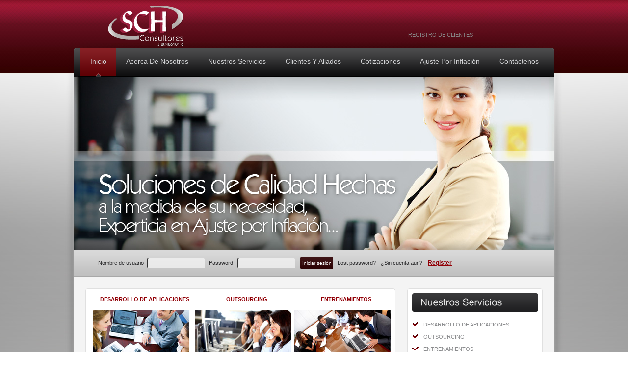

--- FILE ---
content_type: text/html; charset=utf-8
request_url: https://www.schconsultores.com/lemon-basil-xfeiek/effects-of-light-pollution-on-the-environment-82c6f7
body_size: 4735
content:
<!DOCTYPE html PUBLIC "-//W3C//DTD XHTML 1.0 Transitional//EN" "http://www.w3.org/TR/xhtml1/DTD/xhtml1-transitional.dtd">
<html xmlns="http://www.w3.org/1999/xhtml" xml:lang="es-es" lang="es-es" dir="ltr" >
<head>
  <meta http-equiv="content-type" content="text/html; charset=utf-8" />
  <meta name="robots" content="index, follow" />
  <meta name="keywords" content="joomla, Joomla" />
  <meta name="description" content="Joomla! - el motor de portales dinámicos y sistema de administración de contenidos" />
  <meta name="generator" content="Joomla! 1.5 - Open Source Content Management" />
  <title>Inicio</title>
  <link href="/index.php?format=feed&amp;type=rss" rel="alternate" type="application/rss+xml" title="RSS 2.0" />
  <link href="/index.php?format=feed&amp;type=atom" rel="alternate" type="application/atom+xml" title="Atom 1.0" />
  <link href="/templates/theme502/favicon.ico" rel="shortcut icon" type="image/x-icon" />
  <link rel="stylesheet" href="/components/com_bowobchat/bowob_theme/bowob-style.css" type="text/css" />
  <link rel="stylesheet" href="/media/com_acymailing/css/module_default.css" type="text/css" />
  <script type="text/javascript" src="/media/system/js/mootools.js"></script>
  <script type="text/javascript" src="/media/system/js/caption.js"></script>
  <script type="text/javascript" src="/media/com_acymailing/js/acymailing_module.js"></script>
  <script type="text/javascript">
<!--
					var acymailing = Array();
					acymailing['NAMECAPTION'] = 'Nombre';
					acymailing['NAME_MISSING'] = 'Escriba su nombre.';
					acymailing['EMAILCAPTION'] = 'Correo electrónico';
					acymailing['VALID_EMAIL'] = 'Escriba su e-mail.';
					acymailing['ACCEPT_TERMS'] = 'Por favor, consulte los Términos y Condiciones';
					acymailing['CAPTCHA_MISSING'] = 'Por favor ingrese el código de seguridad de la imagen';
					acymailing['NO_LIST_SELECTED'] = 'Please select the lists you want to subscribe to';
			//-->
  </script>
  <!--[if lte IE 6]><link rel="stylesheet" href="/components/com_bowobchat/bowob_theme/bowob-style_ie6.css" type="text/css" /><![endif]-->

<script type="text/javascript" src="/templates/theme502/scripts/jquery.js"></script>


		<script type="text/javascript">
	var $j = jQuery.noConflict();
		$j(document).ready(function(){
		$j('.menu-nav li').hover(
			function() {
				$j(this).addClass("active");
				$j(this).find('.ulwrapper').stop(false, true).slideDown();
				$j(this).find('.ulwrapper .ulwrapper').stop(false, true).slideUp('fast');
			},
			function() {
				$j(this).removeClass("active");        
				$j(this).find('div').stop(false, true).slideUp('fast');
			}
		);
		$j('.ulwrapper').hover(
			function() {
				$j('.parent').addClass("active_tab");
			},
			function() {
				$j('.parent').removeClass("active_tab");        
			}
		);
	});
	</script>



<script type="text/javascript" src="/templates/theme502/scripts/cufon-yui.js"></script>
<script type="text/javascript" src="/templates/theme502/scripts/Swiss_721_200.font.js"></script>
<script type="text/javascript" src="/templates/theme502/scripts/Swiss_721_400.font.js"></script>
<script type="text/javascript" src="/templates/theme502/scripts/cufon-replace.js"></script>



<script type="text/javascript" src="http://info.template-help.com/files/ie6_warning/ie6_script_other.js"></script>

<link rel="stylesheet" href="/templates/theme502/css/constant.css" type="text/css" />
<link rel="stylesheet" href="/templates/theme502/css/template.css" type="text/css" />
</head>
<body id="body">
<div class="main">
	<!--header-->
    <div class="row-header clear">
   		<div class="box-rss"></div>
    	<div class="header-link">		<div class="moduletable_menu">
					<ul class="menu"><li class="item69"><a href="/index.php?option=com_user&amp;view=register&amp;Itemid=69"><span>Registro de Clientes</span></a></li></ul>		</div>
	</div>
    	<h1 id="logo"><a href="/index.php" title="SCH Consultores"><img  title="SCH Consultores" src="/templates/theme502/images/logo.png"   alt="SCH Consultores"  /></a></h1>
    </div>
    <div class="wrapper-menu">
    	<div class="border-top">
            <div class="border-bottom">
                <div class="border-left">
                    <div class="border-right">
                        <div class="corner-top-left">
                            <div class="corner-top-right row-top-menu">
								    		<ul class="menu-nav"><li id="current" class="top active item58"><a href="https://www.schconsultores.com/"><span>Inicio</span></a></li><li class="top parent item53"><a href="/index.php?option=com_content&amp;view=article&amp;id=1&amp;Itemid=53"><span>Acerca de Nosotros</span></a><div class="ulwrapper"><ul><li class="item71"><a href="/index.php?option=com_content&amp;view=article&amp;id=20&amp;Itemid=71"><span>Quiénes Somos</span></a></li><li class="item70"><a href="/index.php?option=com_content&amp;view=article&amp;id=23&amp;Itemid=70"><span>Mision</span></a></li><li class="item81"><a href="/index.php?option=com_content&amp;view=article&amp;id=47&amp;Itemid=81"><span>Presentacion</span></a></li></ul></div></li><li class="top parent item54"><a href="/index.php?option=com_content&amp;view=category&amp;layout=blog&amp;id=29&amp;Itemid=54"><span>Nuestros Servicios</span></a><div class="ulwrapper"><ul><li class="item74"><a href="/index.php?option=com_content&amp;view=article&amp;id=18&amp;Itemid=74"><span>Desarrollo de Aplicaciones</span></a></li><li class="item75"><a href="/index.php?option=com_content&amp;view=article&amp;id=26&amp;Itemid=75"><span>Outsourcing</span></a></li><li class="item76"><a href="/index.php?option=com_content&amp;view=article&amp;id=19&amp;Itemid=76"><span>Entrenamientos</span></a></li><li class="item77"><a href="/index.php?option=com_content&amp;view=article&amp;id=22&amp;Itemid=77"><span>Telecomunicaciones</span></a></li></ul></div></li><li class="top item55"><a href="/index.php?option=com_content&amp;view=article&amp;id=21&amp;Itemid=55"><span>Clientes y Aliados</span></a></li><li class="top item56"><a href="/index.php?option=com_content&amp;view=frontpage&amp;Itemid=56"><span>Cotizaciones</span></a></li><li class="top item57"><a href="/index.php?option=com_content&amp;view=article&amp;id=45&amp;Itemid=57"><span>Ajuste por Inflación</span></a></li><li class="top item59"><a href="/index.php?option=com_contact&amp;view=contact&amp;id=2&amp;Itemid=59"><span>Contáctenos</span></a></li></ul>	                                            
                                <div class="clear1"></div>
                            </div>
                        </div>
                    </div>
                </div>
            </div>
        </div>
    </div>
        		<div class="moduletable">
					<div class="row-baner"><img class="text-banner" src="/images/stories/baner_text.png" border="0" /></div>		</div>
	
        <div class="row-logo clear">		<div class="moduletable-login">
					<form action="/index.php" method="post" name="login" class="form-login">
        <div class="clearfix">
        <div class="row-form-extra">
        	<div class="clear">
            	<div class="col-1 fleft">
            	<label for="modlgn_username">Nombre de usuario</label>
            </div>
            <div class="col-2 fleft">
            	<div class="username form-height">
                    <input id="modlgn_username" type="text" name="username" class="inputbox" alt="username"  size="18" />
                </div>
            </div>
            <div class="col-3 fleft">
            	<label for="modlgn_passwd">Password </label>
            </div>
            <div class="col-4 fleft">
            	<div class="password  form-height">
                    <input id="modlgn_passwd" type="password" name="passwd" class="inputbox" size="18"  alt="password" />
                    <br />
                </div>
            </div>
            <div class="col-5 fleft">
            	<input type="submit" name="Submit" class="button-login" value="Iniciar sesión" />
            </div>
            <div class="col-6 fleft">
            	 <div id="form-login-remember"> 
                <a class="form-link1" href="/index.php?option=com_user&amp;view=reset#content"> Lost password? </a>
                                    <span class="login-text-1">¿Sin cuenta aun?</span>
                    <a class="reg" href="/index.php?option=com_user&amp;task=register#content"> Register </a>
                                </div>
            </div>
            </div>
        </div>
        
    </div>
     
    
    
        <input type="hidden" name="option" value="com_user" />
    <input type="hidden" name="task" value="login" />
    <input type="hidden" name="return" value="L2luZGV4LnBocD9vcHRpb249Y29tX2lzc3VlbWFuYWdlciZ2aWV3PWN1c3RvbWVyJkl0ZW1pZD02NyNjb250ZW50" />
    <input type="hidden" name="f8f3404038eb2c30c04488ee61d49cb2" value="1" /></form>
		</div>
	</div>
          <!--content-->
     <div id="content">
        <div class="clear">
            <!--right-->
                        <div id="right">
                <div class="right-indent">
                    		<div class="wrapper-box module s2">
           <div class="border-top">
                <div class="border-bottom">
                    <div class="border-left">
                        <div class="border-right">
                            <div class="corner-top-left">
                                <div class="corner-top-right">
                                    <div class="corner-bottom-left">
                                        <div class="corner-bottom-right clear">
                                            <div class="wrapper-box-indent">
                                            	<div class="clear">
                                                	                                                     <div class="boxTitle">
                                                        <div class="border-top">
                                                            <div class="border-bottom">
                                                                <div class="corner-top-left">
                                                                    <div class="corner-top-right">
                                                                        <div class="corner-bottom-left">
                                                                            <div class="corner-bottom-right clear">
                                                                                <h3 >Nuestros Servicios</h3>
                                                                            </div>
                                                                        </div>
                                                                    </div>
                                                                </div>
                                                            </div>
                                                        </div>
                                                     </div>
                                                                                                        <div class="clear">
                                                         <div class="boxIndent">
                                                            <ul>
	<li>
		<a href="#">Desarrollo de Aplicaciones</a></li>
	<li>
		<a href="#">Outsourcing</a></li>
	<li>
		<a href="#">Entrenamientos</a></li>
	<li>
		<a href="#">Telecomunicaciones</a></li>
</ul>                                                        </div>
                                                   </div>  
                                                </div>
                                            </div>
                                        </div>
                                    </div>
                                </div>
                            </div>
                        </div>
                    </div>
                </div>
            </div>
		</div>
			<div class="wrapper-box module">
           <div class="border-top">
                <div class="border-bottom">
                    <div class="border-left">
                        <div class="border-right">
                            <div class="corner-top-left">
                                <div class="corner-top-right">
                                    <div class="corner-bottom-left">
                                        <div class="corner-bottom-right clear">
                                            <div class="wrapper-box-indent">
                                            	<div class="clear">
                                                	                                                     <div class="boxTitle">
                                                        <div class="border-top">
                                                            <div class="border-bottom">
                                                                <div class="corner-top-left">
                                                                    <div class="corner-top-right">
                                                                        <div class="corner-bottom-left">
                                                                            <div class="corner-bottom-right clear">
                                                                                <h3 >Registro en Newsletter</h3>
                                                                            </div>
                                                                        </div>
                                                                    </div>
                                                                </div>
                                                            </div>
                                                        </div>
                                                     </div>
                                                                                                        <div class="clear">
                                                         <div class="boxIndent">
                                                            <div class="acymailing_module" id="acymailing_module_formAcymailing1">
	<div class="acymailing_fulldiv" id="acymailing_fulldiv_formAcymailing1"  >
		<form id="formAcymailing1" action="/index.php" onsubmit="return submitacymailingform('optin','formAcymailing1')" method="post" name="formAcymailing1">
		<div class="acymailing_module_form" >
									<table class="acymailing_form">
				<tr>
												<td class="acyfield_name">
								<input id="user_name_formAcymailing1"  onfocus="if(this.value == 'Nombre') this.value = '';" onblur="if(this.value=='') this.value='Nombre';" class="inputbox" type="text" name="user[name]" size="15" value="Nombre" />
							</td> </tr><tr>							<td class="acyfield_email">
								<input id="user_email_formAcymailing1"  onfocus="if(this.value == 'Correo electrónico') this.value = '';" onblur="if(this.value=='') this.value='Correo electrónico';" class="inputbox" type="text" name="user[email]" size="15" value="Correo electrónico" />
							</td> </tr><tr>					<td  class="acysubbuttons">
												<input class="button subbutton" type="submit" value="Registro" name="Submit" onclick="try{ return submitacymailingform('optin','formAcymailing1'); }catch(err){alert('The form could not be submitted');return false;}"/>
											</td>
				</tr>
			</table>
						<input type="hidden" name="ctrl" value="sub"/>
			<input type="hidden" name="task" value="notask"/>
			<input type="hidden" name="redirect" value="https%3A%2F%2Fwww.schconsultores.com%2Flemon-basil-xfeiek%2Feffects-of-light-pollution-on-the-environment-82c6f7"/>
			<input type="hidden" name="redirectunsub" value="https%3A%2F%2Fwww.schconsultores.com%2Flemon-basil-xfeiek%2Feffects-of-light-pollution-on-the-environment-82c6f7"/>
			<input type="hidden" name="option" value="com_acymailing"/>
						<input type="hidden" name="hiddenlists" value="1"/>
			<input type="hidden" name="acyformname" value="formAcymailing1" />
						<input type="hidden" name="Itemid" value="58"/>			</div>
		</form>
	</div>
	</div>                                                        </div>
                                                   </div>  
                                                </div>
                                            </div>
                                        </div>
                                    </div>
                                </div>
                            </div>
                        </div>
                    </div>
                </div>
            </div>
		</div>
	
                    
                </div>
            </div>
                        <!--center-->
            <div id="container">
                 <div class="border-top">
                    <div class="border-bottom">
                        <div class="border-left">
                            <div class="border-right">
                                <div class="corner-top-left">
                                    <div class="corner-top-right">
                                        <div class="corner-bottom-left">
                                            <div class="corner-bottom-right clear">
                                               <div class="clear">
													                                                    <table class="blog" cellpadding="0" cellspacing="0">
            <tr>
        <td valign="top"><table width="100%"  cellpadding="0" cellspacing="0">
                <tr>
                                        <td valign="top" width="100%" class="article_column">                    	<div class="article-text-indent">
                <div class="clear">
                    <table class="contentpaneopen">
                                                                        <tr>
                            <td valign="top" colspan="2">                                <div class="row-text clear">
<div class="col-1 fleft" style="text-align: center;"><strong class="text-link"><a href="#">Desarrollo de Aplicaciones</a></strong>
<div class="clear"><img src="/images/stories/img_1.jpg" border="0" /></div>
<div class="text-indent1" style="text-align: justify;">Contamos con un grupo de desarrolladores en las mas altas tecnologías actualizadas a la fecha; con nuestro grupo liderizado por el Ing. Elias Gonzales (socio fundador) abarcamos desde el desarrollo de macros y/o complementos, desde hojas de calculo automatizadas en el mas alto nivel.</div>
</div>
<div class="col-2 fleft" style="text-align: center;"><strong class="text-link"><a href="#">Outsourcing</a></strong>
<div class="clear"><img src="/images/stories/img_2.jpg" border="0" /></div>
<div class="text-indent1" style="text-align: justify;">Nuestros servicios de subcontratación van desde simples análisis de cuentas contables, pasando por cargas de información y modificaciones de ítems como activos fijos, modificaciones de vida útil a un grupo de activos y cargas de avalúo.</div>
</div>
<div class="col-3 fleft" style="text-align: center;"><strong class="text-link"><a href="#">Entrenamientos</a></strong>
<div class="clear"><img src="/images/stories/img_3.jpg" border="0" /></div>
<div class="text-indent1" style="text-align: justify;">Contamos con profesionales calificados para traspasar el conocimiento en las siguientes áreas: manejo de hojas de calculo, con el software Excel, manejo de datos haciendo uso del software Access.</div>
</div>
</div>
<div>
 </td>
                        </tr>
                                                                        <tr>
                            <td  colspan="2"><div class="indent-more"> <a href="/index.php?option=com_content&amp;view=article&amp;id=45:soluciones-para-su-empresa&amp;catid=1:latest-news&amp;Itemid=57" class="png readon">
                                    Leer más...                                    </a> </div></td>
                        </tr>
                                            </table>
                </div>
        </div>
    <div class="article-separator-indent"><span class="article_separator">&nbsp;</span></div>
                     </td>
                                    </tr>
            </table></td>
    </tr>
            </table>

                                                </div> 
                                            </div>
                                        </div>
                                    </div>
                                </div>
                            </div>
                        </div>
                    </div>
                </div>
            </div>
        </div>
     </div>
         <!--footer-->
    <div class="footer-box">
    	<div class="border-bottom">
            <div class="corner-bottom-left">
                <div class="corner-bottom-right">
                    <div class=" clear border-top">
						<div class="footer-box-indent">
                        	<div class="clear">		<div class="wrapper-footer module s1">
                       <div class="boxTitle">
                <div class="border-top">
                    <div class="border-bottom">
                        <div class="corner-top-left">
                            <div class="corner-top-right">
                                <div class="corner-bottom-left">
                                    <div class="corner-bottom-right clear">
                                        <h3 >Servicios Principales</h3>
                                    </div>
                                </div>
                            </div>
                        </div>
                    </div>
                </div>
             </div>
                        <div class="clear">
                 <div class="boxIndent">
                    <ul>
	<li>
		<a href="/index.php?option=com_content&amp;view=article&amp;id=18&amp;Itemid=74">Desarrollo de Aplicaciones</a></li>
	<li>
		<a href="/index.php?option=com_content&amp;view=article&amp;id=26&amp;Itemid=75">Outsourcing</a></li>
	<li>
		<a href="/index.php?option=com_content&amp;view=article&amp;id=26&amp;Itemid=76">Entrenamientos</a></li>
	<li>
		<a href="/index.php?option=com_content&amp;view=article&amp;id=26&amp;Itemid=77">Telecomunicaciones</a></li>
</ul>                </div>
           </div>  
		</div>
			<div class="wrapper-footer module">
                       <div class="boxTitle">
                <div class="border-top">
                    <div class="border-bottom">
                        <div class="corner-top-left">
                            <div class="corner-top-right">
                                <div class="corner-bottom-left">
                                    <div class="corner-bottom-right clear">
                                        <h3 >Contacto</h3>
                                    </div>
                                </div>
                            </div>
                        </div>
                    </div>
                </div>
             </div>
                        <div class="clear">
                 <div class="boxIndent">
                    <p>
	SCH CONSULTORES, C.A.<br />
	Rif: J-29486101-6<br />
	Telf. : +58 212 994.01.53<br />
	Fax: +58 212 239.37.97</p>                </div>
           </div>  
		</div>
			<div class="wrapper-footer module">
                       <div class="boxTitle">
                <div class="border-top">
                    <div class="border-bottom">
                        <div class="corner-top-left">
                            <div class="corner-top-right">
                                <div class="corner-bottom-left">
                                    <div class="corner-bottom-right clear">
                                        <h3 >Redes Sociales</h3>
                                    </div>
                                </div>
                            </div>
                        </div>
                    </div>
                </div>
             </div>
                        <div class="clear">
                 <div class="boxIndent">
                    <p>
	<a href="http://www.facebook.com/profile.php?id=100002335733938" target="_blank"><img alt="" src="/images/stories/1306261547_facebook.png" style="width: 32px; height: 32px; border-width: 0px; border-style: solid;" /></a> <a href="http://www.twitter.com/schconsultores" target="_blank"><img alt="" src="/images/stories/1306261564_twitter.png" style="width: 32px; height: 32px; border-width: 0px; border-style: solid;" /></a></p>
<p>
	<br />
</p>                </div>
           </div>  
		</div>
			<div class="wrapper-footer module">
                       <div class="clear">
                 <div class="boxIndent">
                    <p>
	Copyright &copy; 2017 SCH Consultores C.A.<br />
	Todos los derechos reservados.</p>
<p>
	Website hosted and maintained<br />
	by: <a href="http://www.sofos-tech.com" target="_blank">Sofos Tech LLC</a></p>                </div>
           </div>  
		</div>
	</div><div class="footerText2">

							

					  </div>
                        </div>                                        
                    </div>
                </div>
            </div>
        </div>
    </div>
        <div class="footer"></div>
</div>
<script type="text/javascript"> Cufon.now(); </script>


</body>
</html>

--- FILE ---
content_type: text/css
request_url: https://www.schconsultores.com/components/com_bowobchat/bowob_theme/bowob-style.css
body_size: 4230
content:
.bowob_reset div,
.bowob_reset input,
.bowob_reset textarea,
.bowob_reset img,
.bowob_reset span,
.bowob_reset a,
.bowob_reset a:hover {
  line-height: 0;
  margin: 0;
  padding: 0;
  text-align: left;
  font-size: 0;
  background-color: transparent;
  background-image: none;
  font-family: "lucida grande",tahoma,verdana,arial,sans-serif;
  text-decoration: none;
  font-weight: normal;
  font-style: normal;
  white-space: normal;
  word-wrap: normal;
  text-shadow: none;
}

.bowob_reset input,
.bowob_reset textarea {
  border-style: none;
  outline-style: none;
  border-width: 0;
}

.bowob_reset img {
  border-style: none;
  border-width: 0;
}

.bowob_reset a {
  color: #000000;
  cursor: pointer;
}

.bowob_flash embed {
    visibility: hidden;
    width: 0px;
    height: 0px;
}

.bowob_ads_a {
  position: fixed;
  bottom: 0;
  left: 15px;
  z-index: 9999999;
  border-top: 1px #b5b5b5 solid;
  border-left: 1px #b5b5b5 solid;
  border-right: 1px #b5b5b5 solid;
  background-color: #e5e5e5 !important;
}

.bowob_ads_a.bowob_disabled {
  display: none;
}

.bowob_ads_a .bowob_content {
  float: left;
  border-top: 1px #ffffff solid;
}

.bowob_ads_a .bowob_buttons {
  float: left;
  width: 8px;
  height: 8px;
}

.bowob_ads_a .bowob_close {
  display: block;
  height: 7px;
  width: 8px;
  border-top: 1px #ffffff solid;
  outline: medium none;
}

.bowob_ads_a .bowob_close .bowob_content {
  float: none;
  border-style: none;
  height: 7px;
  width: 7px;
  background-image: url("images.gif") !important;
  background-position: -16px -39px;
}

.bowob_ads_a .bowob_close:hover .bowob_content {
  background-position: -37px -39px;
}

.bowob_footer {
  float: left;
  clear: both;
  width: 100%;
}

.bowob_footer.bowob_ads {
  margin-top: 10px;
  text-align: center;
  font-size: 12px;
}

.bowob_footer .bowob_space {
  float: left;
  clear: both;
  width: 100%;
}

.bowob_footer.bowob_ads .bowob_space {
  height: 35px;
}

.bowob_footer.bowob_noads .bowob_space {
  height: 25px;
}

#bowob_bar {
  position: fixed;
  z-index: 9999992;
  left: 0;
  bottom: 0px;
  width: 100%;
  height: 25px;
  line-height: 0;
}

#bowob_bar .bowob_b {
  height: 25px;
  margin-left: 15px;
  margin-right: 15px;
  border-left: 1px #b5b5b5 solid;
  background-color: #e5e5e5 !important;
  background-image: url("images.gif");
  background-position: 0 -158px;
  background-repeat: repeat-x;
}

#bowob_tabs {
  position: fixed;
  z-index: 9999993;
  right: 216px;
  bottom: 0px;
  width: 726px;
  height: 25px;
}

#bowob_tabs.bowob_noscroll .bowob_scroll {
  display: none;
}

#bowob_tabs.bowob_pos1 .bowob_items {
  right: 0;
}

#bowob_tabs.bowob_pos2 .bowob_items {
  right: -138px;
}

#bowob_tabs.bowob_pos3 .bowob_items {
  right: -276px;
}

#bowob_tabs.bowob_pos4 .bowob_items {
  right: -414px;
}

#bowob_tabs.bowob_pos5 .bowob_items {
  right: -552px;
}

#bowob_tabs.bowob_pos6 .bowob_items {
  right: -690px;
}

#bowob_tabs.bowob_pos7 .bowob_items {
  right: -828px;
}

#bowob_tabs.bowob_pos8 .bowob_items {
  right: -966px;
}

#bowob_tabs.bowob_pos9 .bowob_items {
  right: -1104px;
}

#bowob_tabs.bowob_pos10 .bowob_items {
  right: -1242px;
}

#bowob_tabs.bowob_pos11 .bowob_items {
  right: -1380px;
}

#bowob_tabs.bowob_pos12 .bowob_items {
  right: -1518px;
}

#bowob_tabs.bowob_pos13 .bowob_items {
  right: -1656px;
}

#bowob_tabs.bowob_pos14 .bowob_items {
  right: -1794px;
}

#bowob_tabs.bowob_pos15 .bowob_items {
  right: -1932px;
}

#bowob_tabs.bowob_pos16 .bowob_items {
  right: -2070px;
}

#bowob_tabs .bowob_content_block .bowob_image {
  display: none;
}

#bowob_tabs.bowob_disabled {
  visibility: hidden;
}

#bowob_tabs .bowob_region {
  position: relative;
  float: left;
  height: 25px;
  overflow: hidden;
}

#bowob_tabs.bowob_scroll .bowob_region {
  width: 690px;
}

#bowob_tabs.bowob_noscroll .bowob_region {
  width: 726px;
}

#bowob_tabs .bowob_items {
  position: absolute;
  top: 0;
  height: 25px;
}

#bowob_tabs .bowob_scroll {
  float: left;
  width: 18px;
  height: 25px;
}

#bowob_tabs .bowob_scroll .bowob_button {
  display: block;
  width: 9px;
  height: 16px;
  padding-top: 8px !important;
  padding-left: 7px !important;
  border-right: 1px #e0e0e0 solid;
  border-left: 1px #b5b5b5 solid;
  margin-top: 1px !important;
  outline: medium none;
}

#bowob_tabs .bowob_scroll.bowob_disabled .bowob_button {
  cursor: default;
}

#bowob_tabs .bowob_scroll.bowob_right.bowob_disabled .bowob_button .bowob_content {
   background-position: -204px -9px;
}

#bowob_tabs .bowob_scroll.bowob_left.bowob_disabled .bowob_button .bowob_content {
   background-position: -204px -35px;
}

#bowob_tabs .bowob_scroll .bowob_content {
  width: 4px;
  height: 8px;
  background-image: url("images.gif") !important;
}

#bowob_tabs .bowob_scroll.bowob_enabled .bowob_button:hover {
  border-right: 1px #ffffff solid;
  border-left: 1px #b5b5b5 solid;
  background-color: #ffffff !important;
}

#bowob_tabs .bowob_scroll.bowob_enabled .bowob_alert {
  margin-top: 0 !important;
  border-top: 1px #3b5998 solid;
  border-left: 1px #3b5998 solid;
  border-right: 1px #3b5998 solid;
  background-color: #526ea6 !important;
}

#bowob_tabs .bowob_scroll.bowob_enabled .bowob_alert:hover {
  margin-top: 1px !important;
  border-top: 0;
  border-right: 1px #ffffff solid;
  border-left: 1px #b5b5b5 solid;
}

#bowob_tabs .bowob_scroll.bowob_left.bowob_enabled .bowob_alert .bowob_content {
  background-position: -4px -39px;
}

#bowob_tabs .bowob_scroll.bowob_right.bowob_enabled .bowob_alert .bowob_content {
  background-position: -12px -39px;
}

#bowob_tabs .bowob_scroll.bowob_left.bowob_enabled .bowob_button:hover .bowob_content,
#bowob_tabs .bowob_scroll.bowob_left.bowob_enabled .bowob_content {
  background-position: 0px -39px;
}

#bowob_tabs .bowob_scroll.bowob_right.bowob_enabled .bowob_button:hover .bowob_content,
#bowob_tabs .bowob_scroll.bowob_right.bowob_enabled .bowob_content {
  background-position: -8px -39px;
}

#bowob_tabs .bowob_items .bowob_item {
  float: right;
  display: block;
  width: 130px;
  height: 16px;
  padding: 5px 0px 3px 6px !important;
  outline: medium none;
}

#bowob_tabs .bowob_content_block {
  float: left;
  padding-right: 19px;
}

#bowob_tabs .bowob_items .bowob_enabled {
  border-left: 1px #333333 solid;
  border-right: 1px #333333 solid;
  border-bottom: 1px #333333 solid;
  background-color: #ffffff !important;
}

#bowob_tabs .bowob_items .bowob_disabled {
  border-left: 1px #b5b5b5 solid;
  border-right: 1px #e0e0e0 solid;
  margin-top: 1px !important;
}

#bowob_tabs .bowob_content_block .bowob_content {
  height: 16px;
  font-size: 11px !important;
  line-height: 1.2 !important;
  white-space: pre !important;
  font-weight: bold !important;
  overflow: hidden;
}

#bowob_tabs .bowob_items .bowob_alert {
  margin-top: 0 !important;
  border-left: 1px #3b5998 solid;
  border-right: 1px #3b5998 solid;
  border-top: 1px #3b5998 solid;
  background-color: #526ea6 !important;
}

#bowob_tabs .bowob_items .bowob_alert:hover {
  border-left: 1px #b5b5b5 solid;
  margin-top: 1px !important;
  border-top: 0;
}

#bowob_tabs .bowob_items .bowob_item:hover {
  background-color: #ffffff !important;
}

#bowob_tabs .bowob_items .bowob_disabled:hover {
  border-right: 1px #ffffff solid;
}

#bowob_tabs .bowob_items .bowob_item:hover .bowob_content {
  text-decoration: underline !important;
}

#bowob_tabs .bowob_writing .bowob_content_block,
#bowob_tabs .bowob_status .bowob_content_block {
  background-image: url("images.gif") !important;
  background-repeat: no-repeat;
}

#bowob_tabs .bowob_content_block,
#bowob_tabs .bowob_content_block .bowob_content {
  max-width: 94px;
}

#bowob_tabs .bowob_status.bowob_alert .bowob_content_block {
  background-position: right 4px;
}

#bowob_tabs .bowob_available .bowob_content_block,
#bowob_tabs .bowob_available:hover .bowob_content_block {
  background-position: right -19px;
}

#bowob_tabs .bowob_away .bowob_content_block,
#bowob_tabs .bowob_away:hover .bowob_content_block {
  background-position: right -65px;
}

#bowob_tabs .bowob_busy .bowob_content_block,
#bowob_tabs .bowob_busy:hover .bowob_content_block {
  background-position: right -42px;
}

#bowob_tabs .bowob_writing.bowob_alert .bowob_content_block {
  background-position: right -106px;
}

#bowob_tabs .bowob_writing .bowob_content_block,
#bowob_tabs .bowob_writing:hover .bowob_content_block {
  background-position: right -86px;
}

#bowob_tabs .bowob_user.bowob_other .bowob_content_block .bowob_content {
  color: #333333 !important;
}

#bowob_tabs .bowob_user.bowob_other.bowob_alert .bowob_content_block .bowob_content {
  color: #ffffff !important;
}

#bowob_tabs .bowob_user.bowob_admin .bowob_content_block .bowob_content {
  color: #b61616 !important;
}

#bowob_tabs .bowob_user.bowob_admin.bowob_alert .bowob_content_block .bowob_content {
  color: #ffffff !important;
}

#bowob_tabs .bowob_menu .bowob_content_block .bowob_content {
  max-width: 81px;
  color: #333333 !important;
  background-image: url("images.gif") !important;
  padding-left: 13px !important;
}

#bowob_tabs .bowob_menu.bowob_alert .bowob_content_block .bowob_content {
  color: #ffffff !important;
}

#bowob_tabs .bowob_menu.bowob_main .bowob_content_block .bowob_content {
  background-position: 0px -92px;
}

#bowob_tabs .bowob_menu.bowob_main.bowob_alert .bowob_content_block .bowob_content {
  background-position: 0px -78px;
}

#bowob_tabs .bowob_menu.bowob_admin .bowob_content_block .bowob_content {
  background-position: 0px -23px;
}

#bowob_tabs .bowob_user.bowob_other:hover .bowob_content_block .bowob_content {
  color: #000000 !important;
}

#bowob_tabs .bowob_user.bowob_admin:hover .bowob_content_block .bowob_content {
  color: #b61616 !important;
}

#bowob_tabs .bowob_menu:hover .bowob_content_block .bowob_content {
  color: #000000 !important;
}

#bowob_tabs .bowob_menu.bowob_main:hover .bowob_content_block .bowob_content {
  background-position: 0px -92px;
}

#bowob_tabs .bowob_over.bowob_box .bowob_content_block .bowob_content {
  text-decoration: underline !important;
  color: #000000 !important;
}

#bowob_tabs .bowob_user.bowob_admin.bowob_over .bowob_content_block .bowob_content {
  color: #b61616 !important;
}

#bowob_tabs .bowob_close {
  float: right;
  width: 7px;
  height: 7px;
  margin-right: 2px !important;
  padding: 4px 4px !important;
  outline: medium none;
}

#bowob_tabs .bowob_close .bowob_content {
  width: 7px;
  height: 7px;
  background-image: url("images.gif") !important;
  background-position: -16px -39px;
}

#bowob_tabs .bowob_alert .bowob_close .bowob_content {
  background-position: -30px -39px;
}

#bowob_tabs .bowob_alert:hover .bowob_close .bowob_content {
  background-position: -16px -39px;
}

#bowob_tabs .bowob_alert .bowob_close:hover .bowob_content,
#bowob_tabs .bowob_close:hover .bowob_content {
  background-position: -37px -39px;
}

#bowob_head {
  position: fixed;
  z-index: 9999995;
  right: 44px;
  bottom: 0px;
  width: 172px;
  height: 25px;
}

#bowob_head .bowob_box {
  display: block;
  width: 159px;
  height: 16px;
  padding: 4px 5px 4px 6px !important;
  outline: medium none;
}

#bowob_head .bowob_content {
  height: 16px;
  font-size: 11px !important;
  color: #333333 !important;
  line-height: 1.2 !important;
  white-space: pre !important;
  background-image: url("images.gif") !important;
  background-position: 0px -48px;
  overflow: hidden;
}

#bowob_head .bowob_box:hover .bowob_content {
  color: #000000 !important;
}

#bowob_head .bowob_content {
  width: 145px;
  padding-left: 14px !important;
}

#bowob_head .bowob_status .bowob_content {
  width: 138px;
  padding-left: 21px !important;
}

#bowob_head .bowob_available .bowob_content {
  background-position: 0px -108px;
}

#bowob_head .bowob_away .bowob_content {
  background-position: 0px -124px;
}

#bowob_head .bowob_busy .bowob_content {
  background-position: 0px -140px;
}

#bowob_head .bowob_disabled {
  border-left: 1px #b5b5b5 solid;
  border-right: 1px #e0e0e0 solid;
  margin-top: 1px !important;
}

#bowob_head .bowob_enabled {
  border-left: 1px #333333 solid;
  border-right: 1px #333333 solid;
  border-bottom: 1px #333333 solid;
  background-color: #ffffff !important;
}

#bowob_head .bowob_disabled:hover {
  border-right: 1px #ffffff solid;
  background-color: #ffffff !important;
}

#bowob_head .bowob_plane {
  cursor: default;
}

#bowob_head .bowob_plane:hover {
  border-right: 1px #e0e0e0 solid;
  background-color: transparent !important;
}

#bowob_head .bowob_plane:hover .bowob_content {
  color: #333333 !important;
}

#bowob_config {
  position: fixed;
  z-index: 9999994;
  right: 15px;
  bottom: 0px;
  width: 29px;
  height: 25px;
}

#bowob_config .bowob_box {
  display: block;
  width: 18px;
  height: 16px;
  padding-top: 8px !important;
  padding-left: 9px !important;
  outline: medium none;
}

#bowob_config .bowob_content {
  width: 9px;
  height: 9px;
  background-image: url("images.gif") !important;
  background-position: -156px -39px;
}

#bowob_config .bowob_disabled {
  margin-top: 1px !important;
  border-left: 1px #b5b5b5 solid;
  border-right: 1px #b5b5b5 solid;
}

#bowob_config .bowob_disabled:hover {
  background-color: #ffffff !important;
}

#bowob_config .bowob_enabled {
  border-left: 1px #333333 solid;
  border-right: 1px #333333 solid;
  border-bottom: 1px #333333 solid;
  background-color: #ffffff !important;
}

#bowob_config .bowob_plane {
  cursor: default;
}

#bowob_config .bowob_disabled.bowob_plane:hover {
  background-color: transparent !important;
}

#bowob_head_window {
  position: fixed;
  z-index: 9999998;
  width: 201px;
  right: 15px;
  bottom: 25px;
}

#bowob_head_window.bowob_disabled {
  display: none;
}

#bowob_head_window .bowob_head {
  float: left;
  width: 199px;
  height: 20px;
  border-left: 1px #254588 solid;
  border-right: 1px #254588 solid;
  border-top: 1px #254588 solid;
  background-color: #526ea6 !important;
}

#bowob_head_window .bowob_head .bowob_title {
  float: left;
  width: 164px;
  height: 14px;
  margin: 3px 8px !important;
  color: #ffffff !important;
  font-size: 11px !important;
  line-height: 1.2 !important;
  white-space: pre !important;
  font-weight: bold !important;
  cursor: default;
  overflow: hidden;
}

#bowob_head_window .bowob_buttons {
  float: left;
  width: 19px;
  height: 19px;
  padding-bottom: 1px !important;
}

#bowob_head_window .bowob_minimize {
  float: right;
  width: 19px;
  height: 19px;
  outline: medium none;
}

#bowob_head_window .bowob_minimize .bowob_content {
  margin-top: 10px !important;
  margin-bottom: 7px !important;
  margin-left: 5px !important;
  margin-right: 5px !important;
  width: 9px;
  height: 2px;
  background-color: #adbed8 !important;
}

#bowob_head_window .bowob_minimize:hover .bowob_content {
  background-color: #ffffff !important;
}

#bowob_head_window .bowob_body {
  float: left;
  width: 199px;
  background-color: #ffffff !important;
  padding-bottom: 1px !important;
  border-left: 1px #333333 solid;
  border-right: 1px #333333 solid;
  background-image: url("images.gif") !important;
  background-position: 0px bottom;
}

#bowob_head_window .bowob_text {
  float: left;
  width: 187px;
  background-color: #eeeeee !important;
  padding: 4px 6px !important;
  font-size: 11px !important;
  color: #000000 !important;
  line-height: 1.2 !important;
  word-wrap: break-word !important;
  cursor: default;
}

#bowob_config_window {
  position: fixed;
  z-index: 9999997;
  width: 201px;
  right: 15px;
  bottom: 25px;
}

#bowob_config_window.bowob_disabled {
  display: none;
}

#bowob_config_window .bowob_head {
  float: left;
  width: 199px;
  height: 20px;
  border-left: 1px #254588 solid;
  border-right: 1px #254588 solid;
  border-top: 1px #254588 solid;
  background-color: #526ea6 !important;
}

#bowob_config_window .bowob_head .bowob_title {
  float: left;
  width: 164px;
  height: 14px;
  margin: 3px 8px !important;
  color: #ffffff !important;
  font-size: 11px !important;
  line-height: 1.2 !important;
  white-space: pre !important;
  font-weight: bold !important;
  cursor: default;
}

#bowob_config_window .bowob_buttons {
  float: left;
  width: 19px;
  height: 19px;
  padding-bottom: 1px !important;
}

#bowob_config_window .bowob_buttons .bowob_minimize {
  float: right;
  width: 19px;
  height: 19px;
  outline: medium none;
}

#bowob_config_window .bowob_buttons .bowob_minimize .bowob_content {
  margin-top: 10px !important;
  margin-bottom: 7px !important;
  margin-left: 5px !important;
  margin-right: 5px !important;
  width: 9px;
  height: 2px;
  background-color: #adbed8 !important;
}

#bowob_config_window .bowob_buttons .bowob_minimize:hover .bowob_content {
  background-color: #ffffff !important;
}

#bowob_config_window .bowob_body {
  float: left;
  width: 199px;
  background-color: #ffffff !important;
  padding-bottom: 1px !important;
  border-left: 1px #333333 solid;
  border-right: 1px #333333 solid;
  background-image: url("images.gif") !important;
  background-position: -426px bottom;
}

#bowob_config_menu {
  float: left;
  padding-top: 5px !important;
  padding-bottom: 5px !important;
  width: 199px;
  background-color: #ffffff !important;
}

#bowob_config_menu .bowob_box {
  float: left;
  display: block;
  clear: both;
  padding: 4px 5px 4px 9px !important;
  margin-bottom: 2px !important;
  outline: medium none;
}

#bowob_config_menu .bowob_content {
  font-size: 11px !important;
  line-height: 1.2 !important;
  white-space: pre !important;
}

#bowob_config_menu .bowob_status {
  width: 144px;
  margin-left: 20px !important;
}

#bowob_config_menu .bowob_status .bowob_content {
  color: #3b5998 !important;
  background-image: url("images.gif") !important;
  background-repeat: no-repeat;
  padding-left: 11px !important;
}

#bowob_config_menu .bowob_available .bowob_content {
  background-position: -610px -19px;
}

#bowob_config_menu .bowob_away .bowob_content {
  background-position: -610px -65px;
}

#bowob_config_menu .bowob_busy .bowob_content {
  background-position: -610px -42px;
}

#bowob_config_menu .bowob_status:hover {
  background-color: #3b5998 !important;
}

#bowob_config_menu .bowob_status:hover .bowob_content {
  background-position: -610px 4px;
  color: #ffffff !important;
}

#bowob_config_menu .bowob_status.bowob_enabled {
  background-color: #3b5998 !important;
  cursor: default;
}

#bowob_config_menu .bowob_status.bowob_enabled .bowob_content {
  background-position: -610px 4px;
  color: #ffffff !important;
}

#bowob_config_menu .bowob_title {
  width: 185px;
  cursor: default;
}

#bowob_config_menu .bowob_title .bowob_content {
  color: #333333 !important;
  font-weight: bold !important;
}

#bowob_config_menu .bowob_sound {
  width: 185px;
  margin-top: 5px !important;
}

#bowob_config_menu .bowob_sound .bowob_content {
  color: #3b5998 !important;
  background-image: url("images.gif") !important;
  padding-left: 19px !important;
}

#bowob_config_menu .bowob_sound.bowob_enabled .bowob_content {
  background-position: -197px -126px;
}

#bowob_config_menu .bowob_sound.bowob_disabled .bowob_content {
  background-position: -197px -94px;
}

#bowob_config_menu .bowob_sound:hover {
  background-color: #3b5998 !important;
}

#bowob_config_menu .bowob_sound:hover .bowob_content {
  background-position: -197px -110px;
  color: #ffffff !important;
}

#bowob_config_menu .bowob_close {
  width: 185px;
}

#bowob_config_menu .bowob_close .bowob_content {
  color: #3b5998 !important;
  background-image: url("images.gif") !important;
  background-position: -192px -77px;
  padding-left: 19px !important;
}

#bowob_config_menu .bowob_close:hover {
  background-color: #3b5998 !important;
}

#bowob_config_menu .bowob_close:hover .bowob_content {
  background-position: -192px -49px;
  color: #ffffff !important;
}

#bowob_users {
  float: left;
  width: 199px;
  height: 225px;
  background-color: #ffffff !important;
}

#bowob_users .bowob_title {
  padding: 4px 0 !important;
  margin: 0 6px !important;
  font-size: 11px !important;
  color: #333333 !important;
  line-height: 1.2 !important;
  word-wrap: break-word !important;
  border-bottom: 1px #b5b5b5 solid;
  font-weight: bold !important;
  text-align: center !important;
  cursor: default;
}

#bowob_users .bowob_items {
  padding-top: 4px !important;
  padding-bottom: 20px !important;
}

#bowob_users .bowob_region {
  height: 225px;
  font-size: 11px !important;
  overflow-x: hidden;
	overflow-y: auto;
}

#bowob_users .bowob_box .bowob_image {
  float: left;
  width: 22px;
  height: 22px;
  margin-right: 5px !important;
}

#bowob_users .bowob_content {
  width: 169px;
}

#bowob_users .bowob_image .bowob_content {
  width: 142px;
}

#bowob_users .bowob_status .bowob_content {
  width: 154px;
}

#bowob_users .bowob_status.bowob_image .bowob_content {
  width: 127px;
}

#bowob_users .bowob_box {
  display: block;
  clear: both;
  outline: medium none;
  padding: 2px 0px 2px 9px !important;
}

#bowob_users .bowob_status {
  background-image: url("images.gif") !important;
  background-repeat: no-repeat;
}

#bowob_users .bowob_available {
  background-position: right -15px;
}

#bowob_users .bowob_available.bowob_noimage,
#bowob_users .bowob_available.bowob_image {
  background-position: right -13px;
}

#bowob_users .bowob_away {
  background-position: right -61px;
}

#bowob_users .bowob_away.bowob_noimage,
#bowob_users .bowob_away.bowob_image {
  background-position: right -59px;
}

#bowob_users .bowob_busy {
  background-position: right -38px;
}

#bowob_users .bowob_busy.bowob_noimage,
#bowob_users .bowob_busy.bowob_image {
  background-position: right -36px;
}

#bowob_users .bowob_other.bowob_status:hover,
#bowob_users .bowob_admin.bowob_status:hover {
  background-position: right 8px;
}

#bowob_users .bowob_other.bowob_status.bowob_noimage:hover,
#bowob_users .bowob_other.bowob_status.bowob_image:hover,
#bowob_users .bowob_admin.bowob_status.bowob_noimage:hover,
#bowob_users .bowob_admin.bowob_status.bowob_image:hover {
  background-position: right 10px;
}

#bowob_users .bowob_box:hover {
  background-color: #3b5998 !important;
}

#bowob_users .bowob_content {
  color: #3b5998 !important;
  font-size: 11px !important;
  line-height: 18px !important;
  white-space: pre !important;
  overflow: hidden;
}

#bowob_users .bowob_noimage.bowob_box .bowob_content,
#bowob_users .bowob_image.bowob_box .bowob_content {
  line-height: 22px !important;
}

#bowob_users .bowob_user.bowob_admin .bowob_content {
  color: #b61616 !important;
}

#bowob_users .bowob_box:hover .bowob_content {
  color: #ffffff !important;
}

#bowob_users .bowob_me {
  cursor: default;
}

#bowob_users .bowob_me:hover {
  background-color: transparent !important;
}

#bowob_users .bowob_me .bowob_content {
  color: #333333 !important;
}

#bowob_users .bowob_me:hover .bowob_content {
  color: #333333 !important;
}

#bowob_users .bowob_menu .bowob_content {
  width: 156px;
  padding-left: 13px !important;
  background-image: url("images.gif") !important;
  background-repeat: no-repeat;
}

#bowob_users .bowob_main .bowob_content {
  background-position: 0px -62px;
}

#bowob_users .bowob_main.bowob_noimage .bowob_content,
#bowob_users .bowob_main.bowob_image .bowob_content {
  background-position: 0px -60px;
}

#bowob_users .bowob_admin .bowob_content {
  background-position: 0px 6px;
}

#bowob_users .bowob_admin.bowob_noimage .bowob_content,
#bowob_users .bowob_admin.bowob_image .bowob_content {
  background-position: 0px 8px;
}

#bowob_users .bowob_main:hover .bowob_content {
  background-position: 0px -75px;
}

#bowob_users .bowob_main.bowob_noimage:hover .bowob_content,
#bowob_users .bowob_main.bowob_image:hover .bowob_content {
  background-position: 0px -73px;
}

#bowob_users .bowob_admin:hover .bowob_content {
  background-position: 0px -6px;
}

#bowob_users .bowob_admin.bowob_noimage:hover .bowob_content,
#bowob_users .bowob_admin.bowob_image:hover .bowob_content {
  background-position: 0px -4px;
}

#bowob_send {
  clear: both;
  width: 226px;
  float: left;
  background-color: #ffffff !important;
  border-top: 1px #93a2c1 solid;
}

#bowob_window.bowob_main #bowob_send {
  width: 256px;
}

#bowob_send textarea {
  width: 198px;
  height: 13px;
  font-size: 11px !important;
  line-height: 1.2 !important;
  overflow-y: hidden;
  word-wrap: break-word !important;
  resize: none;
}

#bowob_window.bowob_main #bowob_send textarea {
  width: 228px;
}

#bowob_send .bowob_input {
  padding: 4px 4px 4px 24px !important;
  color: #000000 !important;
  background-image: url("images.gif") !important;
  background-position: -226px 0px;
  background-repeat: no-repeat;
}

#bowob_send.bowob_disabled .bowob_input {
  visibility: hidden;
}

#bowob_send .bowob_aux {
  visibility: hidden;
  position: absolute;
  left: 226px;
}

#bowob_window.bowob_main #bowob_send .bowob_aux {
  left: 256px;
}

#bowob_window {
  position: fixed;
  z-index: 9999996;
  width: 228px;
  bottom: 25px;
}

#bowob_window.bowob_main {
  width: 258px;
}

#bowob_window.bowob_scroll.bowob_opn1 {
  right: 234px;
}

#bowob_window.bowob_scroll.bowob_opn2 {
  right: 372px;
}

#bowob_window.bowob_scroll.bowob_opn3 {
  right: 510px;
}

#bowob_window.bowob_scroll.bowob_opn4 {
  right: 648px;
}

#bowob_window.bowob_scroll.bowob_opn5 {
  right: 786px;
}

#bowob_window.bowob_noscroll.bowob_opn1 {
  right: 216px;
}

#bowob_window.bowob_noscroll.bowob_opn2 {
  right: 354px;
}

#bowob_window.bowob_noscroll.bowob_opn3 {
  right: 492px;
}

#bowob_window.bowob_noscroll.bowob_opn4 {
  right: 630px;
}

#bowob_window.bowob_noscroll.bowob_opn5 {
  right: 768px;
}

#bowob_window.bowob_disabled {
  display: none;
}

#bowob_window .bowob_head {
  float: left;
  width: 226px;
  height: 21px;
  border-left: 1px #254588 solid;
  border-right: 1px #254588 solid;
  border-top: 1px #254588 solid;
  background-color: #526ea6 !important;
}

#bowob_window.bowob_main .bowob_head {
  width: 256px;
}

#bowob_window .bowob_head .bowob_image .bowob_box {
  position: absolute;
  top: 4px;
  left: 6px;
  width: 45px;
  height: 45px;
  background-color: #ffffff !important;
  display: none;
}

#bowob_window.bowob_image .bowob_head .bowob_image .bowob_box {
  display: inline;
}

#bowob_window .bowob_head .bowob_image img {
  width: 45px;
  height: 45px;
}

#bowob_window .bowob_head .bowob_title {
  float: left;
  width: 185px;
  height: 21px;
}

#bowob_window.bowob_main .bowob_head .bowob_title {
  width: 215px;
}

#bowob_window.bowob_main .bowob_head .bowob_title a,
#bowob_window.bowob_main .bowob_head .bowob_image a {
  outline: medium none;
}

#bowob_window .bowob_head .bowob_title .bowob_content {
  height: 14px;
  color: #ffffff !important;
  font-size: 11px !important;
  line-height: 1.2 !important;
  white-space: pre !important;
  font-weight: bold !important;
  overflow: hidden;
}

#bowob_window .bowob_head .bowob_title .bowob_content {
  margin: 4px 8px 3px 8px !important;
}

#bowob_window.bowob_user.bowob_noimage .bowob_head .bowob_title .bowob_content {
  width: 169px;
}

#bowob_window.bowob_user.bowob_image .bowob_head .bowob_title .bowob_content {
  width: 122px;
  margin: 4px 8px 3px 55px !important;
}

#bowob_window.bowob_menu .bowob_head .bowob_title .bowob_content {
  width: 156px;
  background-image: url("images.gif") !important;
  padding-left: 13px !important;
}

#bowob_window.bowob_main .bowob_head .bowob_title .bowob_content {
  width: 184px;
}

#bowob_window.bowob_main .bowob_head .bowob_title .bowob_content {
  background-position: 0px -78px;
}

#bowob_window.bowob_admin .bowob_head .bowob_title .bowob_content {
  background-position: 0px -9px;
}

#bowob_window.bowob_user .bowob_head .bowob_title .bowob_box:hover .bowob_content {
  text-decoration: underline !important;
}

#bowob_window.bowob_menu .bowob_head .bowob_title .bowob_box {
  cursor: default;
}

#bowob_window .bowob_head .bowob_buttons {
  float: left;
  width: 41px;
  height: 19px;
  padding-top: 1px !important;
  padding-bottom: 1px !important;
}

#bowob_window .bowob_head .bowob_buttons .bowob_close {
  float: right;
  width: 19px;
  height: 19px;
  outline: medium none;
}

#bowob_window .bowob_head .bowob_buttons .bowob_close .bowob_content {
  margin: 6px !important;
  width: 7px;
  height: 7px;
  background-image: url("images.gif") !important;
  background-position: -23px -39px;
}

#bowob_window .bowob_head .bowob_buttons .bowob_close:hover .bowob_content {
  background-position: -30px -39px;
}

#bowob_window .bowob_head .bowob_buttons .bowob_minimize {
  float: right;
  width: 19px;
  height: 19px;
  margin-left: 3px !important;
  outline: medium none;
}

#bowob_window .bowob_head .bowob_buttons .bowob_minimize .bowob_content {
  margin-top: 11px !important;
  margin-bottom: 6px !important;
  margin-left: 5px !important;
  margin-right: 5px !important;
  width: 9px;
  height: 2px;
  background-color: #adbed8 !important;
}

#bowob_window .bowob_head .bowob_buttons .bowob_minimize:hover .bowob_content {
  background-color: #ffffff !important;
}

#bowob_window .bowob_body {
  float: left;
  width: 226px;
  background-color: #ffffff !important;
  border-left: 1px #333333 solid;
  border-right: 1px #333333 solid;
  padding-bottom: 1px !important;
  background-image: url("images.gif") !important;
  background-position: -200px bottom;
}

#bowob_window.bowob_main .bowob_body {
  width: 256px;
  background-position: -170px bottom;
}

#bowob_window .bowob_body .bowob_text {
  float: left;
  background-color: #eeeeee !important;
  color: #000000 !important;
  cursor: default;
  font-size: 11px !important;
  line-height: 1.2 !important;
  word-wrap: break-word !important;
}

#bowob_window .bowob_body .bowob_text {
  width: 214px;
  padding: 4px 6px !important;
}

#bowob_window.bowob_main .bowob_body .bowob_text {
  width: 244px;
}

#bowob_window.bowob_image .bowob_body .bowob_text {
  width: 165px;
  min-height: 23px;
  padding: 4px 6px 4px 55px !important;
}

#bowob_receive {
  float: left;
  width: 226px;
  border-bottom: 1px #b9c4da solid;
  background-color: #ffffff !important;
}

#bowob_window.bowob_main #bowob_receive {
  width: 256px;
}

#bowob_receive.bowob_disabled {
  display: none;
}

#bowob_window.bowob_user #bowob_receive {
  height: 208px;
}

#bowob_window.bowob_menu #bowob_receive {
  height: 308px;
}

#bowob_receive .bowob_region {
  font-size: 11px !important;
  overflow-x: hidden;
  overflow-y: auto;
}

#bowob_window.bowob_user #bowob_receive .bowob_region {
  height: 208px;
}

#bowob_window.bowob_menu #bowob_receive .bowob_region {
  height: 308px;
}

#bowob_receive .bowob_items {
  padding: 5px 6px 5px 8px !important;
}

#bowob_receive .bowob_item.bowob_disabled {
  display: none;
}

#bowob_receive .bowob_message {
  clear: both;
  margin-top: 5px !important;
  padding-top: 3px !important;
  border-top: 1px #eeeeee solid;
}

#bowob_receive .bowob_title {
  font-size: 11px !important;
  line-height: 1.1 !important;
  white-space: pre !important;
  word-wrap: break-word !important;
  outline: medium none;
}

#bowob_window.bowob_main #bowob_receive .bowob_user.bowob_image .bowob_title {
  margin-left: 27px !important;
}

#bowob_receive .bowob_content {
  margin-left: 2px !important;
}

#bowob_window.bowob_main #bowob_receive .bowob_user.bowob_image .bowob_content,
#bowob_window.bowob_main #bowob_receive .bowob_user.bowob_noimage .bowob_content {
  margin-left: 29px !important;
}

#bowob_window.bowob_user #bowob_receive .bowob_message .bowob_image,
#bowob_receive .bowob_action .bowob_image {
  display: none;
}

#bowob_window.bowob_main #bowob_receive .bowob_message .bowob_image img {
  float: left;
  clear: left;
  margin-top: 3px;
  width: 22px;
  height: 22px;
}

#bowob_receive .bowob_icon {
  width: 15px;
  height: 15px;
}

#bowob_receive .bowob_action .bowob_content,
#bowob_receive .bowob_item {
  font-size: 11px !important;
  line-height: 1.1 !important;
  word-wrap: break-word !important;
}

#bowob_receive .bowob_me .bowob_title,
#bowob_receive .bowob_other .bowob_title,
#bowob_receive .bowob_admin .bowob_title {
  display: block;
  font-weight: bold !important;
}

#bowob_receive .bowob_me .bowob_item,
#bowob_receive .bowob_other .bowob_item,
#bowob_receive .bowob_admin .bowob_item {
  margin-top: 3px !important;
}

#bowob_receive .bowob_me .bowob_title {
  color: #777777 !important;
  cursor: default;
}

#bowob_receive .bowob_me .bowob_item {
  color: #000000 !important;
}

#bowob_receive .bowob_other .bowob_title {
  color: #3b5998 !important;
}

#bowob_receive .bowob_other .bowob_item {
  color: #000000 !important;
}

#bowob_receive .bowob_admin .bowob_title {
  color: #b61616 !important;
}

#bowob_receive .bowob_admin .bowob_item {
  color: #000000 !important;
}

#bowob_receive .bowob_action .bowob_title {
  color: #999999 !important;
}

#bowob_receive .bowob_action .bowob_content {
  display: inline;
  margin-left: 5px !important;
  color: #999999 !important;
}

#bowob_receive .bowob_item a.bowob_other,
#bowob_receive .bowob_item a.bowob_me,
#bowob_receive .bowob_item a.bowob_url {
  font-size: 11px !important;
  color: #000000 !important;
  text-decoration: underline !important;
  line-height: 1.1 !important;
  word-wrap: break-word !important;
}

#bowob_receive .bowob_item a.bowob_other,
#bowob_receive .bowob_item a.bowob_me {
  white-space: pre !important;
  outline: medium none;
}

#bowob_receive .bowob_item a.bowob_me,
#bowob_receive .bowob_me .bowob_image {
  cursor: default;
}

#bowob_admin {
  float: left;
  width: 226px;
  border-bottom: 1px #b9c4da solid;
  background-color: #ffffff !important;
}

#bowob_admin.bowob_disabled {
  display: none;
}

#bowob_admin .bowob_block {
  height: 150px;
}

#bowob_admin .bowob_menu {
  border-bottom: 1px solid #b9c4da;
}

#bowob_admin .bowob_region {
  font-size: 11px !important;
  overflow-x: hidden;
  overflow-y: auto;
  height: 150px;
}

#bowob_admin .bowob_items {
  padding: 5px 6px 5px 8px !important;
}

#bowob_admin .bowob_content.bowob_block.bowob_disabled {
  visibility: hidden;
}

#bowob_admin .bowob_box {
  display: block;
  clear: both;
  padding: 4px 5px !important;
  margin-bottom: 2px !important;
  outline: medium none;
}

#bowob_admin .bowob_box:hover {
  background-color: #3b5998 !important;
}

#bowob_admin .bowob_box .bowob_content {
  color: #3b5998 !important;
  font-size: 11px !important;
  line-height: 1.2 !important;
  white-space: pre !important;
  overflow: hidden;
}

#bowob_admin .bowob_box:hover .bowob_content {
  color: #ffffff !important;
}

#bowob_admin .bowob_level1 {
  width: 174px;
}

#bowob_admin .bowob_level1 .bowob_content {
  font-weight: bold !important;
  color: #333333 !important;
}

#bowob_admin .bowob_level2 {
  margin-left: 15px !important;
  width: 159px;
}

#bowob_admin .bowob_level3 {
  margin-left: 30px !important;
  width: 144px;
}

#bowob_admin .bowob_enabled.bowob_box {
  background-color: #3b5998 !important;
  cursor: default;
}

#bowob_admin .bowob_enabled.bowob_box .bowob_content {
  color: #ffffff !important;
}

#bowob_admin .bowob_property.bowob_title,
#bowob_admin .bowob_text1,
#bowob_admin .bowob_text5,
#bowob_admin .bowob_option.bowob_enabled,
#bowob_admin .bowob_value,
#bowob_admin .bowob_space {
  cursor: default;
}

#bowob_admin .bowob_text5 {
  background-color: #3b5998 !important;
}

#bowob_admin .bowob_space {
  height: 10px;
}

#bowob_admin .bowob_option.bowob_enabled {
  background-color: transparent !important;
}

#bowob_admin .bowob_value .bowob_content,
#bowob_admin .bowob_property.bowob_title .bowob_content,
#bowob_admin .bowob_option.bowob_enabled .bowob_content {
  color: #333333 !important;
}

#bowob_admin .bowob_property.bowob_title .bowob_content {
  font-weight: bold;
}

#bowob_admin .bowob_text1 .bowob_content {
  color: #333333 !important;
}

#bowob_admin .bowob_text5 .bowob_content {
  color: #ffffff !important;
}

#bowob_admin .bowob_value:hover,
#bowob_admin .bowob_property.bowob_title:hover,
#bowob_admin .bowob_space:hover,
#bowob_admin .bowob_option.bowob_enabled:hover,
#bowob_admin .bowob_text1:hover {
  background-color: transparent !important;
}

#bowob_admin .bowob_value:hover .bowob_content,
#bowob_admin .bowob_property.bowob_title:hover .bowob_content,
#bowob_admin .bowob_option.bowob_enabled:hover .bowob_content,
#bowob_admin .bowob_text1:hover .bowob_content {
  color: #333333 !important;
}

#bowob_alert {
  position: absolute;
  z-index: 9999997;
  bottom: 2px;
  left: 20px;
  width: 188px;
  height: 20px;
  background-color: #526ea6 !important;
}

#bowob_window.bowob_main #bowob_alert {
  left: 35px;
}

#bowob_alert.bowob_disabled {
  visibility: hidden;
}

#bowob_alert .bowob_message {
  float: left;
  width: 169px;
  cursor: default;
  font-size: 14px !important;
  color: #ffffff !important;
  text-align: center !important;
  line-height: 1.2 !important;
  white-space: pre !important;
  margin-top: 1px !important;
  overflow: hidden;
}

#bowob_alert .bowob_buttons {
  float: right;
  width: 19px;
  height: 19px;
}

#bowob_alert .bowob_buttons.bowob_disabled {
  visibility: hidden;
}

#bowob_alert .bowob_close {
  float: right;
  width: 19px;
  height: 19px;
  outline: medium none;
}

#bowob_alert .bowob_close .bowob_content {
  margin: 6px !important;
  width: 7px;
  height: 7px;
  background-image: url("images.gif") !important;
  background-position: -23px -39px;
}

#bowob_alert .bowob_close:hover .bowob_content {
  background-position: -30px -39px;
}


--- FILE ---
content_type: text/css
request_url: https://www.schconsultores.com/media/com_acymailing/css/module_default.css
body_size: 719
content:
div#acymailing_module_formAcymailing1, #acymailing_module_formAcymailing1 div{
	padding: 0;
	margin: 0;
}

#acymailing_module_formAcymailing1 .acymailing_mootoolsbutton{
	padding:5px;
	border : 1px solid #808080;
}

table.acymailing_form{
	margin:auto;
	}

a.acymailing_togglemodule{
	display : block;
	font-size:16px;
}

.acymailing_mootoolsbutton p{
	text-align:center;
}

#acymailing_module_formAcymailing1 .acymailing_mootoolsbutton:hover{
	padding:4px;
	border : 2px solid #808080;
}

.acysubbuttons{
	text-align:center;
}

img.captchaimagemodule{
	border:1px solid #dddddd;
	float: left;
}

.captchakeymodule .captchafield{
	margin-top:3px;
	margin-left:2px;
}

.acymailing_fulldiv tr, .acymailing_fulldiv td{
	border:0px;
}

.acymailing_module_form td {
    padding-bottom: 5px;
}

--- FILE ---
content_type: text/css
request_url: https://www.schconsultores.com/templates/theme502/css/template.css
body_size: 6841
content:
/* CSS Document */
/*--------------------------------------body---*/
body, td, th, div, p, label, input {
	color:#8b8c8e;
	font:normal 13px/18px Arial, Helvetica, sans-serif;
}
input, select, #contact_text {
	color:#7d7f81;
	font-family:Arial, Helvetica, sans-serif;	
	
}
input.inputbox, select, textarea{ border:1px solid #e0e0e0;}
a{color:#8b8c8e; text-decoration:underline;}
a:hover {
	color:#8b8c8e;
	text-decoration:none;
	
	
}
a, button, .button{ cursor:pointer;}
/*----------------------------------------------------------content---*/
/* Tooltips */
.tool-tip {
float: left;
background: #ffc;
border: 1px solid #D4D5AA;
padding: 5px;
max-width: 200px;
text-align:left;
}

.tool-title {
padding: 0;
margin: 0;
font-size: 100%;
font-weight: bold;
margin-top: -15px;
padding-top: 15px;
padding-bottom: 5px;
background: url(../../system/images/selector-arrow.png) no-repeat;
}

.tool-text {
font-size: 100%;
margin: 0;
}


/*sub_page*/
/* CSS Document */
.text-sub h4{ color:#222224; padding:5px 0 19px 0; font-size:18px; text-transform:capitalize;}
.text-sub p{ padding:0 0 15px 0 !important;}
.sub-indent-img{ padding:25px 0;}
.sub-indent-bottom{ display:block; padding-bottom:5px;}

.columns { width:100%; overflow:hidden; padding:20px 0 0 0;}
.column-left { width:40%; float:left;}
.column-right { width:55%; float:right;}

.columns dt{ color:#222224; font-weight:bold;}
.columns dd{ padding:5px 0 9px 0;}



.alignleft{ float:left; margin:0 15px 0 0 !important;}




/**/



/*-----------------------------article_settings-*/
.pagenavcounter{ padding:11px 0;}
h6 {font:bold 12px Arial, Helvetica, sans-serif;}

.article-decor {padding:0px 0px 12px 0px;}
#contact_text{ height:auto;  overflow:auto; margin:0px 0px 5px 0px; width:90%; font-size:12px;}

.article-separator-indent{ padding:35px 0 0 0; display:none;}
.article_separator{ height:35px; border-top:1px solid #e8e8e8; display:none;}


.column_separator{padding:0px 0px 0px 0 !important;}
.article_column {padding:0px 0px 0px 0px;}

.article_indent h3 {overflow:hidden;}
.article_indent h3 img {margin:0px 3px 0px 0px !important; 	float:left}
.contentpaneopen ul, .article-indent ul {list-style:disc; margin:0px 0px 0px 15px; }

.contentpaneopen ul li, .article-indent ul li {	padding:0px 0px 6px 0px; }
.contentdescription img {margin:0px 20px 0px 0px; }
.contentpaneopen img{margin:0 11px 0px 0px;}

.contentpaneopen h3 img{margin:18px 10px 0px 0px;}

#content .module ul{ list-style:none; margin:0;}
#container ul{ list-style:none; margin:0; }
#container ul li, #content .module ul li{ line-height:16px; padding:4px 0 5px 23px; background:url(../images/list_marker.gif) 0 7px no-repeat; text-transform:uppercase; font-size:11px;}
#container ul li a, #content ul li a:hover, #content .module ul li a, #content .module ul li a:hover{ line-height:14px; color:#8b8c8e; font-size:11px; line-height:16px; text-decoration:none;}
#content ul li a:hover, #content .module ul li a:hover{ color:#8d0007;}
#container ul li p{ line-height:14px; padding:0;}
#container ul li span{ color:#920007; font-size:11px;}




.top-line { background:url(../images/border3.gif) 0 0 repeat-x; padding:26px 0 0 0;}



.img-indent{ float:left; margin:0 6px 0 0 !important;}
.img-indent1{ margin:0 !important;}
.text3{ color:#21A8D0; font-size:13px; line-height:19px;}
.extra-title{ color:#353535; font-size:11px; text-transform:uppercase; padding:15px 0 0 0; display:block;}
.indent-top1{ margin:15px 0 0 0;}
.indent-top3{ padding:37px 0 0 0;}
.list-indent1{ padding-bottom:25px !important;}



/*---------------------------content-heading---*/
.article-indent{ padding:5px 0 0 24px;}
.article-indent span.small{ line-height:15px; color:#232325; font-size:12px; padding:4px 0 0 0; display:block}
.article-indent .createdate{ line-height:15px; color:#232325; font-size:12px; margin:0 0px 0px 0; padding:3px 0px 5px  0; display:block; }
.modifydate{color:#232325; font-size:12px; padding:10px 0px 10px 0; text-decoration:none !important;}


.componentheading {
	font-size:24px;
	padding:15px 5px 15px 10px;
	color:#222224;
	line-height:33px;
	text-transform:uppercase;
	font-weight:normal;
}
#poll{padding:0 0 0 0;}
td.contentheading{ font-size:26px; padding:0 0 4px 0; color:#cccccc;  line-height:26px; font-weight:normal;}
.contentpaneopen p {padding:4px 0px 10px 0px;}
.buttonheading	{padding:0 0 6px 0px;}
.icon-indent{  padding:2px 0 0 0;}
.buttonheading img	{ padding:0; margin:7px 7px 0 7px; position:relative;}
span.contentheading {
	font-weight:normal;
	display:block;
	padding:15px 0px 15px 0px;
	margin:0px 0px 15px 0px;
	
}
#component-contact .contentheading{ font-size:18px; padding-bottom:25px; color:#434343;}
/*-----------------------------------read-more---*/

.indent-more{margin:6px 0 0 0; }
div a.readon {
	cursor:pointer; 
	background:url(../images/wrapper_button.gif) 0 0 no-repeat !important; 
	padding:3px 0 7px 0 !important;  
	display:block; 
	line-height:19px; 
	text-align:center; 
	color:#920007; 
	font-size:11px !important; 
	border:none;
	float:left;
	font-family:Arial, Helvetica, sans-serif;
	margin:20px 0 1px 14px;
	font-weight:bold;
	text-transform:uppercase;
	width:87px;
	text-decoration:none;
}
div a.readon span{ line-height:11px;}
div a.readon:hover	{ color:#232325; text-decoration:none; }

/*-----------------------------blog-more---*/

.blog_more		{padding:22px 0px 10px 24px; }
.blog_more strong { color:#222224; font-size:21px; line-height:21px; display:block;  padding:0 21px 1px 0; font-weight:normal;}
.blog_more h2	{font-size:12px; padding:0px 0px 0px 0px;}
.blog_more ul {	margin:15px 0px 15px 0 !important;}

/*-----------------------------item-info---*/
.pagin-bottom{ padding-bottom:18px;}
.pagin-top{ padding-top:0;}


.iteminfo				{
	padding:0px 0px 6px 0px; 
	margin:0px 0px 15px 0px;
}

.createdby				{
	color:#7a7a7a; 
	display:block;
	text-transform:none;
}

div.small				{ /* Written by */
	display:block;
	color:#7a7a7a;
	font-size:11px;
	font-weight:normal;
	margin:0px 0px 0px 0px; 
	padding:0px 0px 7px 0px;
	white-space:nowrap;
	line-height:11px;
}


/*--------------------------------------------------------VM---*/
#martInfo .button {
	width:52px;
}
#martInfo h3 {
	display:block;
	width:71px;
	float:left;
	color:#666565;
	font:normal 11px Arial, Helvetica, sans-serif;
	text-transform:uppercase;
}
#martInfo .moduletable {
	text-align:right;
}
.null {padding:0; margin:0 !important;}

/*-----------------------------------buttons---*/


#content .button, 
#content .validate,
#content .readmore a
				{
	background:url(../images/button_more.png) 0 0 no-repeat;
	width:79px;  
	padding:0 0 0 0; color:#fffbd6;
	font-family:Arial, Helvetica, sans-serif;
	font-size:11px; 
	float:left; display:block;
	font-size:12px; 
	float:left;
	text-decoration:none;
	text-align:center;
	display:block;
	line-height:23px;
}
#content .button:hover, #content .validate:hover, #content .modal-button:hover, #content .readmore a:hover, #content div.blank a:hover{ color:#FFF !important; text-decoration:none;}
* html .button, 
* html .validate {
	display:block;
}
.wrapper-sub-title, .sub-title-wrapper{ background:#888686; color:#FFF; padding-top:8px  !important; padding-bottom:8px  !important;}
.wrapper-sub-title a, .wrapper-sub-title a:hover, .sub-title-wrapper a{ color:#FFF}




.sub-indent-table{ text-indent:8px;}
#content .button2-left { float:left; margin-right:5px;}
#content .button2-left, .image {display:inline}
#content .button2-left a:hover,
#content .readmore a:hover,
#content div.blank a:hover	{
	color:#ff8c0a;

}
.modal-button, .readmore a, div.blank a {float:left; padding:0 0px; margin:0px 1px 0px 0px;}
#editor-xtd-buttons {padding:5px 0px 5px 0px; overflow:hidden; width:500px; float:left}


#editor-xtd-buttons .readmore {display:inline}
.blank {padding:5px 0px 0px 0px; _padding:11px 0px 11px 0px;}


#content .button, 
#content .validate,
#content .modal-button
				{
	cursor:pointer; 
	background:url(../images/wrapper_button.gif) 0 0 no-repeat !important; 
	padding:5px 0 7px 0 !important;  
	display:block; 
	line-height:17px; 
	*line-height:15px; 
	text-align:center; 
	color:#920007; 
	font-size:11px !important; 
	border:none;
	float:left;
	font-family:Arial, Helvetica, sans-serif;
	font-weight:bold;
	text-transform:uppercase;
	width:87px;
	text-decoration:none;
	margin:3px 0 0 0;
}
#content .button:hover, #content .validate:hover, #content div.blank a:hover, #content .readmore a:hover, #content .modal-button:hover{  color:#232325 !important; text-decoration:none;}




#content .modal-button, #content div.blank a, #content .readmore a{ 
	cursor:pointer; 
	background:url(../images/wrapper_button1.gif) 0 0 no-repeat !important; 
	padding:5px 0 7px 0 !important;  
	display:block; 
	line-height:17px; 
	*line-height:15px; 
	text-align:center; 
	color:#920007; 
	font-size:11px !important; 
	border:none;
	float:left;
	font-family:Arial, Helvetica, sans-serif;
	font-weight:bold;
	text-transform:uppercase;
	width:93px;
	text-decoration:none;
	margin:3px 0 0 0;
}

/*-----------------------------pagenav---*/
.pagin-top-border, .pagin-bottom{ text-align:center;}
.pagenav	{
	font-weight:normal
}
a.pagenav	{
	font-weight:normal;
	padding:0px 2px 0px 2px;
	margin:0px 2px 0px 0px;
	text-decoration:none;
}
a.pagenav:hover	{text-decoration:underline; }
a.pagenav:visited {	text-decoration:none; }
.pagination_nav	{font-size:12px; padding:10px 20px 0px 27px;}
.pagination_nav div	{padding:5px 0px 5px 0px; }

.pagination		{margin-top:10px}
.pagination	li	{padding:0px 5px 0px 5px;}	
.pagination_result	{padding:5px 0px 0px 0px; line-height:16px;}
.pagination span {padding:0px 10px 0px 0px;}
.pagination strong span {padding:0px 6px 0px 6px; font-weight:normal}

/*--------------------------------------result---*/
.searchArea {padding:10px; border:1px solid #e0e0e0; margin:15px 0 0 0;}
.sectiontableentry0 td, .sectiontableentry1 td, .sectiontableentry2 td	{ border-bottom:none; border-bottom:1px solid #e0e0e0;}
.sectiontableentry1 td, .sectiontableentry0 td, .sectiontableentry2 td 	{ padding-bottom:5px; padding-top:5px; text-indent:11px;}
.var1 {	padding:15px !important;	margin:5px 0px 5px 0px;  color:#8b8c8e; border-bottom:none;  border-bottom:1px solid #e0e0e0;}
.var1 a, .var1 p{ color:#8b8c8e;}
.var2 {	 padding:15px !important; margin:5px 0px 5px 0px;  border-bottom:none; border-bottom:1px solid #e0e0e0; color:#8b8c8e;}
.var2 a, .var2 p{ color:#8b8c8e;}
.results	{padding:0px 20px 15px 29px;}
.searchintro	{padding:10px 0px 10px 30px;}
.results ol li	{padding:0px 0px 10px 0px; text-align:justify;}
.results h3{ padding-bottom:25px;}

#searchForm{ display:block; padding:0 0 0 0;}


.sectiontableheader{padding:6px 5px 6px 11px; }
#search_searchword{ margin:4px 0 0 0; padding:3px 0 3px 5px; *padding:3px 0 2px 5px; }
.indent-search-searchword{ display:block; padding:7px 11px 0 0;}
/*--------------------------------------archive---*/
.archiveBlock .button {	display:inline-block; margin:0px 0px 0px 5px;}
ul#archive-list h4 a {	font-size:12px;	text-transform:none}
/*--------------------------------------poll---*/
dl.poll {padding:25px 0px 35px 0;}


	



.button-poll-left, .button-poll-right{
	background:url(../images/button2.gif) 0 0 no-repeat;
	padding:5px 0 7px 0;
	border:none;
	color:#920007;
	font-size:11px;
	text-transform:uppercase;
	cursor:pointer;
	font-family:Arial, Helvetica, sans-serif;
	margin:11px 0 0 0;
	width:67px;
	text-align:center;
	font-weight:bold;
	line-height:17px;
	*line-height:15px;
}

.button-poll-right{ margin-left:15px;}


.poll .buttons input:hover{  color:#232325 !important; text-decoration:none;}


#poll h3 {font-size:120%; padding:0px 0px 10px 0px; color:#000}
dl.poll dt {font-weight:bold; padding:7px 0px 0px 0px; }
.poll .question	 {color:#232325;	font-size:14px;	padding:11px 0 5px 0; line-height:18px; font-weight:bold;}
.poll .poll-body		{padding:10px 0px 10px 0}
.poll-body label {line-height:14px; padding:0px 0px 0px 4px;}
.poll .buttons {margin:0 0px 0 0px;}

.poll .result	{background:#ffea00;}
.poll .section	{
	overflow:hidden; 
	padding:3px 0px 3px 0px;
	width:100%;
	color:#fff;
}
.poll .section2	{
	overflow:hidden; 
	padding:2px 0px 4px 0px;
	width:100%;
	color:#000;
	 color:#878989;
}
.poll .radio{float:left; width:20px;}
.poll .radio input {display:block; width:16px; height:16px; vertical-align:middle;}
.poll .var	{margin:0px 0px 0px 20px;text-align:left}
.display	{padding:0px 0px 10px 0px;}
.display select	{border:1px solid #46462f; width:100px;}
.sectiontableentry1 div, 
.sectiontableentry0 div {font-size:1px}
.td_1, .td_2 {width:5%; text-align:center;}
.td_3 {	width:90%; padding:0px 0px 0px 10px;}
.pollstableborder .question {padding:0px 0px 0px 85px;}
.pollstableborder{ margin:25px 0 0 0;}
/*--------------------------------------userforms---*/

dl.contentpane	dt {
	padding:10px 0px 20px 0px;
}
dl.contentpane	dd {
	width:100%;
	overflow:hidden;
}
dl.contentpane	div {
	vertical-align:middle
}
dl.contentpane .description {
	width:110px;
	padding:0px 0px 0px 0px;
	vertical-align:middle
}
dl.contentpane .input-field {
	width:160px;
	padding:2px 0px 0px 0px;
	vertical-align:middle
}
dl.contentpane .input-field #email{ padding:3px 0 3px 0; border:1px solid #bfbfbf;}
dl.contentpane .button-field {
	width:140px;
	padding:0px 0px 0px 0px;
	vertical-align:middle
}

/*-------------------------------------search---*/
.search{float:right; width:228px; padding:0 0 0 0;}
.search .search-input{ width:165px; float:left; padding:0 0 0 0 !important; background:url(../images/bg_input.gif) 0 6px no-repeat; height:33px;}
.search .search-button{ width:39px; float:left; padding:0 0 0 0;}
.search .inputbox	{
	border:none;
color:#1b1d1f;
font-size:12px;
line-height:18px;
*line-height:15px;
padding:0 0 0 0;
width:170px;
background:none;
font-style:italic;
margin:8px 0 0 8px;
}
.search .button	{ width:39px !important; height:21px  !important; margin:6px 0 0 0  !important; padding:0  !important;}
.search .button:hover{ text-decoration:underline;}
span.count{  color:#920007; font-size:14px;}
/*-------------------------------------search-result---*/
.search_result {padding:0px 20px 0px 0px;}	
.search_result h3	{color:#808080;  font-size:14px;}
.searchintro b, .searchintro strong, .highlight		{color:#920007; font-weight:bold;}

/*-------------------------------------admin-form---*/

.adminform td 			{padding:0px 0px 2px 0px;}
.pagin-bottom{ padding:5px 0 15px 0;}

/*---------------------------system-error-messages--*/

.error		{margin:15px 7px 20px 10px;}
.message{ margin:0 !important;}
#system-message dt.error, dt.message {display: none; }
.error dd ul {
	background:#CE0303;
	border-bottom:3px solid #670606;
	border-top:3px solid #670606;
	color:#FFFFFF;
	margin:0 !important;
	padding:5px 0 5px 10px !important;

	
}
.error dd ul li	{
	background:none !important;
	color:#fff !important; 
	margin:0px 0px 0px 20px !important;
	padding:0 !important; 
}
/*---------------------------------------------------------------------------------boxes---*/

 
/*-------------------------------------mainmenu---*/

/*-----------------content----*/
.module_menu div{
	color:#fff;
	font-size:11px;
}
.module_menu ul {list-style:none; margin:4px 0 0 0 !important;}
.module_menu li	{ display:block; line-height:14px !important;  padding:0 0 10px 0 !important; margin:0 !important;}
.module_menu li	ul {padding:11px 0px 0 16px; margin:0 0 0 0 !important;}
.module_menu li	ul li{  border:none; background:none !important;  padding:4px 0 4px 0 !important; }
.module_menu li	ul li a{ }
.module_menu li a {
     padding:0 0px 0 15px  !important;
	 color:#232325  !important;
	 display:block;
	 line-height:15px  !important;
	background:url(../images/list_marker_footer.gif) 0 5px no-repeat;
	text-decoration:none;
	text-transform:uppercase;
}
.module_menu li a span { font-size:12px; font-weight:bold;}
.module_menu li a:hover {
	color:#b30009  !important;
	padding:0 0px 0 0;

}
.module_menu li a:hover span {color:#b30009   !important; }
.module_menu li.active a {color:#b30009    !important; padding:0px 0px 0 22px; }

/*-------------------------------------topmenu---*/

.row-top-menu ul.menu-nav {
	margin:0 !important;
	zoom:0;
	position:relative;
	z-index:1;
	padding-left: 14px;
}
.row-top-menu ul.menu-nav li	{
	display:block; 
	padding:0 0 0 0;
	float:left;
	margin:0 0 0 0;
	padding:0 0 0 0 !important;
	
}
.row-top-menu ul.menu-nav li a  {
	border:none;
	text-decoration:none !important;
	float:left;
	padding:0;
	display:block;
	margin-top: 0;
	margin-right: 0;
	margin-bottom: 0;
	margin-left: 0px;
}
.row-top-menu ul.menu-nav li a span	{
	display:block; 
	color:#d2d3d5;
	font-size:14px;
	line-height:14px;
	text-decoration:none;
	float:left;
	padding:20px 20px 25px 20px;
	position:relative;
	text-transform:capitalize;
	
	
}


.row-top-menu ul.menu-nav li a:hover span, .row-top-menu  ul.menu-nav li.active a span{color:#d2d3d5; text-decoration:none; background:url(../images/top_menu_marker.gif) bottom center no-repeat;}
.row-top-menu  ul.menu-nav li a:hover, .row-top-menu  ul.menu-nav li.active a{background:url(../images/top_menu_hover.gif) 0 0 repeat-x;}


/*-------------------hover-active----*/


 



/*----------------------------------------login-form---*/
.module-login .moduleTopBg {width:100%;}
.module-login .sec {width:100%;}
.module-login .boxIndent {padding:0 0px 0 0;}
/*-------------------title----*/

/*-----------------content----*/
.login-text-1{ color:#737676; font-size:12px;}
.form-height{ height:30px; margin:0 0 0 0; background:url(../images/bg_input1.gif) 0 0 no-repeat;}
#form-login {padding:0px 0px 0px 15px;}
.module-login label {
	display:block;
	line-height:18px;
	padding:0px 0px 0px 2px;
	width:100%;
	color:#a4a4a8;
	font-size:13px;
	
}
label.remember {
	display:inline;
	color:#645851 !important;
	margin:0 0 0 0;
	font-weight:normal;
}

.module-login p, .module-login div, label.remember {
padding:0 0 0 0;
	color:#676666 !important;
	line-height:15px;
	font-size:11px;
	text-transform:none;
}

.remember{ padding:0 !important;}
#mod_login_username, #mod_login_password {margin:0px 0px 0px 0px;}

.module-login a, .module-login a:hover	{
	padding:0px 0px 0px 0px;
	margin:0;
	line-height:18px;
	font-weight:normal;
	color:#676666 !important;
	font-size:11px;
}
.module-login .inputbox { /* inputbox */
	color:#676666;
	font-size:12px;
	line-height:15px !important;
	line-height:16px;
	padding:2px 0 3px 5px;
	margin:0 0 0 0 !important;
	width:180px;
	background:none;
	border:none;
}
#modlgn_username, #modlgn_passwd {float:left;}
.username label, .password label {
}

.remember {	padding:4px 0px 0px 0px;}

input.checkbox { /* checkbox */
	border:none; 
	display:block;
	margin:3px 6px 0px 0; 
	vertical-align:middle;  
	width:12px;
	height:12px;
	position:relative;
	float:left;
}



.button-login:hover, .log .button:hover{  color:#FFF!important; text-decoration:underline !important; }
.button-login, .log .button {
	background:url(../images/button1.gif) 0 0 no-repeat;
	padding:4px 0 6px 0;
	border:none;
	color:#FFF;
	font-size:10px;
	line-height:17px;
	cursor:pointer;
	font-family:Arial, Helvetica, sans-serif;
	margin:0 0 0 0;
	width:67px;
	text-align:center;
}
#inputs{ padding:3px 11px 6px 0;}
.log{ width:100%; overflow:hidden; display:block;}
.log .button{ margin:10px 0 10px 0 !important;}
.logo-title{ display:block; float:left; padding:13px 21px 5px 50px; color:#920007; font-weight:bold;}			  
/*---------------------------------------------------------structure---*/
#body {
	background-image: url(../images/wrapper_site.jpg);
	background-repeat: no-repeat;
	background-position: center top;
	background-color: #FFF;
}
.main 	{
	width:980px;
	position:relative;
	margin:0 auto;
	padding:0 0 0 0;
}



#logo{
	display:block;
	position:absolute;
	margin-top: 12px;
	margin-right: 0;
	margin-bottom: 0;
	margin-left: 70px;
}
#logo a{ display:block; position:relative; cursor:pointer; }

/*-------------------------------------header---*/
.clear{ width:100%; overflow:hidden;}
.clear1{ clear:both;}
.br{ display:block;}
.fright{ float:right !important;}
.fleft{ float:left;}

.row-header{ height:98px;}


.box-rss{ float:right; width:127px; padding:36px 23px 0 0;}
.box-rss img{ float:right; margin:0 0 0 0;}
.box-rss a{ text-decoration:none;}
.box-rss a:hover span{ color:#ffa348;}
.box-rss a span{ color:#868686; font-size:11px; line-height:14px; display:block; padding:13px 0 0 25px; text-transform:uppercase;}

.header-link{
	float:right;
	padding-top: 60px;
	padding-right: 0px;
	padding-bottom: 0;
	padding-left: 0;
}
.header-link ul{ list-style:none; margin:0; padding:4px 0 0 0; overflow:hidden;}
.header-link ul li{ display:block; float:left; background:url(../images/header_separator.gif) left 7px no-repeat; margin:0 0 0 -1px;}
.header-link ul li a{ color:#868585; font-size:11px; line-height:14px; text-transform:uppercase; padding:0 16px; text-decoration:none;}
.header-link ul li a:hover{ color:#920007; text-decoration:none;}


.row-search{ background:#414244; height:33px;}

.row-baner{ background:url(../images/row_baner.jpg) 0 0 no-repeat; height:354px;}
.text-banner{
	display:block;
	position:absolute;
	margin-top: 190px;
	margin-right: 0;
	margin-bottom: 0;
	margin-left: 44px;
}
.banner-button{
	display:block;
	width:87px;
	position:absolute;
	padding:7px 0 55px 0;
	color:#920007;
	font-size:11px;
	line-height:15px;
	text-transform:uppercase;
	font-weight:bold;
	text-align:center;
	text-decoration:none;
	margin:252px 0 0 61px;
	background-repeat: no-repeat;
	background-position: 0 0;
}
.banner-button:hover{ color:#232325 !important; text-decoration:none;}

.row-logo{ background:url(../images/row_logo.gif) 0 0 repeat-x;}

/*row-form-extra*/
.row-form-extra .col-1{ width:100px;  padding:2px 0 0 0;}
.row-form-extra .col-2{ width:126px;  padding:2px 0 0 0;}
.row-form-extra .col-3{ width:58px;  padding:2px 0 0 0;}
.row-form-extra .col-4{ width:128px;  padding:2px 0 0 0;}
.row-form-extra .col-5{ width:76px;}
.row-form-extra .col-6{ width:275px;}

.form-link1{ color:#262628; font-size:11px; line-height:14px; text-decoration:none;}
.form-link1:hover{ color:#920007;}
#form-login-remember{ padding:3px 0 0 0;}
.login-text-1{ padding:0 7px; color:#262628; font-size:11px; line-height:14px;}
.reg, .reg:hover{ color:#920007; font-size:12px; line-height:14px; font-weight:bold;}


.row-form-extra{ padding:14px 0 5px 50px;}
.row-form-extra label{ color:#262628; font-size:11px; line-height:15px; padding:3px 0 0 0; display:block;}
.row-form-extra .form-height{ background:url(../images/form_input.gif) 0 0 no-repeat;  height:33px;}
.row-form-extra .form-height input{ background:none !important; border:none !important; color:#262628; font-size:11px; padding:3px 0 2px 5px; font-family:Arial, Helvetica, sans-serif;}
/**/



/*-------------------------------------content---*/
#content{ padding:0 24px 22px 24px; background:#f4f4f4;}
#container{overflow:hidden; height:100%;  text-align:left; padding:24px 0 0 0;}
#right{ float:right; text-align:left; width:300px;}
.right-indent{ padding:15px 0 0 24px;}



/*wrapper-menu*/
.wrapper-menu .border-top {background:url(../images/border_top.png) repeat-x top #0d0d0e;}
.wrapper-menu .border-bottom {background:url(../images/border_bottom.gif) repeat-x bottom;}
.wrapper-menu .border-left {background:url(../images/border_left.gif) repeat-y left;}
.wrapper-menu .border-right {background:url(../images/border_right.gif) repeat-y right;}
.wrapper-menu .corner-top-left {background:url(../images/corner_top_left.png) no-repeat left top;}
.wrapper-menu .corner-top-right {background:url(../images/corner_top_right.png) no-repeat right top;}
/**/



/*article-title*/
.article-title{ padding:10px 10px 0 10px}
.article-title-text{ color:#222224; font-size:20px; line-height:20px; padding:9px 11px 5px 14px;}
.article-title-text a{ text-decoration:none;}
.article-title-text a:hover{ color:#920007;}
.article-title .border3-top {background:url(../images/border9_top.gif) repeat-x top #eaeaea;}
.article-title .border3-bottom {background:url(../images/border9_bottom.gif) repeat-x bottom;}
.article-title .corner3-top-left {background:url(../images/corner9_top_left.gif) no-repeat left top;}
.article-title .corner3-top-right {background:url(../images/corner9_top_right.gif) no-repeat right top;}
.article-title .corner3-bottom-left {background:url(../images/corner9_bottom_left.gif) no-repeat left bottom;}
.article-title .corner3-bottom-right {background:url(../images/corner9_bottom_right.gif) no-repeat right bottom;}
/**/


/*content-text*/
.row-text .col-1{ width:208px;}
.row-text .col-2{ width:208px;}
.row-text .col-3{ width:196px; }
.row-text .text-link{ display:block; padding:0 0 15px 14px;}
.row-text .text-link a, .row-text .text-link a:hover{ color:#920007; font-size:11px; line-height:14px; text-transform:uppercase;}
.row-text .text-indent1{ display:block; padding:15px 15px 0 14px;}
.row-text .indent-top-bottom{ padding:15px 0 15px 0 !important;}
.row-text img{ margin:0 !important;}
/**/


.article-text-indent{ padding:15px 7px 30px 10px}
.article-text-indent strong{ color:#232325; font-size:12px; padding:0 5px 0 0;}


/*wrapper-box*/
.wrapper-box{ margin:9px 0 0 0;}
.wrapper-box-indent{ padding:10px 9px 10px 10px;}
.wrapper-box .boxTitle h3{ padding:9px 11px 9px 17px; color:#e6e6e6; font-size:20px; line-height:20px; font-weight:normal; text-transform:capitalize;}
.wrapper-box .boxIndent{ padding:14px 18px 15px 18px;}
.s2 .boxIndent{ padding:14px 0 15px 0;}


.wrapper-box .border-top, #container .border-top {background:url(../images/border6.gif) repeat-x top #FFF;}
.wrapper-box .border-bottom, #container .border-bottom {background:url(../images/border6.gif) repeat-x bottom;}
.wrapper-box .border-left, #container .border-left  {background:url(../images/border6.gif) repeat-y left;}
.wrapper-box .border-right, #container .border-right {background:url(../images/border6.gif) repeat-y right;}
.wrapper-box .corner-top-left, #container .corner-top-left {background:url(../images/corner6_top_left.gif) no-repeat left top;}
.wrapper-box .corner-top-right, #container .corner-top-right {background:url(../images/corner6_top_right.gif) no-repeat right top;}
.wrapper-box .corner-bottom-left, #container .corner-bottom-left {background:url(../images/corner6_bottom_left.gif) no-repeat left bottom;}
.wrapper-box .corner-bottom-right, #container .corner-bottom-right {background:url(../images/corner6_bottom_right.gif) no-repeat right bottom;}




.wrapper-box .boxTitle .border-top {background:url(../images/borde7_top.gif) repeat-x top #212123;}
.wrapper-box .boxTitle .border-bottom {background:url(../images/border7_bottom.gif) repeat-x bottom;}
.wrapper-box .boxTitle .corner-top-left {background:url(../images/corner7_top_left.gif) no-repeat left top;}
.wrapper-box .boxTitle .corner-top-right {background:url(../images/corner7_top_right.gif) no-repeat right top;}
.wrapper-box .boxTitle .corner-bottom-left {background:url(../images/corner7_bottom_left.gif) no-repeat left bottom;}
.wrapper-box .boxTitle .corner-bottom-right {background:url(../images/corner7_bottom_right.gif) no-repeat right bottom;}
/**/


/*wrapper-newsletter*/
.wrapper-newsletter{ margin:9px 0 0 0;}
.wrapper-newsletter .corner1-top-left {background:#222224 url(../images/corner11_top_left.gif) no-repeat left top;}
.wrapper-newsletter .corner1-top-right {background:url(../images/corner11_top_right.gif) no-repeat right top;}
.wrapper-newsletter .corner1-bottom-left {background:url(../images/corner11_bottom_left.gif) no-repeat left bottom;}
.wrapper-newsletter .corner1-bottom-right {background:url(../images/corner11_bottom_right.gif) no-repeat right bottom;}
.wrapper-newsletter-indent{ padding:16px 11px 24px 27px;}


.wrapper-newsletter .boxTitle h3{ color:#e7e7e7; font-size:20px; line-height:20px; padding:0 0 11px 0;}
.wrapper-newsletter .newslatter #email{ background:url(../images/bg_input2.gif) 0 0 no-repeat !important; width:148px; border:none; color:#000; padding:3px 0 2px 5px;}
.wrapper-newsletter .newslatter .moduleButton{ background:url(../images/button4.png) 0 0 no-repeat; width:66px; height:25px; text-align:center; color:#ffffff; font-family:Arial, Helvetica, sans-serif; text-decoration:none; border:none; margin:5px 0 0 0 !important; cursor:pointer;}
.wrapper-newsletter .newslatter .moduleButton:hover{ text-decoration:underline;}
/**/



.list-custom li{ background:url(../images/list_separator.gif) bottom left repeat-x !important; width:100%; overflow:hidden; padding:0 !important;}
.list-custom li a{ background:url(../images/list_marker.gif) 18px 8px no-repeat; display:block; float:left; padding:5px 0 10px 41px !important; *padding:4px 0 7px 41px !important;}
.extra-custom-button{ display:block; margin:20px 0 0 26px; background:url(../images/button2.gif) 0 0 no-repeat; width:67px; padding:5px 0 7px 0; color:#920007; font-size:11px; line-height:14px; text-decoration:none; text-align:center; font-weight:bold; text-transform:uppercase;}
.extra-custom-button:hover{ color:#232325;}





/**/

.footer-box .border-bottom {background:#343536 url(../images/border1_bottom.gif) repeat-x bottom;}
.footer-box .corner-bottom-left {background:url(../images/corner1_bottom_left.gif) no-repeat left bottom;}
.footer-box .corner-bottom-right {background:url(../images/corner1_bottom_right.gif) no-repeat right bottom;}
.footer-box .border-top {background:url(../images/border1_top.gif) repeat-x top;}
.footer-box-indent{ padding:24px 10px 24px 24px;}




.wrapper-footer .boxTitle .border-top {background:url(../images/border5_top.gif) repeat-x top #020202;}
.wrapper-footer .boxTitle .border-bottom {background:url(../images/border5_bottom.gif) repeat-x bottom;}
.wrapper-footer .boxTitle .corner-top-left {background:url(../images/corner5_top_left.gif) no-repeat left top;}
.wrapper-footer .boxTitle .corner-top-right {background:url(../images/corner5_top_right.gif) no-repeat right top;}
.wrapper-footer .boxTitle .corner-bottom-left {background:url(../images/corner5_bottom_left.gif) no-repeat left bottom;}
.wrapper-footer .boxTitle .corner-bottom-right {background:url(../images/corner5_bottom_right.gif) no-repeat right bottom;}

.wrapper-footer .boxTitle h3{ padding:10px 11px 10px 25px; color:#e6e6e6; font-size:16px; line-height:16px; font-weight:normal; text-transform:capitalize;}
.wrapper-footer .boxIndent{ padding:23px 11px 10px 25px;}

/**/


/*wrapper-footer*/
.s1{ margin:0 !important;}
.wrapper-footer{ float:left; width:227px; margin:0 0 0 8px;}
.wrapper-footer div{ color:#c2c2c2; font-size:13px; line-height:18px;}
.wrapper-footer div a, .wrapper-footer div a:hover{ color:#c2c2c2;}
.wrapper-footer .boxTitle h3{ color:#e6e6e6; font-size:16px; line-height:16px;}
.wrapper-footer .boxIndent{}

.footer-box ul{ list-style:none; margin:0 !important; padding:0;}
.footer-box ul li{ width:100%; overflow:hidden; padding:3px 0 3px 0;}
.footer-box ul li a{ background:url(../images/list_marker_footer.gif) 0 4px no-repeat; padding:0 0 0 12px; text-decoration:none; color:#c2c2c2; font-size:13px; line-height:14px; display:block; float:left;}
.footer-box ul li a:hover{ color:#000; background:url(../images/list_marker_footer.gif) 1px 4px no-repeat;}
/**/
/*-------------------------------------footer---*/
.footer{ text-align:center; padding:27px 0; color:#8b8c8e; font-size:12px;}
.footer a, .footer a:hover{ color:#8b8c8e;}
.nowrap{ vertical-align:text-top !important;}


/* Drop-down menu */

.ulwrapper  {
	display: none;
	position:absolute;
	background:url(../images/memu_bottom_corner.png) bottom left no-repeat;
	padding:0 0 0 0;
	width:132px;
	*margin:59px 0 0 -100px;
	padding:0 !important;
	margin-top: 60px;
	margin-right: 0;
	margin-bottom: 0;
	margin-left: 0px;
}
.ulwrapper ul{ width:132px; margin:0 0 10px 0 !important; list-style:none !important; padding:0 !important;}
.ulwrapper ul li{ margin:0 !important;}
.parent .ulwrapper ul li, .parent .ulwrapper ul li a, .parent .ulwrapper ul li a span{
	float:none !important;
	height:auto !important;
	width:auto !important;
	color:#3a69be !important
}
.ulwrapper  .ulwrapper  {
	display: none;
    position:absolute;
	padding:0 0 0 0;
	margin:-13px 0 0 132px ;
	*margin:-13px 0 0 132px;
}

.ulwrapper  .ulwrapper .ulwrapper  {
	display: none;
    position:absolute;
	padding:0 0 0 0;
	margin:-25px 0 0 132px ;
	*margin:-29px 0 0 132px;
}
.ulwrapper  .ulwrapper   .ulwrapper 	 {
	display: none;
    position:absolute;
	padding:0 20px 15px 0;
}
.parent .ulwrapper ul li a, .parent .ulwrapper ul li a span{
	float:none !important;
	height:auto !important;
	width:auto !important;
	background:none !important;
	color:#d0d0d0 !important
}
.ulwrapper ul li a span{ padding:11px 0 0 0 !important; font-size:13px !important;}
.ulwrapper ul li a:hover span{ color:#FFF !important;}
.ulwrapper ul li{ background:none !important;}
.ulwrapper ul{background:url(../images/memu.png) 0 0 repeat !important;}
/* EOF Drop-down menu */






.form-validate .paramlist_key{ width:317px !important;}
.newslatter .col-1{ width:153px; padding:6px 0 0 0;}
.newslatter .col-2{ width:70px;}

--- FILE ---
content_type: application/javascript; charset=utf-8
request_url: https://www.schconsultores.com/templates/theme502/scripts/Swiss_721_200.font.js
body_size: 9862
content:
/*!
 * The following copyright notice may not be removed under any circumstances.
 * 
 * Copyright:
 * Copyright 1990-1998 as an unpublished work by Bitstream Inc.  All rights
 * reserved.  Confidential.
 */
Cufon.registerFont({"w":191,"face":{"font-family":"Swiss 721","font-weight":200,"font-stretch":"normal","units-per-em":"360","panose-1":"2 0 3 3 0 0 0 0 0 0","ascent":"288","descent":"-72","x-height":"5","bbox":"-12 -347 360 85","underline-thickness":"17.64","underline-position":"-37.44","stemh":"19","stemv":"22","unicode-range":"U+0020-U+2122"},"glyphs":{" ":{"w":95},"A":{"d":"-2,0r98,-259r29,0r98,259r-25,0r-29,-79r-116,0r-30,79r-25,0xm60,-100r101,0r-50,-134","w":221},"\u00c6":{"d":"1,0r108,-259r220,0r0,21r-138,0r0,94r125,0r0,21r-125,0r0,102r142,0r0,21r-166,0r0,-79r-108,0r-33,79r-25,0xm68,-100r99,0r0,-138r-42,0","w":347},"\u00c1":{"d":"-2,0r98,-259r29,0r98,259r-25,0r-29,-79r-116,0r-30,79r-25,0xm60,-100r101,0r-50,-134xm109,-285r-16,0r37,-62r26,0","w":221},"\u00c2":{"d":"66,-285r36,-61r26,0r35,61r-16,0r-32,-46r-33,46r-16,0xm-2,0r98,-259r29,0r98,259r-25,0r-29,-79r-116,0r-30,79r-25,0xm60,-100r101,0r-50,-134","w":221},"\u00c4":{"d":"-2,0r98,-259r29,0r98,259r-25,0r-29,-79r-116,0r-30,79r-25,0xm60,-100r101,0r-50,-134xm74,-299r0,-28r25,0r0,28r-25,0xm131,-299r0,-28r25,0r0,28r-25,0","w":221},"\u00c0":{"d":"-2,0r98,-259r29,0r98,259r-25,0r-29,-79r-116,0r-30,79r-25,0xm60,-100r101,0r-50,-134xm121,-285r-47,-62r26,0r37,62r-16,0","w":221},"\u00c5":{"d":"69,-305v0,-23,19,-42,42,-42v23,0,41,19,41,42v0,23,-18,41,-41,41v-23,0,-42,-18,-42,-41xm86,-305v0,14,11,25,25,25v14,0,25,-11,25,-25v0,-14,-11,-25,-25,-25v-14,0,-25,11,-25,25xm-2,0r98,-259r29,0r98,259r-25,0r-29,-80r-116,0r-30,80r-25,0xm60,-100r101,0r-50,-134","w":221},"\u00c3":{"d":"166,-331v-9,39,-41,34,-72,23v-7,0,-12,5,-16,13r-14,0v7,-38,41,-35,70,-23v8,0,13,-4,17,-13r15,0xm-2,0r98,-259r29,0r98,259r-25,0r-29,-79r-116,0r-30,79r-25,0xm60,-100r101,0r-50,-134","w":221},"B":{"d":"216,-70v0,58,-37,74,-116,70r-71,0r0,-259v81,-1,176,-10,175,66v0,26,-15,46,-39,56v31,7,51,32,51,67xm179,-191v6,-57,-70,-46,-126,-47r0,93v56,-1,133,9,126,-46xm53,-21v60,-2,138,13,138,-50v0,-60,-77,-53,-138,-52r0,102","w":230},"C":{"d":"210,-85r24,0v-4,57,-43,92,-104,92v-69,0,-112,-51,-112,-137v0,-86,44,-136,113,-136v59,0,97,33,100,83r-23,0v-4,-38,-33,-61,-77,-61v-55,0,-89,40,-89,114v0,75,35,116,90,116v46,0,75,-27,78,-71","w":250},"\u00c7":{"d":"210,-85r24,0v-4,57,-43,92,-104,92v-69,0,-112,-51,-112,-137v0,-86,44,-136,113,-136v59,0,97,33,100,83r-23,0v-4,-38,-33,-61,-77,-61v-55,0,-89,40,-89,114v0,75,35,116,90,116v46,0,75,-27,78,-71xm88,74r0,-14v27,6,62,14,65,-10v2,-16,-15,-19,-34,-18r0,-32r12,0v1,6,-3,17,2,19v26,0,40,12,40,31v2,37,-53,35,-85,24","w":250},"D":{"d":"232,-130v0,91,-36,135,-132,130r-71,0r0,-259r78,0v89,-5,125,44,125,129xm207,-129v0,-78,-27,-114,-107,-109r-47,0r0,217r50,0v80,4,104,-30,104,-108","w":250},"E":{"d":"29,0r0,-259r169,0r0,21r-145,0r0,94r133,0r0,22r-133,0r0,101r150,0r0,21r-174,0","w":217},"\u00c9":{"d":"29,0r0,-259r169,0r0,21r-145,0r0,94r133,0r0,22r-133,0r0,101r150,0r0,21r-174,0xm110,-285r-16,0r37,-62r26,0","w":217},"\u00ca":{"d":"67,-285r36,-61r26,0r36,61r-17,0r-32,-46r-32,46r-17,0xm29,0r0,-259r169,0r0,21r-145,0r0,94r133,0r0,22r-133,0r0,101r150,0r0,21r-174,0","w":217},"\u00cb":{"d":"29,0r0,-259r169,0r0,21r-145,0r0,94r133,0r0,22r-133,0r0,101r150,0r0,21r-174,0xm75,-299r0,-28r25,0r0,28r-25,0xm132,-299r0,-28r25,0r0,28r-25,0","w":217},"\u00c8":{"d":"29,0r0,-259r169,0r0,21r-145,0r0,94r133,0r0,22r-133,0r0,101r150,0r0,21r-174,0xm122,-285r-47,-62r26,0r37,62r-16,0","w":217},"\u00d0":{"d":"209,-129v0,-78,-27,-114,-107,-109r-48,0r0,93r78,0r0,18r-78,0r0,106r50,0v80,4,105,-30,105,-108xm233,-130v0,91,-35,135,-131,130r-72,0r0,-127r-28,0r0,-18r28,0r0,-114r79,0v89,-5,124,44,124,129","w":252},"F":{"d":"29,0r0,-259r164,0r0,21r-140,0r0,94r127,0r0,21r-127,0r0,123r-24,0","w":204},"G":{"d":"227,0r-3,-46v-16,33,-49,53,-90,53v-71,0,-116,-51,-116,-137v0,-86,46,-136,117,-136v61,0,100,31,108,82r-25,0v-7,-38,-38,-60,-82,-60v-59,0,-94,40,-94,114v0,72,36,116,91,116v57,0,90,-36,90,-98r-85,0r0,-21r108,0r0,133r-19,0","w":269},"H":{"d":"29,0r0,-259r24,0r0,112r148,0r0,-112r24,0r0,259r-24,0r0,-125r-148,0r0,125r-24,0","w":253},"I":{"d":"31,0r0,-259r23,0r0,259r-23,0","w":85},"\u00cd":{"d":"31,0r0,-259r23,0r0,259r-23,0xm37,-285r-16,0r37,-62r26,0","w":85},"\u00ce":{"d":"-6,-285r36,-61r26,0r35,61r-16,0r-32,-46r-33,46r-16,0xm31,0r0,-259r23,0r0,259r-23,0","w":85},"\u00cf":{"d":"31,0r0,-259r23,0r0,259r-23,0xm2,-299r0,-28r25,0r0,28r-25,0xm59,-299r0,-28r25,0r0,28r-25,0","w":85},"\u00cc":{"d":"31,0r0,-259r23,0r0,259r-23,0xm49,-285r-47,-62r26,0r37,62r-16,0","w":85},"J":{"d":"8,-80r24,0v-2,40,7,66,43,66v35,0,47,-16,47,-54r0,-191r24,0r0,196v0,46,-25,70,-71,70v-51,1,-71,-32,-67,-87","w":173},"K":{"d":"29,0r0,-259r24,0r0,137r133,-137r31,0r-105,107r117,152r-30,0r-103,-136r-43,45r0,91r-24,0","w":230},"L":{"d":"29,0r0,-259r24,0r0,238r132,0r0,21r-156,0","w":187},"M":{"d":"28,0r0,-259r34,0r85,228r84,-228r34,0r0,259r-24,0r0,-226r-83,226r-22,0r-84,-226r0,226r-24,0","w":293},"N":{"d":"29,0r0,-259r26,0r146,222r0,-222r23,0r0,259r-26,0r-145,-222r0,222r-24,0","w":253},"\u00d1":{"d":"177,-331v-9,39,-40,34,-71,23v-7,0,-12,5,-16,13r-14,0v7,-38,41,-35,70,-23v8,0,13,-4,17,-13r14,0xm29,0r0,-259r26,0r146,222r0,-222r23,0r0,259r-26,0r-145,-222r0,222r-24,0","w":253},"O":{"d":"18,-129v0,-85,46,-137,118,-137v72,0,119,52,119,137v0,85,-47,136,-119,136v-72,0,-118,-51,-118,-136xm42,-129v0,73,38,115,94,115v57,0,94,-42,94,-115v0,-73,-37,-115,-94,-115v-55,0,-94,43,-94,115","w":272},"\u00d3":{"d":"18,-129v0,-85,46,-137,118,-137v72,0,119,52,119,137v0,85,-47,136,-119,136v-72,0,-118,-51,-118,-136xm42,-129v0,73,38,115,94,115v57,0,94,-42,94,-115v0,-73,-37,-115,-94,-115v-55,0,-94,43,-94,115xm130,-285r-16,0r37,-62r26,0","w":272},"\u00d4":{"d":"88,-285r35,-61r27,0r35,61r-16,0r-33,-46r-32,46r-16,0xm18,-129v0,-85,46,-137,118,-137v72,0,119,52,119,137v0,85,-47,136,-119,136v-72,0,-118,-51,-118,-136xm42,-129v0,73,38,115,94,115v57,0,94,-42,94,-115v0,-73,-37,-115,-94,-115v-55,0,-94,43,-94,115","w":272},"\u00d6":{"d":"18,-129v0,-85,46,-137,118,-137v72,0,119,52,119,137v0,85,-47,136,-119,136v-72,0,-118,-51,-118,-136xm42,-129v0,73,38,115,94,115v57,0,94,-42,94,-115v0,-73,-37,-115,-94,-115v-55,0,-94,43,-94,115xm95,-299r0,-28r25,0r0,28r-25,0xm152,-299r0,-28r25,0r0,28r-25,0","w":272},"\u00d2":{"d":"18,-129v0,-85,46,-137,118,-137v72,0,119,52,119,137v0,85,-47,136,-119,136v-72,0,-118,-51,-118,-136xm42,-129v0,73,38,115,94,115v57,0,94,-42,94,-115v0,-73,-37,-115,-94,-115v-55,0,-94,43,-94,115xm142,-285r-47,-62r26,0r37,62r-16,0","w":272},"\u00d8":{"d":"71,-42v63,61,160,18,160,-88v0,-30,-6,-54,-20,-75xm27,9r-14,-11r31,-36v-18,-23,-27,-53,-27,-91v0,-121,119,-175,198,-108r28,-32r14,12r-29,34v21,26,27,56,27,94v0,123,-123,174,-200,105xm59,-56r141,-163v-65,-57,-158,-12,-158,90v0,30,5,54,17,73","w":272},"\u00d5":{"d":"187,-331v-8,39,-40,34,-71,23v-7,0,-12,5,-16,13r-14,0v7,-38,41,-34,70,-23v8,0,13,-4,17,-13r14,0xm18,-129v0,-85,46,-137,118,-137v72,0,119,52,119,137v0,85,-47,136,-119,136v-72,0,-118,-51,-118,-136xm42,-129v0,73,38,115,94,115v57,0,94,-42,94,-115v0,-73,-37,-115,-94,-115v-55,0,-94,43,-94,115","w":272},"P":{"d":"29,0r0,-259r90,0v57,0,85,25,85,73v0,70,-72,79,-151,74r0,112r-24,0xm53,-134v59,1,134,6,127,-52v5,-59,-68,-53,-127,-52r0,104","w":217},"Q":{"d":"181,-25r-31,-25r13,-17r36,29v21,-19,31,-50,31,-91v0,-73,-37,-115,-94,-115v-55,0,-94,43,-94,115v0,90,67,138,139,104xm236,19r-37,-29v-82,48,-181,-8,-181,-119v0,-85,46,-137,118,-137v72,0,119,52,119,137v0,47,-13,81,-39,105r33,27","w":272},"R":{"d":"29,-259v85,0,187,-13,185,69v0,32,-15,55,-42,64v46,11,24,85,44,126r-26,0v-7,-11,-7,-42,-9,-61v7,-75,-66,-51,-128,-55r0,116r-24,0r0,-259xm189,-189v0,-61,-74,-48,-136,-49r0,101v61,0,136,11,136,-52","w":232},"S":{"d":"16,-77v6,-3,17,0,25,-1v0,41,26,64,72,64v41,0,64,-20,64,-51v0,-41,-43,-51,-84,-61v-48,-12,-71,-28,-71,-70v0,-41,32,-70,85,-70v54,0,86,29,87,79r-24,0v0,-37,-24,-57,-64,-57v-38,0,-59,18,-59,49v0,35,41,43,74,51v56,13,81,33,81,76v0,46,-34,75,-89,75v-62,0,-97,-30,-97,-84","w":218},"T":{"d":"84,0r0,-238r-81,0r0,-21r185,0r0,21r-80,0r0,238r-24,0"},"\u00de":{"d":"29,0r0,-259r24,0r0,47v77,-4,151,0,151,73v0,70,-72,79,-151,74r0,65r-24,0xm53,-86v60,1,134,6,127,-53v5,-59,-69,-52,-127,-51r0,104","w":217},"U":{"d":"27,-259r24,0v9,97,-38,245,74,245v113,0,65,-148,75,-245r24,0r0,166v0,66,-34,100,-99,100v-65,0,-98,-34,-98,-100r0,-166","w":250},"\u00da":{"d":"27,-259r24,0v9,97,-38,245,74,245v113,0,65,-148,75,-245r24,0r0,166v0,66,-34,100,-99,100v-65,0,-98,-34,-98,-100r0,-166xm120,-285r-16,0r37,-62r26,0","w":250},"\u00db":{"d":"77,-285r35,-61r27,0r35,61r-16,0r-32,-46r-33,46r-16,0xm27,-259r24,0v9,97,-38,245,74,245v113,0,65,-148,75,-245r24,0r0,166v0,66,-34,100,-99,100v-65,0,-98,-34,-98,-100r0,-166","w":250},"\u00dc":{"d":"27,-259r24,0v9,97,-38,245,74,245v113,0,65,-148,75,-245r24,0r0,166v0,66,-34,100,-99,100v-65,0,-98,-34,-98,-100r0,-166xm85,-299r0,-28r25,0r0,28r-25,0xm142,-299r0,-28r25,0r0,28r-25,0","w":250},"\u00d9":{"d":"27,-259r24,0v9,97,-38,245,74,245v113,0,65,-148,75,-245r24,0r0,166v0,66,-34,100,-99,100v-65,0,-98,-34,-98,-100r0,-166xm132,-285r-47,-62r26,0r37,62r-16,0","w":250},"V":{"d":"90,0r-90,-259r24,0r79,229r78,-229r24,0r-90,259r-25,0","w":204},"W":{"d":"69,0r-67,-259r24,0r57,223r57,-223r30,0r56,223r58,-223r23,0r-68,259r-26,0r-59,-230r-59,230r-26,0","w":309},"X":{"d":"4,0r87,-133r-84,-126r28,0r69,106r69,-106r28,0r-83,127r89,132r-28,0r-75,-112r-72,112r-28,0","w":211},"Y":{"d":"89,0r0,-114r-92,-145r28,0r76,123r76,-123r27,0r-91,145r0,114r-24,0","w":201},"\u00dd":{"d":"89,0r0,-114r-92,-145r28,0r76,123r76,-123r27,0r-91,145r0,114r-24,0xm95,-285r-16,0r37,-62r26,0","w":201},"Z":{"d":"6,0r0,-22r160,-216r-148,0r0,-21r178,0r0,21r-162,217r164,0r0,21r-192,0","w":204},"a":{"d":"146,-27v-33,47,-131,43,-131,-22v-1,-47,51,-55,97,-59v26,-2,33,-5,33,-24v0,-28,-13,-40,-47,-40v-33,0,-52,14,-53,41r-21,0v1,-37,28,-61,74,-61v45,0,69,20,69,57r0,102v-2,16,6,18,21,17r0,16v-25,6,-44,-1,-42,-27xm145,-98v-16,6,-39,6,-66,9v-55,5,-56,75,0,75v49,0,72,-31,66,-84","w":192},"\u00e1":{"d":"146,-27v-33,47,-131,43,-131,-22v-1,-47,51,-55,97,-59v26,-2,33,-5,33,-24v0,-28,-13,-40,-47,-40v-33,0,-52,14,-53,41r-21,0v1,-37,28,-61,74,-61v45,0,69,20,69,57r0,102v-2,16,6,18,21,17r0,16v-25,6,-44,-1,-42,-27xm145,-98v-16,6,-39,6,-66,9v-55,5,-56,75,0,75v49,0,72,-31,66,-84xm92,-211r-16,0r37,-62r26,0","w":192},"\u00e2":{"d":"49,-211r36,-62r26,0r36,62r-17,0r-32,-46r-32,46r-17,0xm146,-27v-33,47,-131,43,-131,-22v-1,-47,51,-55,97,-59v26,-2,33,-5,33,-24v0,-28,-13,-40,-47,-40v-33,0,-52,14,-53,41r-21,0v1,-37,28,-61,74,-61v45,0,69,20,69,57r0,102v-2,16,6,18,21,17r0,16v-25,6,-44,-1,-42,-27xm145,-98v-16,6,-39,6,-66,9v-55,5,-56,75,0,75v49,0,72,-31,66,-84","w":192},"\u00b4":{"d":"84,-211r-16,0r37,-62r26,0","w":180},"\u00e4":{"d":"146,-27v-33,47,-131,43,-131,-22v-1,-47,51,-55,97,-59v26,-2,33,-5,33,-24v0,-28,-13,-40,-47,-40v-33,0,-52,14,-53,41r-21,0v1,-37,28,-61,74,-61v45,0,69,20,69,57r0,102v-2,16,6,18,21,17r0,16v-25,6,-44,-1,-42,-27xm145,-98v-16,6,-39,6,-66,9v-55,5,-56,75,0,75v49,0,72,-31,66,-84xm57,-225r0,-28r25,0r0,28r-25,0xm114,-225r0,-28r25,0r0,28r-25,0","w":192},"\u00e6":{"d":"151,-37v-23,54,-139,60,-139,-12v0,-45,44,-56,87,-59v36,-3,41,-5,41,-24v0,-28,-13,-40,-46,-40v-33,0,-51,14,-51,41r-22,0v-11,-68,118,-80,138,-29v49,-64,156,-28,143,71r-140,0v-13,83,104,100,116,31r22,0v-2,71,-126,85,-149,21xm162,-107r118,0v0,-42,-22,-65,-58,-65v-33,0,-58,24,-60,65xm140,-99v-29,15,-106,4,-106,50v0,22,16,35,40,35v54,0,71,-31,66,-85","w":317},"\u00e0":{"d":"146,-27v-33,47,-131,43,-131,-22v-1,-47,51,-55,97,-59v26,-2,33,-5,33,-24v0,-28,-13,-40,-47,-40v-33,0,-52,14,-53,41r-21,0v1,-37,28,-61,74,-61v45,0,69,20,69,57r0,102v-2,16,6,18,21,17r0,16v-25,6,-44,-1,-42,-27xm145,-98v-16,6,-39,6,-66,9v-55,5,-56,75,0,75v49,0,72,-31,66,-84xm104,-211r-47,-62r26,0r37,62r-16,0","w":192},"&":{"d":"207,0r-26,-31v-38,60,-162,47,-162,-37v0,-36,21,-64,62,-82v-43,-38,-36,-109,28,-109v34,0,56,21,56,52v0,28,-20,46,-51,63r65,75v6,-13,9,-28,9,-47r22,0v0,25,-6,47,-17,66r43,50r-29,0xm102,-160v27,-13,38,-28,38,-47v0,-19,-11,-31,-32,-31v-46,0,-36,52,-6,78xm93,-135v-33,16,-49,38,-49,65v-1,69,95,71,122,22","w":237},"\u00e5":{"d":"146,-27v-33,47,-131,43,-131,-22v-1,-47,51,-55,97,-59v26,-2,33,-5,33,-24v0,-28,-13,-40,-47,-40v-33,0,-52,14,-53,41r-21,0v1,-37,28,-61,74,-61v45,0,69,20,69,57r0,102v-2,16,6,18,21,17r0,16v-25,6,-44,-1,-42,-27xm144,-98v-29,10,-107,6,-107,48v0,21,16,36,42,36v49,0,71,-31,65,-84xm56,-245v0,-24,18,-42,42,-42v24,0,42,18,42,42v0,24,-18,42,-42,42v-24,0,-42,-18,-42,-42xm72,-245v0,15,11,26,26,26v14,0,26,-11,26,-26v0,-15,-11,-26,-26,-26v-15,0,-26,11,-26,26","w":192},"^":{"d":"190,-256r95,98r-22,0r-83,-83r-84,83r-21,0r94,-98r21,0","w":360},"~":{"d":"99,-127v37,1,65,25,102,25v21,0,42,-10,68,-28r0,16v-24,17,-46,26,-68,26v-38,0,-66,-24,-102,-25v-21,0,-42,10,-68,28r0,-16v24,-17,46,-26,68,-26","w":299},"*":{"d":"90,-180r-32,46r-17,-12r36,-44r-53,-14r6,-20r51,19r0,-54r17,0r0,54r51,-18r7,19r-53,14r36,44r-17,12","w":180},"@":{"d":"159,-35v44,2,59,-51,66,-92v-5,-23,-19,-35,-41,-35v-36,0,-63,37,-63,84v0,27,14,43,38,43xm339,-137v1,59,-39,113,-97,115v-25,1,-37,-12,-33,-33v-23,51,-106,41,-106,-25v0,-54,37,-95,81,-95v22,0,38,10,45,30r11,-23r14,0r-28,116v0,10,8,16,21,16v45,-3,74,-50,74,-99v0,-63,-50,-107,-127,-107v-89,0,-154,68,-154,152v0,120,161,161,252,93r5,7v-96,81,-281,30,-276,-102v4,-96,81,-163,175,-163v79,0,142,49,143,118","w":360},"\u00e3":{"d":"149,-257v-10,40,-40,33,-72,23v-7,0,-12,5,-16,13r-14,0v7,-38,41,-35,70,-23v8,0,13,-4,17,-13r15,0xm146,-27v-33,47,-131,43,-131,-22v-1,-47,51,-55,97,-59v26,-2,33,-5,33,-24v0,-28,-13,-40,-47,-40v-33,0,-52,14,-53,41r-21,0v1,-37,28,-61,74,-61v45,0,69,20,69,57r0,102v-2,16,6,18,21,17r0,16v-25,6,-44,-1,-42,-27xm145,-98v-16,6,-39,6,-66,9v-55,5,-56,75,0,75v49,0,72,-31,66,-84","w":192},"b":{"d":"24,0r0,-259r22,0r0,105v40,-71,148,-37,148,61v0,97,-108,131,-148,61r0,32r-22,0xm45,-93v0,50,23,79,63,79v40,0,64,-28,64,-79v0,-51,-24,-79,-64,-79v-40,0,-63,28,-63,79","w":207},"\\":{"d":"92,30r-97,-296r18,0r96,296r-17,0","w":105},"|":{"d":"98,-275r0,360r-16,0r0,-360r16,0","w":180},"{":{"d":"149,-260v-1,6,4,18,-6,16v-84,-13,-1,138,-75,151v42,8,34,56,34,104v0,38,10,47,47,46r0,16v-70,9,-67,-43,-65,-108v1,-39,-16,-55,-53,-50r0,-16v108,21,-7,-180,118,-159","w":180},"}":{"d":"31,-260v71,-9,66,46,65,109v-1,39,15,52,53,50r0,16v-107,-24,7,180,-118,158v1,-7,-4,-18,7,-16v82,13,0,-137,74,-150v-42,-7,-34,-57,-34,-105v0,-38,-10,-47,-47,-46r0,-16","w":180},"[":{"d":"109,72r-66,0r0,-331r66,0r0,18r-44,0r0,295r44,0r0,18","w":118},"]":{"d":"10,72r0,-18r44,0r0,-295r-44,0r0,-18r66,0r0,331r-66,0","w":118},"\u00a6":{"d":"98,-252r0,134r-16,0r0,-134r16,0xm98,-72r0,134r-16,0r0,-134r16,0","w":180},"c":{"d":"153,-64r21,0v-4,43,-34,69,-78,69v-50,0,-81,-36,-81,-97v0,-63,32,-100,83,-100v42,0,72,27,74,65r-21,0v-4,-27,-25,-45,-53,-45v-36,0,-61,28,-61,78v0,91,103,108,116,30","w":185},"\u00e7":{"d":"153,-64r21,0v-4,43,-34,69,-78,69v-50,0,-81,-36,-81,-97v0,-63,32,-100,83,-100v42,0,72,27,74,65r-21,0v-4,-27,-25,-45,-53,-45v-36,0,-61,28,-61,78v0,91,103,108,116,30xm56,74r0,-14v27,6,62,14,65,-10v2,-16,-15,-19,-34,-18r0,-32r12,0v1,6,-3,17,2,19v26,0,40,12,40,31v2,37,-53,35,-85,24","w":185},"\u00b8":{"d":"53,74r0,-14v27,6,62,14,65,-10v2,-16,-15,-19,-34,-18r0,-32r12,0v1,6,-3,17,2,19v26,0,40,12,40,31v2,37,-53,35,-85,24","w":180},"\u00a2":{"d":"154,-64r21,0v-3,50,-47,79,-101,66r-15,48r-18,0r17,-53v-29,-15,-45,-46,-45,-89v1,-70,41,-109,105,-98r13,-41r18,0r-15,47v24,10,38,31,39,57r-21,0v-1,-17,-9,-30,-24,-38r-48,148v40,11,69,-10,74,-47xm64,-23r48,-148v-48,-10,-77,22,-77,77v0,35,10,59,29,71"},":":{"d":"40,0r0,-32r24,0r0,32r-24,0xm40,-151r0,-32r24,0r0,32r-24,0","w":104},",":{"d":"36,50v-1,-23,16,-23,11,-50r-11,0r0,-32r24,0v-1,36,7,74,-24,82","w":95},"\u00a9":{"d":"22,-127v0,-67,58,-128,128,-128v69,0,128,58,128,128v0,70,-61,129,-128,129v-68,0,-128,-60,-128,-129xm150,-11v59,-1,116,-52,116,-116v0,-62,-55,-116,-116,-116v-63,0,-116,56,-116,116v0,62,54,117,116,116xm190,-161v-5,-19,-19,-31,-40,-31v-29,0,-47,24,-47,66v0,69,74,86,89,30r18,0v-3,29,-28,49,-61,49v-40,0,-66,-30,-66,-80v0,-86,112,-108,125,-34r-18,0","w":299},"\u00a4":{"d":"158,-80r23,0v-7,57,-35,87,-79,87v-45,0,-75,-35,-81,-100r-23,0r7,-15r15,0r0,-28r-24,0r8,-16r17,0v-1,-122,147,-135,158,-21r-23,0v-5,-37,-26,-58,-54,-58v-33,0,-53,26,-57,79r92,0r-7,16r-85,0r0,28r72,0r-6,15r-66,0v1,101,104,107,113,13"},"d":{"d":"184,-259r0,259r-21,0r0,-32v-41,68,-148,38,-148,-61v0,-98,108,-132,148,-61r0,-105r21,0xm37,-93v0,50,24,79,64,79v40,0,64,-28,64,-79v0,-51,-24,-79,-64,-79v-40,0,-64,28,-64,79","w":209},"\u00b0":{"d":"59,-255v26,0,48,21,48,48v0,26,-21,48,-48,48v-27,0,-48,-21,-48,-48v0,-27,21,-48,48,-48xm97,-207v0,-21,-17,-37,-38,-37v-21,0,-37,16,-37,37v0,21,16,38,37,38v21,0,38,-17,38,-38","w":118},"\u00a8":{"d":"49,-225r0,-28r25,0r0,28r-25,0xm106,-225r0,-28r25,0r0,28r-25,0","w":180},"\u00f7":{"d":"150,-185v10,0,17,7,17,17v0,9,-7,18,-17,18v-10,0,-17,-8,-17,-18v0,-10,8,-17,17,-17xm255,-114r0,14r-210,0r0,-14r210,0xm150,-64v10,0,17,8,17,17v0,10,-7,17,-17,17v-10,0,-17,-7,-17,-17v0,-9,8,-17,17,-17","w":299},"$":{"d":"10,-74r22,0v1,37,21,57,57,62r0,-105v-41,-8,-72,-28,-72,-66v0,-41,26,-66,72,-69r0,-21r16,0r0,21v42,1,68,25,68,64r-21,0v-1,-27,-18,-43,-47,-45r0,97v47,10,76,33,76,72v0,42,-27,69,-76,71r0,28r-16,0r0,-28v-52,-4,-80,-31,-79,-81xm89,-140r0,-93v-32,3,-51,20,-51,48v0,28,23,38,51,45xm105,-12v35,-3,55,-20,55,-49v0,-31,-23,-45,-55,-52r0,101"},"e":{"d":"37,-107r117,0v-2,-41,-25,-65,-58,-65v-33,0,-57,24,-59,65xm176,-89r-139,1v-9,83,102,99,115,30r22,0v-5,38,-35,63,-78,63v-50,0,-81,-36,-81,-98v0,-63,31,-99,82,-99v52,0,81,39,79,103","w":190},"\u00e9":{"d":"37,-107r117,0v-2,-41,-25,-65,-58,-65v-33,0,-57,24,-59,65xm176,-89r-139,1v-9,83,102,99,115,30r22,0v-5,38,-35,63,-78,63v-50,0,-81,-36,-81,-98v0,-63,31,-99,82,-99v52,0,81,39,79,103xm89,-211r-16,0r37,-62r26,0","w":190},"\u00ea":{"d":"47,-211r35,-62r27,0r35,62r-16,0r-33,-46r-32,46r-16,0xm37,-107r117,0v-2,-41,-25,-65,-58,-65v-33,0,-57,24,-59,65xm176,-89r-139,1v-9,83,102,99,115,30r22,0v-5,38,-35,63,-78,63v-50,0,-81,-36,-81,-98v0,-63,31,-99,82,-99v52,0,81,39,79,103","w":190},"\u00eb":{"d":"37,-107r117,0v-2,-41,-25,-65,-58,-65v-33,0,-57,24,-59,65xm176,-89r-139,1v-9,83,102,99,115,30r22,0v-5,38,-35,63,-78,63v-50,0,-81,-36,-81,-98v0,-63,31,-99,82,-99v52,0,81,39,79,103xm54,-225r0,-28r25,0r0,28r-25,0xm111,-225r0,-28r25,0r0,28r-25,0","w":190},"\u00e8":{"d":"37,-107r117,0v-2,-41,-25,-65,-58,-65v-33,0,-57,24,-59,65xm176,-89r-139,1v-9,83,102,99,115,30r22,0v-5,38,-35,63,-78,63v-50,0,-81,-36,-81,-98v0,-63,31,-99,82,-99v52,0,81,39,79,103xm101,-211r-47,-62r26,0r37,62r-16,0","w":190},"8":{"d":"58,-133v-60,-28,-37,-119,38,-119v75,0,98,91,38,119v27,10,43,34,43,64v0,46,-30,76,-81,76v-88,0,-110,-115,-38,-140xm48,-186v0,27,17,44,48,44v31,0,47,-17,47,-44v0,-28,-17,-47,-47,-47v-30,0,-48,19,-48,47xm39,-68v0,32,24,56,57,56v34,0,57,-23,57,-58v0,-32,-22,-53,-57,-53v-36,0,-57,20,-57,55"},"\u2026":{"d":"48,0r0,-32r24,0r0,32r-24,0xm168,0r0,-32r24,0r0,32r-24,0xm288,0r0,-32r24,0r0,32r-24,0","w":360},"\u2014":{"d":"0,-86r0,-18r360,0r0,18r-360,0","w":360},"\u2013":{"d":"0,-86r0,-17r180,0r0,17r-180,0","w":180},"=":{"d":"255,-146r0,14r-210,0r0,-14r210,0xm255,-82r0,14r-210,0r0,-14r210,0","w":299},"\u00f0":{"d":"37,-91v0,49,23,77,63,77v40,0,64,-28,64,-77v0,-50,-24,-75,-64,-75v-40,0,-63,26,-63,75xm134,-176v-9,-13,-21,-26,-38,-38r-49,25r-5,-12r40,-21v-13,-8,-28,-15,-45,-21r5,-18v17,5,37,15,61,28r45,-24r6,12r-39,21v47,37,71,82,71,133v0,62,-31,96,-86,96v-55,0,-85,-35,-85,-95v0,-76,57,-113,119,-86","w":200},"!":{"d":"44,0r0,-32r24,0r0,32r-24,0xm49,-63r-5,-102r0,-94r24,0r0,94r-5,102r-14,0","w":112},"\u00a1":{"d":"68,-259r0,33r-24,0r0,-33r24,0xm63,-195r5,101r0,94r-24,0r0,-94r5,-101r14,0","w":112},"f":{"d":"35,0r0,-169r-28,0r0,-18r28,0v-4,-47,4,-83,55,-73r0,19v-36,-10,-36,21,-34,54r34,0r0,18r-34,0r0,169r-21,0","w":95},"5":{"d":"14,-65r23,0v1,32,23,53,57,53v35,0,57,-24,57,-64v0,-69,-81,-84,-110,-40r-19,0r19,-128r123,0r0,19r-106,0r-13,81v49,-37,130,-7,130,67v0,52,-31,84,-81,84v-47,0,-78,-28,-80,-72"},"4":{"d":"122,0r0,-62r-109,0r0,-19r107,-163r25,0r0,163r34,0r0,19r-34,0r0,62r-23,0xm122,-81r0,-134r-87,134r87,0"},"g":{"d":"184,-187r0,177v0,57,-30,87,-88,87v-44,0,-72,-22,-75,-55r22,0v2,22,20,36,52,36v54,1,73,-33,68,-90v-42,70,-148,36,-148,-61v0,-98,107,-132,148,-61r0,-33r21,0xm37,-93v0,50,25,79,64,79v39,0,64,-28,64,-79v0,-51,-24,-79,-64,-79v-40,0,-64,28,-64,79","w":208},"\u00df":{"d":"24,0r0,-197v0,-44,22,-65,65,-65v69,0,89,91,38,117v71,26,42,176,-46,147r0,-18v41,6,64,-16,64,-59v0,-41,-21,-60,-65,-60r0,-18v35,1,53,-12,53,-45v0,-31,-15,-46,-44,-46v-33,0,-43,16,-43,52r0,192r-22,0","w":181},"`":{"d":"96,-211r-47,-62r26,0r37,62r-16,0","w":180},">":{"d":"253,-113r0,11r-207,85r0,-16r184,-74r-184,-75r0,-16","w":299},"\u00ab":{"d":"65,-147r0,24r-37,29r37,28r0,24r-51,-39r0,-27xm130,-147r0,24r-37,29r37,28r0,24r-52,-39r0,-27","w":146},"\u00bb":{"d":"17,-42r0,-24r37,-28r-37,-29r0,-24r51,39r0,27xm82,-42r0,-24r37,-28r-37,-29r0,-24r51,39r0,27","w":146},"h":{"d":"46,-158v32,-56,125,-43,125,44r0,114r-22,0v-9,-64,29,-172,-46,-172v-34,0,-57,23,-57,62r0,110r-22,0r0,-259r22,0r0,101","w":194},"-":{"d":"14,-83r0,-21r87,0r0,21r-87,0","w":117},"i":{"d":"26,0r0,-187r22,0r0,187r-22,0xm26,-226r0,-33r22,0r0,33r-22,0","w":74},"\u00ed":{"d":"26,0r0,-187r22,0r0,187r-22,0xm31,-211r-16,0r37,-62r26,0","w":74},"\u00ee":{"d":"-12,-211r36,-62r26,0r36,62r-17,0r-32,-46r-32,46r-17,0xm26,0r0,-187r22,0r0,187r-22,0","w":74},"\u00ef":{"d":"26,0r0,-187r22,0r0,187r-22,0xm-4,-225r0,-28r25,0r0,28r-25,0xm53,-225r0,-28r25,0r0,28r-25,0","w":74},"\u00ec":{"d":"26,0r0,-187r22,0r0,187r-22,0xm43,-211r-47,-62r26,0r37,62r-16,0","w":74},"j":{"d":"4,75r0,-18v18,3,29,-2,29,-23r0,-221r21,0r0,223v2,32,-19,46,-50,39xm33,-226r0,-33r21,0r0,33r-21,0","w":78},"k":{"d":"24,0r0,-259r22,0r0,163r93,-91r28,0r-71,69r79,118r-25,0r-69,-104r-35,34r0,70r-22,0","w":174},"l":{"d":"26,0r0,-259r22,0r0,259r-22,0","w":74},"<":{"d":"253,-182r-183,75r183,74r0,16r-207,-85r0,-11r207,-85r0,16","w":299},"\u00ac":{"d":"255,-150r0,88r-14,0r0,-74r-196,0r0,-14r210,0","w":299},"m":{"d":"24,0r0,-187r20,0r0,31v19,-46,101,-49,113,1v22,-55,121,-50,121,25r0,130r-22,0r0,-129v0,-30,-11,-43,-40,-43v-76,-2,-50,102,-54,172r-22,0r0,-126v0,-31,-12,-46,-39,-46v-76,-2,-51,101,-55,172r-22,0","w":300},"\u00af":{"d":"45,-229r0,-20r90,0r0,20r-90,0","w":180},"\u00d7":{"d":"150,-117r86,-86r10,10r-86,86r86,85r-10,10r-86,-85r-86,85r-10,-10r86,-85r-86,-86r10,-10","w":299},"n":{"d":"45,-157v30,-57,126,-45,126,38r0,119r-22,0r0,-117v0,-38,-8,-55,-46,-55v-34,0,-57,23,-57,62r0,110r-22,0r0,-187r21,0r0,30","w":194},"9":{"d":"37,-57v4,29,21,45,49,45v42,0,64,-37,66,-111v-31,67,-140,41,-140,-46v0,-50,30,-83,78,-83v56,0,86,40,86,117v0,93,-32,142,-91,142v-40,0,-66,-24,-70,-64r22,0xm37,-170v0,42,20,66,54,66v33,0,56,-27,56,-63v0,-40,-22,-66,-55,-66v-36,0,-55,23,-55,63"},"\u00f1":{"d":"155,-257v-9,40,-39,33,-71,23v-7,0,-12,5,-16,13r-14,0v7,-38,41,-34,70,-23v8,0,13,-4,17,-13r14,0xm45,-157v30,-57,126,-45,126,38r0,119r-22,0r0,-117v0,-38,-8,-55,-46,-55v-34,0,-57,23,-57,62r0,110r-22,0r0,-187r21,0r0,30","w":194},"#":{"d":"161,-256r-31,88r48,0r31,-88r19,0r-30,88r56,0r-5,16r-57,0r-18,49r61,0r-5,16r-62,0r-30,87r-20,0r31,-87r-47,0r-32,87r-19,0r30,-87r-58,0r5,-16r59,0r18,-49r-64,0r5,-16r65,0r30,-88r20,0xm172,-152r-47,0r-18,49r47,0","w":276},"o":{"d":"15,-93v0,-63,31,-99,85,-99v54,0,86,36,86,99v0,63,-32,98,-86,98v-54,0,-85,-35,-85,-98xm37,-93v0,51,23,79,63,79v40,0,64,-28,64,-79v0,-51,-24,-79,-64,-79v-40,0,-63,28,-63,79","w":200},"\u00f3":{"d":"15,-93v0,-63,31,-99,85,-99v54,0,86,36,86,99v0,63,-32,98,-86,98v-54,0,-85,-35,-85,-98xm37,-93v0,51,23,79,63,79v40,0,64,-28,64,-79v0,-51,-24,-79,-64,-79v-40,0,-63,28,-63,79xm94,-211r-16,0r37,-62r26,0","w":200},"\u00f4":{"d":"52,-211r35,-62r27,0r35,62r-16,0r-33,-46r-32,46r-16,0xm15,-93v0,-63,31,-99,85,-99v54,0,86,36,86,99v0,63,-32,98,-86,98v-54,0,-85,-35,-85,-98xm37,-93v0,51,23,79,63,79v40,0,64,-28,64,-79v0,-51,-24,-79,-64,-79v-40,0,-63,28,-63,79","w":200},"\u00f6":{"d":"15,-93v0,-63,31,-99,85,-99v54,0,86,36,86,99v0,63,-32,98,-86,98v-54,0,-85,-35,-85,-98xm37,-93v0,51,23,79,63,79v40,0,64,-28,64,-79v0,-51,-24,-79,-64,-79v-40,0,-63,28,-63,79xm59,-225r0,-28r25,0r0,28r-25,0xm116,-225r0,-28r25,0r0,28r-25,0","w":200},"\u00f2":{"d":"15,-93v0,-63,31,-99,85,-99v54,0,86,36,86,99v0,63,-32,98,-86,98v-54,0,-85,-35,-85,-98xm37,-93v0,51,23,79,63,79v40,0,64,-28,64,-79v0,-51,-24,-79,-64,-79v-40,0,-63,28,-63,79xm106,-211r-47,-62r26,0r37,62r-16,0","w":200},"1":{"d":"96,0r0,-201v-12,11,-34,15,-63,15v1,-5,-3,-15,2,-16v41,0,62,-15,64,-50r21,0r0,252r-24,0"},"\u00bd":{"d":"60,-108r0,-112v-7,6,-21,8,-39,8v1,-3,-1,-8,1,-9v26,0,39,-8,40,-27r14,0r0,140r-16,0xm60,7r162,-259r18,0r-161,259r-19,0xm292,-100v1,49,-85,48,-89,89r88,0r0,11r-103,0v-9,-53,88,-52,88,-100v0,-19,-12,-29,-33,-29v-23,0,-36,12,-36,35r-15,0v1,-30,20,-47,52,-47v29,0,48,16,48,41","w":301},"\u00bc":{"d":"60,-108r0,-112v-7,6,-21,8,-39,8v1,-3,-1,-8,1,-9v26,0,39,-8,40,-27r14,0r0,140r-16,0xm60,7r162,-259r18,0r-161,259r-19,0xm257,0r0,-35r-68,0r0,-11r67,-91r17,0r0,91r20,0r0,11r-20,0r0,35r-16,0xm257,-46r0,-74r-54,74r54,0","w":301},"\u00b9":{"d":"63,-98r0,-120v-8,6,-22,8,-41,8v1,-3,-1,-8,1,-9v27,0,41,-9,42,-30r14,0r0,151r-16,0","w":126},"\u00aa":{"d":"109,-147v-24,33,-98,29,-98,-16v0,-33,40,-37,73,-40v20,-2,25,-4,25,-17v0,-20,-9,-29,-35,-29v-25,0,-39,10,-40,29r-16,0v1,-26,22,-42,56,-42v64,0,51,56,51,111v0,11,5,13,16,12r0,11v-18,3,-33,-1,-32,-19xm109,-197v-22,6,-81,3,-81,34v0,15,12,25,31,25v36,-1,55,-21,50,-59","w":144},"\u00ba":{"d":"11,-193v0,-44,23,-69,64,-69v41,0,65,25,65,69v0,44,-24,68,-65,68v-41,0,-64,-24,-64,-68xm28,-193v0,36,17,55,47,55v30,0,48,-19,48,-55v0,-36,-18,-56,-48,-56v-30,0,-47,20,-47,56","w":150},"\u00f8":{"d":"16,-1r19,-23v-43,-57,-16,-168,66,-168v24,0,42,7,57,21r18,-21r9,7r-19,23v14,18,20,39,20,68v0,91,-85,124,-143,79r-18,21xm49,-41r95,-114v-43,-38,-107,-11,-107,62v0,21,4,38,12,52xm57,-32v41,39,107,12,107,-61v0,-22,-3,-39,-12,-52","w":200},"\u00f5":{"d":"151,-257v-9,40,-39,33,-71,23v-7,0,-12,5,-16,13r-14,0v7,-38,41,-34,70,-23v8,0,13,-4,17,-13r14,0xm15,-93v0,-63,31,-99,85,-99v54,0,86,36,86,99v0,63,-32,98,-86,98v-54,0,-85,-35,-85,-98xm37,-93v0,51,23,79,63,79v40,0,64,-28,64,-79v0,-51,-24,-79,-64,-79v-40,0,-63,28,-63,79","w":200},"p":{"d":"25,75r0,-262r21,0r0,34v40,-73,149,-39,149,60v0,97,-107,131,-149,61r0,107r-21,0xm46,-93v0,50,24,79,63,79v40,0,63,-28,63,-79v0,-51,-23,-79,-63,-79v-40,0,-63,28,-63,79","w":208},"\u00b6":{"d":"164,-249r-23,0r0,249r-12,0r0,-249r-34,0r0,249r-12,0r0,-138v-42,-2,-67,-26,-67,-61v0,-36,27,-61,69,-61r79,0r0,11","w":180},"(":{"d":"108,-259v-66,84,-72,242,0,332r-17,0v-76,-88,-76,-244,0,-332r17,0","w":113},")":{"d":"5,-259r18,0v76,88,76,244,0,332r-18,0v71,-95,71,-237,0,-332","w":113},"%":{"d":"13,-185v0,-33,27,-59,60,-59v33,0,59,26,59,59v0,33,-26,60,-59,60v-33,0,-60,-27,-60,-60xm34,-185v0,22,17,39,39,39v22,0,39,-17,39,-39v0,-22,-17,-39,-39,-39v-22,0,-39,17,-39,39xm56,7r161,-259r19,0r-162,259r-18,0xm159,-60v0,-33,27,-59,60,-59v33,0,59,26,59,59v0,33,-26,60,-59,60v-33,0,-60,-27,-60,-60xm180,-60v0,22,17,39,39,39v22,0,38,-17,38,-39v0,-22,-16,-38,-38,-38v-22,0,-39,16,-39,38","w":291},".":{"d":"36,0r0,-32r24,0r0,32r-24,0","w":95},"\u00b7":{"d":"33,-122v0,-8,7,-15,15,-15v8,0,14,7,14,15v0,8,-6,14,-14,14v-8,0,-15,-6,-15,-14","w":95},"+":{"d":"157,-214r0,100r98,0r0,14r-98,0r0,100r-14,0r0,-100r-98,0r0,-14r98,0r0,-100r14,0","w":299},"\u00b1":{"d":"157,-204r0,62r98,0r0,14r-98,0r0,62r-14,0r0,-62r-98,0r0,-14r98,0r0,-62r14,0xm255,-25r0,14r-210,0r0,-14r210,0","w":299},"q":{"d":"184,-187r0,262r-22,0r0,-108v-39,71,-157,37,-147,-60v-9,-97,106,-133,147,-61r0,-33r22,0xm37,-93v0,50,23,79,63,79v40,0,64,-28,64,-79v0,-51,-24,-79,-64,-79v-40,0,-63,28,-63,79","w":209},"?":{"d":"73,0r0,-32r24,0r0,32r-24,0xm165,-200v0,60,-85,72,-70,137r-21,0v-14,-72,65,-85,66,-135v0,-30,-18,-46,-50,-46v-37,0,-56,18,-56,58r-24,0v1,-52,29,-80,80,-80v46,0,75,26,75,66","w":176},"\u00bf":{"d":"12,-59v0,-59,83,-71,68,-136r24,0v14,71,-66,84,-68,134v0,30,19,47,51,47v37,0,56,-19,56,-59r24,0v-1,52,-30,80,-81,80v-46,0,-74,-26,-74,-66xm80,-226r0,-33r24,0r0,33r-24,0","w":176},"\"":{"d":"33,-252r0,97r-15,0r0,-97r15,0xm79,-252r0,97r-15,0r0,-97r15,0","w":96},"\u201c":{"d":"110,-266v1,22,-16,23,-11,50r11,0r0,32r-24,0v1,-36,-7,-74,24,-82xm56,-266v1,22,-16,23,-11,50r11,0r0,32r-24,0v1,-35,-7,-73,24,-82","w":142},"\u201d":{"d":"32,-176v-1,-22,16,-23,11,-50r-11,0r0,-33r24,0v-1,36,8,75,-24,83xm86,-176v-1,-23,17,-23,12,-50r-12,0r0,-33r24,0v-1,36,8,75,-24,83","w":142},"\u2018":{"d":"56,-266v1,23,-16,24,-11,50r11,0r0,32r-24,0v1,-36,-7,-74,24,-82","w":87},"\u2019":{"d":"32,-176v-1,-23,16,-24,11,-50r-11,0r0,-33r24,0v-1,36,8,75,-24,83","w":87},"'":{"d":"33,-252r0,97r-15,0r0,-97r15,0","w":50},"r":{"d":"24,0r0,-187r21,0r0,33v12,-27,31,-38,60,-38r0,23v-78,-7,-56,97,-59,169r-22,0","w":110},"\u00ae":{"d":"22,-127v0,-67,58,-128,128,-128v69,0,128,58,128,128v0,70,-61,129,-128,129v-68,0,-128,-60,-128,-129xm150,-11v59,-1,116,-52,116,-116v0,-62,-55,-116,-116,-116v-63,0,-116,56,-116,116v0,62,54,117,116,116xm100,-203v50,0,115,-6,115,41v0,21,-14,36,-36,39r34,69r-23,0r-32,-67r-38,0r0,67r-20,0r0,-149xm194,-163v4,-28,-42,-27,-74,-26r0,55v34,0,79,4,74,-29","w":299},"s":{"d":"16,-58r23,0v0,26,20,44,49,44v32,0,50,-14,50,-35v0,-23,-18,-27,-51,-35v-45,-11,-67,-22,-67,-54v0,-32,26,-54,65,-54v42,0,67,23,70,60r-22,0v-1,-25,-19,-40,-49,-40v-26,0,-42,13,-42,32v0,27,22,30,61,39v40,10,57,22,57,52v0,31,-27,54,-71,54v-44,0,-72,-24,-73,-63","w":176},"\u00a7":{"d":"30,-27v6,1,16,-2,21,1v0,25,14,40,37,40v22,0,35,-12,35,-30v0,-47,-106,-59,-104,-111v0,-23,12,-40,35,-52v-37,-27,-14,-90,38,-87v33,2,55,22,54,59r-22,0v7,-49,-69,-52,-67,-10v3,48,103,54,103,112v0,21,-11,37,-34,49v37,31,17,91,-39,89v-38,-1,-58,-21,-57,-60xm41,-134v1,32,50,51,73,68v36,-21,30,-54,-6,-76r-42,-26v-17,7,-25,20,-25,34","w":180},";":{"d":"40,50v-1,-23,16,-23,11,-50r-11,0r0,-32r24,0v-1,36,6,74,-24,82xm40,-151r0,-32r24,0r0,32r-24,0","w":104},"7":{"d":"54,0v14,-84,47,-158,100,-223r-133,0r0,-21r157,0r0,22v-54,65,-86,137,-99,222r-25,0"},"6":{"d":"39,-121v31,-67,140,-41,140,46v0,50,-30,82,-78,82v-56,0,-87,-40,-87,-117v0,-93,33,-142,92,-142v39,0,66,24,70,64r-22,0v-4,-28,-22,-45,-49,-45v-41,0,-65,39,-66,112xm44,-78v0,40,22,66,55,66v36,0,55,-22,55,-62v0,-42,-20,-66,-54,-66v-32,0,-56,26,-56,62"},"\/":{"d":"92,-266r17,0r-96,296r-18,0","w":105},"\u00a3":{"d":"30,2r-13,-20v32,-24,45,-57,29,-96r-35,0r0,-15r27,0v-39,-55,-15,-122,59,-123v50,0,80,28,79,79r-22,0v0,-37,-22,-58,-58,-58v-33,0,-55,20,-55,48v0,17,12,32,23,54r58,0r0,15r-51,0v13,40,-1,61,-29,93v47,-32,96,34,133,-14r12,17v-43,59,-104,-13,-157,20"},"t":{"d":"53,-240r0,53r34,0r0,18r-34,0r0,136v-3,26,17,21,34,16r0,18v-31,9,-56,5,-56,-34r0,-136r-26,0r0,-18r26,0r0,-53r22,0","w":97},"\u00fe":{"d":"46,-93v0,50,24,79,63,79v40,0,63,-28,63,-79v0,-51,-23,-79,-63,-79v-40,0,-63,28,-63,79xm25,75r0,-334r21,0r0,106v40,-73,149,-39,149,60v0,97,-108,132,-149,60r0,108r-21,0","w":208},"3":{"d":"13,-71v5,-3,17,0,24,-1v0,38,21,60,56,60v37,0,58,-21,58,-57v0,-38,-29,-56,-74,-51r0,-19v40,5,68,-12,68,-47v0,-27,-19,-47,-49,-47v-33,0,-52,20,-53,56r-22,0v2,-47,29,-75,75,-75v74,0,96,95,36,121v28,8,43,30,43,63v0,46,-31,75,-81,75v-51,0,-81,-29,-81,-78"},"\u00be":{"d":"23,-148v0,21,14,34,36,34v23,0,36,-12,36,-32v1,-22,-18,-30,-47,-29v0,-5,-1,-12,6,-10v24,0,37,-9,37,-27v0,-15,-13,-26,-31,-26v-21,0,-32,11,-33,31r-14,0v1,-26,18,-41,47,-41v47,0,61,51,24,67v47,17,29,77,-25,77v-32,0,-51,-17,-51,-44r15,0xm60,7r162,-259r18,0r-161,259r-19,0xm257,0r0,-35r-68,0r0,-11r67,-91r17,0r0,91r20,0r0,11r-20,0r0,35r-16,0xm257,-46r0,-74r-54,74r54,0","w":301},"\u00b3":{"d":"24,-141v0,23,14,36,37,36v25,0,39,-12,39,-34v1,-23,-19,-32,-49,-31v0,-6,-2,-13,6,-11v26,0,38,-10,38,-29v0,-16,-13,-28,-32,-28v-22,0,-34,13,-35,34r-14,0v1,-28,19,-45,49,-45v49,0,65,56,24,72v49,15,31,83,-25,83v-33,0,-54,-17,-54,-47r16,0","w":126},"\u2122":{"d":"122,-256r0,9r-31,0r0,85r-11,0r0,-85r-32,0r0,-9r74,0xm163,-256r30,78r29,-78r18,0r0,94r-11,0r0,-85r-31,85r-9,0r-33,-85r0,85r-11,0r0,-94r18,0","w":299},"2":{"d":"176,-179v0,87,-135,87,-140,159r139,0r0,20r-163,0v-14,-71,89,-106,125,-139v32,-30,12,-91,-38,-91v-37,0,-57,21,-57,62r-24,0v1,-54,31,-84,82,-84v47,0,76,28,76,73"},"\u00b2":{"d":"116,-205v0,53,-89,52,-93,95r92,0r0,12r-107,0v-10,-58,92,-56,92,-107v0,-20,-12,-31,-34,-31v-24,0,-38,12,-38,37r-16,0v1,-32,21,-50,54,-50v31,0,50,17,50,44","w":126},"u":{"d":"170,-187r0,187r-21,0r0,-30v-14,24,-34,35,-62,35v-89,0,-59,-112,-64,-192r22,0v8,64,-28,173,46,173v77,0,55,-100,58,-173r21,0","w":194},"\u00fa":{"d":"170,-187r0,187r-21,0r0,-30v-14,24,-34,35,-62,35v-89,0,-59,-112,-64,-192r22,0v8,64,-28,173,46,173v77,0,55,-100,58,-173r21,0xm92,-211r-16,0r37,-62r26,0","w":194},"\u00fb":{"d":"49,-211r35,-62r27,0r35,62r-16,0r-32,-46r-33,46r-16,0xm170,-187r0,187r-21,0r0,-30v-14,24,-34,35,-62,35v-89,0,-59,-112,-64,-192r22,0v8,64,-28,173,46,173v77,0,55,-100,58,-173r21,0","w":194},"\u00fc":{"d":"170,-187r0,187r-21,0r0,-30v-14,24,-34,35,-62,35v-89,0,-59,-112,-64,-192r22,0v8,64,-28,173,46,173v77,0,55,-100,58,-173r21,0xm57,-225r0,-28r25,0r0,28r-25,0xm114,-225r0,-28r25,0r0,28r-25,0","w":194},"\u00f9":{"d":"170,-187r0,187r-21,0r0,-30v-14,24,-34,35,-62,35v-89,0,-59,-112,-64,-192r22,0v8,64,-28,173,46,173v77,0,55,-100,58,-173r21,0xm104,-211r-47,-62r26,0r37,62r-16,0","w":194},"_":{"d":"180,71r0,14r-180,0r0,-14r180,0","w":180},"v":{"d":"71,0r-70,-187r23,0r60,161r59,-161r22,0r-70,187r-24,0","w":166},"w":{"d":"59,0r-59,-187r22,0r48,156r43,-156r24,0r42,156r48,-156r22,0r-59,187r-23,0r-43,-156r-43,156r-22,0","w":249},"x":{"d":"0,0r66,-96r-63,-91r27,0r49,75r48,-75r26,0r-61,91r68,96r-27,0r-54,-79r-53,79r-26,0","w":160},"y":{"d":"82,36v-11,33,-31,46,-65,39r0,-20v37,16,45,-25,56,-53r-73,-189r23,0r61,160r59,-160r22,0","w":167},"\u00fd":{"d":"82,36v-11,33,-31,46,-65,39r0,-20v37,16,45,-25,56,-53r-73,-189r23,0r61,160r59,-160r22,0xm78,-211r-16,0r37,-62r26,0","w":167},"\u00ff":{"d":"82,36v-11,33,-31,46,-65,39r0,-20v37,16,45,-25,56,-53r-73,-189r23,0r61,160r59,-160r22,0xm43,-225r0,-28r25,0r0,28r-25,0xm100,-225r0,-28r25,0r0,28r-25,0","w":167},"\u00a5":{"d":"89,0r0,-108r-88,0r0,-15r78,0r-18,-28r-60,0r0,-16r49,0r-51,-77r26,0r76,116r76,-116r26,0r-52,77r50,0r0,16r-60,0r-19,28r79,0r0,15r-88,0r0,108r-24,0","w":201},"z":{"d":"7,0r0,-18r121,-151r-115,0r0,-18r141,0r0,19r-119,150r124,0r0,18r-152,0","w":167},"0":{"d":"13,-122v0,-85,30,-130,83,-130v53,0,83,45,83,130v0,85,-30,129,-83,129v-53,0,-83,-44,-83,-129xm38,-122v0,73,18,108,58,108v40,0,58,-35,58,-108v0,-73,-18,-108,-58,-108v-40,0,-58,35,-58,108"},"\u00a0":{"w":95}}});


--- FILE ---
content_type: application/javascript; charset=utf-8
request_url: https://www.schconsultores.com/templates/theme502/scripts/cufon-replace.js
body_size: 197
content:


Cufon.replace('.wrapper-footer .boxTitle h3  ',  { fontFamily: 'Swiss 721' , hover: true });
Cufon.replace('.article-title-text, .blog_more strong, .wrapper-box .boxTitle h3, .article-title-text, .wrapper-newsletter .boxTitle h3, .componentheading ',  { fontFamily: 'Swiss 721_400' , hover: true });










--- FILE ---
content_type: application/javascript; charset=utf-8
request_url: https://www.schconsultores.com/templates/theme502/scripts/Swiss_721_400.font.js
body_size: 10191
content:
/*!
 * The following copyright notice may not be removed under any circumstances.
 * 
 * Copyright:
 * Copyright 1990-1998 as an unpublished work by Bitstream Inc.  All rights
 * reserved.  Confidential.
 */
Cufon.registerFont({"w":180,"face":{"font-family":"Swiss 721_400","font-weight":400,"font-stretch":"normal","units-per-em":"360","panose-1":"2 0 5 3 0 0 0 0 0 0","ascent":"288","descent":"-72","x-height":"6","bbox":"-12 -347 360 85","underline-thickness":"19.08","underline-position":"-37.44","stemh":"28","stemv":"32","unicode-range":"U+0020-U+2122"},"glyphs":{" ":{"w":98},"A":{"d":"-1,0r96,-259r39,0r96,259r-38,0r-27,-77r-102,0r-28,77r-36,0xm74,-108r80,0r-40,-114","w":229},"\u00c6":{"d":"-5,0r107,-259r222,0r0,32r-141,0r0,78r130,0r0,30r-130,0r0,87r143,0r0,32r-178,0r0,-77r-85,0r-30,77r-38,0xm75,-108r73,0r0,-121r-26,0","w":341},"\u00c1":{"d":"-1,0r96,-259r39,0r96,259r-38,0r-27,-77r-102,0r-28,77r-36,0xm74,-108r80,0r-40,-114xm90,-282r36,-61r35,0r-50,61r-21,0","w":229},"\u00c2":{"d":"63,-282r35,-61r34,0r35,61r-22,0r-30,-39r-31,39r-21,0xm-1,0r96,-259r39,0r96,259r-38,0r-27,-77r-102,0r-28,77r-36,0xm74,-108r80,0r-40,-114","w":229},"\u00c4":{"d":"-1,0r96,-259r39,0r96,259r-38,0r-27,-77r-102,0r-28,77r-36,0xm74,-108r80,0r-40,-114xm70,-292r0,-37r32,0r0,37r-32,0xm128,-292r0,-37r32,0r0,37r-32,0","w":229},"\u00c0":{"d":"-1,0r96,-259r39,0r96,259r-38,0r-27,-77r-102,0r-28,77r-36,0xm74,-108r80,0r-40,-114xm140,-282r-21,0r-50,-61r35,0","w":229},"\u00c5":{"d":"-1,0r96,-259r39,0r96,259r-38,0r-27,-77r-101,0r-27,77r-38,0xm75,-108r80,0r-41,-114xm75,-307v0,-22,18,-40,40,-40v22,0,39,18,39,40v0,22,-17,40,-39,40v-22,0,-40,-18,-40,-40xm95,-307v0,11,9,19,20,19v11,0,19,-9,19,-19v0,-11,-9,-20,-19,-20v-10,0,-20,9,-20,20","w":229},"\u00c3":{"d":"166,-330v-6,42,-39,39,-71,28v-7,0,-13,5,-16,13r-16,0v6,-41,37,-39,71,-29v8,0,14,-3,17,-12r15,0xm-1,0r96,-259r39,0r96,259r-38,0r-27,-77r-102,0r-28,77r-36,0xm74,-108r80,0r-40,-114","w":229},"B":{"d":"63,-31v56,0,126,9,126,-47v0,-54,-73,-42,-126,-43r0,90xm63,-150v49,0,119,9,114,-41v4,-48,-67,-37,-114,-38r0,79xm28,0r0,-259v78,1,185,-16,185,63v0,27,-13,46,-37,56v31,6,49,30,49,63v0,46,-32,77,-87,77r-110,0","w":238},"C":{"d":"209,-96r34,0v-3,63,-47,103,-110,103v-72,0,-116,-51,-116,-140v0,-81,46,-133,120,-133v59,0,98,33,104,85r-34,0v-6,-34,-33,-53,-72,-53v-52,0,-82,38,-82,105v0,64,33,105,82,105v42,0,72,-28,74,-72","w":256},"\u00c7":{"d":"209,-96r34,0v-2,58,-42,99,-104,103v1,4,-3,14,4,12v24,0,38,11,38,28v0,36,-48,36,-85,24r-1,-16v21,5,36,7,44,7v12,0,18,-5,18,-13v1,-12,-15,-15,-31,-14r0,-28v-68,-4,-109,-55,-109,-140v0,-80,45,-133,120,-133v59,0,99,34,104,85r-34,0v-6,-34,-32,-53,-71,-53v-53,0,-83,38,-83,105v0,64,33,105,82,105v42,0,73,-29,74,-72","w":256},"D":{"d":"28,0r0,-259r98,0v72,0,112,45,112,126v0,85,-42,133,-113,133r-97,0xm202,-131v0,-89,-53,-106,-139,-98r0,197v87,6,139,-6,139,-99","w":254},"E":{"d":"28,0r0,-259r184,0r0,32r-149,0r0,78r138,0r0,30r-138,0r0,87r152,0r0,32r-187,0","w":230},"\u00c9":{"d":"28,0r0,-259r184,0r0,32r-149,0r0,78r138,0r0,30r-138,0r0,87r152,0r0,32r-187,0xm93,-282r36,-61r35,0r-50,61r-21,0","w":230},"\u00ca":{"d":"67,-282r34,-61r35,0r34,61r-21,0r-31,-39r-30,39r-21,0xm28,0r0,-259r184,0r0,32r-149,0r0,78r138,0r0,30r-138,0r0,87r152,0r0,32r-187,0","w":230},"\u00cb":{"d":"28,0r0,-259r184,0r0,32r-149,0r0,78r138,0r0,30r-138,0r0,87r152,0r0,32r-187,0xm73,-292r0,-37r32,0r0,37r-32,0xm131,-292r0,-37r32,0r0,37r-32,0","w":230},"\u00c8":{"d":"28,0r0,-259r184,0r0,32r-149,0r0,78r138,0r0,30r-138,0r0,87r152,0r0,32r-187,0xm143,-282r-21,0r-50,-61r35,0","w":230},"\u00d0":{"d":"29,0r0,-126r-29,0r0,-23r29,0r0,-110r99,0v72,0,111,45,111,126v0,85,-41,133,-112,133r-98,0xm204,-131v0,-90,-53,-106,-140,-98r0,80r70,0r0,23r-70,0r0,94v87,6,140,-5,140,-99","w":256},"F":{"d":"28,0r0,-259r174,0r0,33r-139,0r0,77r121,0r0,32r-121,0r0,117r-35,0","w":209},"G":{"d":"221,-35v-66,85,-204,33,-204,-94v0,-85,48,-137,125,-137v59,0,98,32,106,85r-35,0v-6,-35,-32,-54,-71,-54v-56,0,-89,38,-89,105v0,67,33,105,86,105v49,0,82,-32,81,-86r-81,0r0,-29r113,0r0,140r-23,0","w":275},"H":{"d":"28,0r0,-259r35,0r0,106r134,0r0,-106r36,0r0,259r-36,0r0,-121r-134,0r0,121r-35,0","w":260},"I":{"d":"28,0r0,-259r36,0r0,259r-36,0","w":92},"\u00cd":{"d":"28,0r0,-259r36,0r0,259r-36,0xm21,-282r36,-61r35,0r-50,61r-21,0","w":92},"\u00ce":{"d":"-5,-282r34,-61r35,0r34,61r-21,0r-31,-39r-30,39r-21,0xm28,0r0,-259r36,0r0,259r-36,0","w":92},"\u00cf":{"d":"28,0r0,-259r36,0r0,259r-36,0xm1,-292r0,-37r32,0r0,37r-32,0xm59,-292r0,-37r32,0r0,37r-32,0","w":92},"\u00cc":{"d":"28,0r0,-259r36,0r0,259r-36,0xm71,-282r-21,0r-50,-61r35,0","w":92},"J":{"d":"81,-24v34,-2,40,-19,40,-62r0,-173r36,0r0,187v0,53,-24,79,-75,79v-53,0,-81,-34,-75,-91r34,0v-4,36,7,62,40,60","w":181},"K":{"d":"28,0r0,-259r35,0r0,125r124,-125r47,0r-106,104r109,155r-44,0r-90,-130r-40,39r0,91r-35,0","w":229},"L":{"d":"28,0r0,-259r35,0r0,226r129,0r0,33r-164,0","w":192},"M":{"d":"60,-221r0,221r-32,0r0,-259r50,0r70,219r73,-219r50,0r0,259r-34,0r0,-221r-73,221r-33,0","w":298},"N":{"d":"27,0r0,-259r39,0r133,210r0,-210r33,0r0,259r-38,0r-123,-191v-4,-5,-7,-11,-10,-19r0,210r-34,0","w":259},"\u00d1":{"d":"181,-330v-6,42,-39,39,-71,28v-7,0,-13,5,-16,13r-16,0v6,-41,37,-39,71,-29v8,0,14,-3,17,-12r15,0xm27,0r0,-259r39,0r133,210r0,-210r33,0r0,259r-38,0r-123,-191v-4,-5,-7,-11,-10,-19r0,210r-34,0","w":259},"O":{"d":"17,-129v0,-86,46,-137,122,-137v76,0,123,51,123,137v0,86,-47,136,-123,136v-76,0,-122,-50,-122,-136xm53,-129v0,67,33,106,86,106v53,0,86,-39,86,-106v0,-67,-33,-106,-86,-106v-53,0,-86,39,-86,106","w":278},"\u00d3":{"d":"17,-129v0,-86,46,-137,122,-137v76,0,123,51,123,137v0,86,-47,136,-123,136v-76,0,-122,-50,-122,-136xm53,-129v0,67,33,106,86,106v53,0,86,-39,86,-106v0,-67,-33,-106,-86,-106v-53,0,-86,39,-86,106xm114,-282r36,-61r35,0r-50,61r-21,0","w":278},"\u00d4":{"d":"87,-282r35,-61r35,0r34,61r-21,0r-31,-39r-30,39r-22,0xm17,-129v0,-86,46,-137,122,-137v76,0,123,51,123,137v0,86,-47,136,-123,136v-76,0,-122,-50,-122,-136xm53,-129v0,67,33,106,86,106v53,0,86,-39,86,-106v0,-67,-33,-106,-86,-106v-53,0,-86,39,-86,106","w":278},"\u00d6":{"d":"17,-129v0,-86,46,-137,122,-137v76,0,123,51,123,137v0,86,-47,136,-123,136v-76,0,-122,-50,-122,-136xm53,-129v0,67,33,106,86,106v53,0,86,-39,86,-106v0,-67,-33,-106,-86,-106v-53,0,-86,39,-86,106xm94,-292r0,-37r32,0r0,37r-32,0xm152,-292r0,-37r32,0r0,37r-32,0","w":278},"\u00d2":{"d":"17,-129v0,-86,46,-137,122,-137v76,0,123,51,123,137v0,86,-47,136,-123,136v-76,0,-122,-50,-122,-136xm53,-129v0,67,33,106,86,106v53,0,86,-39,86,-106v0,-67,-33,-106,-86,-106v-53,0,-86,39,-86,106xm164,-282r-21,0r-50,-61r35,0","w":278},"\u00d8":{"d":"43,-36v-18,-23,-26,-54,-26,-93v0,-125,125,-174,206,-107r27,-30r12,12r-27,31v18,23,27,54,27,94v0,125,-128,173,-207,105r-27,31r-13,-11xm201,-210v-58,-55,-148,-17,-148,83v0,26,4,47,15,65xm77,-49v57,56,148,18,148,-80v0,-27,-5,-50,-15,-68","w":278},"\u00d5":{"d":"191,-330v-6,42,-39,39,-72,28v-7,0,-13,5,-16,13r-15,0v6,-41,37,-39,71,-29v8,0,13,-3,16,-12r16,0xm17,-129v0,-86,46,-137,122,-137v76,0,123,51,123,137v0,86,-47,136,-123,136v-76,0,-122,-50,-122,-136xm53,-129v0,67,33,106,86,106v53,0,86,-39,86,-106v0,-67,-33,-106,-86,-106v-53,0,-86,39,-86,106","w":278},"P":{"d":"213,-184v0,73,-70,80,-150,75r0,109r-35,0r0,-259v88,0,185,-15,185,75xm63,-140v51,-2,120,12,114,-44v5,-55,-64,-41,-114,-43r0,87","w":226},"Q":{"d":"206,-9v-91,45,-189,-6,-189,-120v0,-86,46,-137,122,-137v76,0,123,51,123,137v0,41,-11,75,-34,102r31,26r-17,22xm177,-32r-28,-23r17,-22r35,28v16,-17,24,-45,24,-80v0,-67,-33,-106,-86,-106v-53,0,-86,39,-86,106v0,83,57,126,124,97","w":278},"R":{"d":"128,-259v87,-19,122,96,55,131v48,5,15,93,44,121r0,7r-41,0v-8,-15,-7,-46,-9,-69v6,-60,-63,-37,-114,-42r0,111r-35,0r0,-259r100,0xm62,-229r0,88v53,-1,120,12,120,-45v0,-56,-68,-41,-120,-43","w":239},"S":{"d":"16,-85r34,0v1,38,27,61,67,61v41,0,65,-19,65,-47v0,-31,-24,-35,-71,-46v-57,-14,-87,-27,-87,-72v0,-45,36,-77,93,-77v57,0,92,32,92,83r-33,0v-3,-35,-25,-54,-62,-54v-35,0,-56,18,-56,42v-11,50,108,42,137,71v50,51,7,131,-78,131v-63,0,-98,-33,-101,-92","w":232},"T":{"d":"85,0r0,-228r-82,0r0,-31r199,0r0,31r-82,0r0,228r-35,0","w":205},"\u00de":{"d":"63,-99v48,-1,120,10,114,-40v5,-51,-66,-37,-114,-39r0,79xm213,-139v0,71,-72,75,-150,70r0,69r-35,0r0,-259r35,0r0,51v76,-3,150,-4,150,69","w":226},"U":{"d":"26,-98r0,-161r36,0r0,161v0,48,20,71,65,71v102,0,58,-143,67,-232r35,0r0,161v0,69,-37,105,-106,105v-65,0,-97,-35,-97,-105","w":255},"\u00da":{"d":"26,-98r0,-161r36,0r0,161v0,48,20,71,65,71v102,0,58,-143,67,-232r35,0r0,161v0,69,-37,105,-106,105v-65,0,-97,-35,-97,-105xm103,-282r36,-61r35,0r-50,61r-21,0","w":255},"\u00db":{"d":"76,-282r35,-61r34,0r35,61r-22,0r-30,-39r-31,39r-21,0xm26,-98r0,-161r36,0r0,161v0,48,20,71,65,71v102,0,58,-143,67,-232r35,0r0,161v0,69,-37,105,-106,105v-65,0,-97,-35,-97,-105","w":255},"\u00dc":{"d":"26,-98r0,-161r36,0r0,161v0,48,20,71,65,71v102,0,58,-143,67,-232r35,0r0,161v0,69,-37,105,-106,105v-65,0,-97,-35,-97,-105xm83,-292r0,-37r32,0r0,37r-32,0xm141,-292r0,-37r32,0r0,37r-32,0","w":255},"\u00d9":{"d":"26,-98r0,-161r36,0r0,161v0,48,20,71,65,71v102,0,58,-143,67,-232r35,0r0,161v0,69,-37,105,-106,105v-65,0,-97,-35,-97,-105xm153,-282r-21,0r-50,-61r35,0","w":255},"V":{"d":"92,0r-92,-259r36,0r75,217r72,-217r37,0r-91,259r-37,0","w":219},"W":{"d":"69,0r-67,-259r34,0r53,207r55,-207r36,0r57,206r54,-206r33,0r-69,259r-34,0r-59,-213r-57,213r-36,0","w":325},"X":{"d":"0,0r89,-132r-84,-127r43,0r61,96r63,-96r41,0r-84,126r89,133r-43,0r-67,-105r-65,105r-43,0","w":217},"Y":{"d":"128,0r-35,0r0,-104r-96,-155r44,0r69,123r69,-123r41,0r-92,153r0,106","w":217},"\u00dd":{"d":"128,0r-35,0r0,-104r-96,-155r44,0r69,123r69,-123r41,0r-92,153r0,106xm84,-282r36,-61r35,0r-50,61r-21,0","w":217},"Z":{"d":"10,0r0,-29r158,-199r-147,0r0,-31r188,0r0,33r-155,194r155,0r0,32r-199,0","w":215},"a":{"d":"138,-96v-27,16,-93,2,-93,45v0,18,12,29,34,29v47,-2,65,-27,59,-74xm140,-24v-31,42,-127,43,-127,-27v0,-35,21,-52,64,-59v38,-6,61,6,61,-28v0,-19,-15,-28,-43,-28v-30,0,-44,12,-44,35v-9,-2,-25,3,-30,-2v0,-38,28,-61,75,-61v50,0,74,18,74,58r0,94v-1,17,5,21,20,18r0,25v-24,8,-52,0,-50,-25","w":195},"\u00e1":{"d":"138,-96v-27,16,-93,2,-93,45v0,18,12,29,34,29v47,-2,65,-27,59,-74xm140,-24v-31,42,-127,43,-127,-27v0,-35,21,-52,64,-59v38,-6,61,6,61,-28v0,-19,-15,-28,-43,-28v-30,0,-44,12,-44,35v-9,-2,-25,3,-30,-2v0,-38,28,-61,75,-61v50,0,74,18,74,58r0,94v-1,17,5,21,20,18r0,25v-24,8,-52,0,-50,-25xm73,-214r36,-61r35,0r-50,61r-21,0","w":195},"\u00e2":{"d":"46,-214r35,-61r34,0r35,61r-22,0r-30,-40r-31,40r-21,0xm138,-96v-27,16,-93,2,-93,45v0,18,12,29,34,29v47,-2,65,-27,59,-74xm140,-24v-31,42,-127,43,-127,-27v0,-35,21,-52,64,-59v38,-6,61,6,61,-28v0,-19,-15,-28,-43,-28v-30,0,-44,12,-44,35v-9,-2,-25,3,-30,-2v0,-38,28,-61,75,-61v50,0,74,18,74,58r0,94v-1,17,5,21,20,18r0,25v-24,8,-52,0,-50,-25","w":195},"\u00b4":{"d":"65,-214r36,-61r35,0r-50,61r-21,0"},"\u00e4":{"d":"138,-96v-27,16,-93,2,-93,45v0,18,12,29,34,29v47,-2,65,-27,59,-74xm140,-24v-31,42,-127,43,-127,-27v0,-35,21,-52,64,-59v38,-6,61,6,61,-28v0,-19,-15,-28,-43,-28v-30,0,-44,12,-44,35v-9,-2,-25,3,-30,-2v0,-38,28,-61,75,-61v50,0,74,18,74,58r0,94v-1,17,5,21,20,18r0,25v-24,8,-52,0,-50,-25xm53,-224r0,-37r32,0r0,37r-32,0xm111,-224r0,-37r32,0r0,37r-32,0","w":195},"\u00e6":{"d":"148,-29v-32,52,-135,46,-135,-19v0,-36,21,-57,61,-62v46,-5,64,-3,64,-25v0,-22,-12,-32,-42,-32v-28,0,-43,12,-43,35v-9,-1,-23,2,-30,-1v-10,-65,110,-80,138,-34v53,-58,157,-19,143,82r-136,0v-9,73,91,82,102,24r31,0v-3,71,-122,92,-153,32xm137,-95v-43,16,-91,4,-91,44v0,18,13,29,36,29v43,0,61,-27,55,-73xm167,-111r104,0v0,-36,-19,-55,-51,-55v-31,0,-50,19,-53,55","w":317},"\u00e0":{"d":"138,-96v-27,16,-93,2,-93,45v0,18,12,29,34,29v47,-2,65,-27,59,-74xm140,-24v-31,42,-127,43,-127,-27v0,-35,21,-52,64,-59v38,-6,61,6,61,-28v0,-19,-15,-28,-43,-28v-30,0,-44,12,-44,35v-9,-2,-25,3,-30,-2v0,-38,28,-61,75,-61v50,0,74,18,74,58r0,94v-1,17,5,21,20,18r0,25v-24,8,-52,0,-50,-25xm123,-214r-21,0r-50,-61r35,0","w":195},"&":{"d":"80,-149v-47,-40,-35,-117,33,-117v39,0,62,22,62,55v0,28,-16,49,-49,68r49,59v6,-11,9,-24,10,-42r31,0v0,25,-7,47,-20,68r48,58r-43,0r-25,-31v-41,60,-157,44,-157,-38v0,-34,20,-57,61,-80xm97,-128v-30,17,-44,34,-44,57v1,57,78,60,105,17xm109,-161v24,-15,36,-30,36,-49v0,-18,-13,-30,-31,-30v-48,0,-36,53,-5,79","w":245},"\u00e5":{"d":"138,-96v-27,16,-93,2,-93,45v0,18,12,29,34,29v47,-2,65,-27,59,-74xm140,-24v-31,42,-127,43,-127,-27v0,-35,21,-52,65,-59v38,-6,60,6,60,-28v0,-19,-15,-28,-43,-28v-30,0,-44,12,-44,35v-9,-2,-25,3,-30,-2v0,-38,28,-61,75,-61v50,0,74,18,74,58r0,94v-1,17,5,21,20,18r0,25v-24,8,-52,0,-50,-25xm77,-243v0,11,8,19,19,19v11,0,20,-9,20,-19v0,-26,-39,-24,-39,0xm57,-243v0,-22,17,-40,39,-40v22,0,40,18,40,40v0,22,-18,40,-40,40v-22,0,-39,-18,-39,-40","w":195},"^":{"d":"196,-256r90,98r-32,0r-74,-74r-75,74r-31,0r89,-98r33,0","w":360},"~":{"d":"31,-107v54,-47,111,-1,170,-1v22,0,43,-9,68,-27r0,27v-24,17,-45,25,-68,25v-35,0,-67,-24,-102,-24v-21,0,-42,10,-68,28r0,-28","w":299},"*":{"d":"90,-167r-31,44r-24,-16r34,-43r-50,-14r9,-28r48,17r0,-52r27,0r0,52r48,-17r10,28r-51,14r35,43r-24,17"},"@":{"d":"160,-40v39,1,53,-49,60,-85v-4,-21,-17,-32,-35,-32v-32,0,-58,35,-58,79v0,25,12,38,33,38xm342,-137v1,60,-39,114,-99,116v-24,0,-37,-9,-36,-30v-25,48,-108,38,-108,-28v0,-56,37,-97,84,-97v20,0,35,9,43,26r10,-20r23,0r-27,111v0,11,5,17,17,17v37,0,67,-48,67,-92v0,-60,-47,-102,-121,-102v-90,0,-151,66,-151,145v0,119,161,155,246,89r10,14v-99,81,-281,30,-281,-104v0,-99,81,-166,177,-166v81,0,145,49,146,121","w":360},"\u00e3":{"d":"149,-262v-6,43,-38,38,-71,28v-7,0,-13,4,-16,12r-16,0v6,-42,38,-38,71,-28v8,0,14,-3,17,-12r15,0xm138,-96v-27,16,-93,2,-93,45v0,18,12,29,34,29v47,-2,65,-27,59,-74xm140,-24v-31,42,-127,43,-127,-27v0,-35,21,-52,64,-59v38,-6,61,6,61,-28v0,-19,-15,-28,-43,-28v-30,0,-44,12,-44,35v-9,-2,-25,3,-30,-2v0,-38,28,-61,75,-61v50,0,74,18,74,58r0,94v-1,17,5,21,20,18r0,25v-24,8,-52,0,-50,-25","w":195},"b":{"d":"25,0r0,-259r31,0r0,97v45,-64,143,-27,143,68v0,93,-94,132,-143,70r0,24r-31,0xm55,-95v0,48,20,73,55,73v35,0,56,-26,56,-69v0,-49,-20,-75,-55,-75v-37,0,-56,24,-56,71","w":213},"\\":{"d":"86,33r-86,-299r21,0r88,299r-23,0","w":108},"|":{"d":"103,-275r0,360r-26,0r0,-360r26,0"},"{":{"d":"79,-153v-4,-68,0,-117,73,-107r0,27v-86,-17,-3,129,-78,140v44,8,35,52,35,99v0,34,9,42,43,41r0,26v-51,2,-76,-11,-73,-63v3,-48,4,-101,-49,-90r0,-27v33,4,51,-9,49,-46"},"}":{"d":"28,-260v51,-2,76,10,73,63v-3,48,-5,102,50,90r0,27v-53,-11,-53,39,-50,90v4,53,-22,65,-73,63r0,-26v85,17,3,-130,78,-140v-43,-8,-35,-53,-35,-100v0,-34,-10,-41,-43,-40r0,-27"},"[":{"d":"44,72r0,-331r70,0r0,25r-39,0r0,282r39,0r0,24r-70,0","w":127},"]":{"d":"84,-259r0,331r-70,0r0,-24r38,0r0,-282r-38,0r0,-25r70,0","w":127},"\u00a6":{"d":"103,-252r0,134r-26,0r0,-134r26,0xm103,-72r0,134r-26,0r0,-134r26,0"},"c":{"d":"149,-126v-2,-26,-19,-40,-48,-40v-34,0,-54,25,-54,71v0,84,94,96,103,27r31,0v-3,46,-34,74,-84,74v-51,0,-83,-38,-83,-100v0,-63,34,-100,87,-100v48,0,77,26,79,68r-31,0","w":189},"\u00e7":{"d":"149,-126v-2,-26,-19,-40,-48,-40v-34,0,-54,24,-54,71v0,85,94,96,103,27r31,0v-2,43,-33,72,-78,74v1,5,-3,15,5,13v24,0,37,11,37,28v1,37,-49,35,-85,24r0,-16v21,5,35,7,43,7v12,0,19,-5,19,-13v1,-12,-16,-15,-32,-14r0,-29v-46,-4,-76,-42,-76,-100v0,-63,34,-100,87,-100v48,0,78,27,79,68r-31,0","w":189},"\u00b8":{"d":"51,71r-1,-16v20,5,35,7,44,7v12,0,18,-5,18,-13v2,-13,-15,-15,-31,-14r0,-32r13,0v1,6,-4,18,5,16v24,0,37,10,37,28v0,36,-49,36,-85,24"},"\u00a2":{"d":"144,-68r31,0v-5,52,-42,80,-98,72r-11,37r-16,0r12,-43v-31,-16,-47,-47,-47,-92v1,-69,38,-107,101,-99r9,-32r17,0r-11,36v27,10,42,32,44,63r-32,0v-1,-16,-7,-26,-20,-34r-38,136v32,5,52,-11,59,-44xm108,-165v-39,-6,-59,22,-60,70v0,29,6,50,22,64","w":197},":":{"d":"35,0r0,-39r37,0r0,39r-37,0xm35,-149r0,-39r37,0r0,39r-37,0","w":106},",":{"d":"31,0r0,-39r36,0v2,45,2,85,-36,92r0,-18v12,-2,19,-16,18,-35r-18,0","w":98},"\u00a9":{"d":"21,-128v0,-67,59,-129,129,-129v70,0,130,59,130,129v0,70,-63,130,-130,130v-67,0,-129,-62,-129,-130xm150,-15v59,0,112,-51,112,-113v0,-62,-52,-112,-112,-112v-62,0,-113,53,-113,112v0,59,54,113,113,113xm185,-159v-3,-18,-16,-29,-36,-29v-24,0,-40,21,-40,60v0,63,66,80,78,28r25,0v-2,31,-27,51,-62,51v-42,0,-69,-29,-69,-80v0,-87,119,-105,130,-30r-26,0","w":299},"\u00a4":{"d":"155,-95r34,0v-2,64,-36,102,-86,102v-49,0,-80,-38,-84,-110r-19,0v4,-7,3,-19,18,-16r0,-21r-23,0r7,-15r17,0v4,-73,35,-111,89,-111v45,0,75,31,80,85r-35,0v-4,-35,-20,-55,-48,-55v-33,0,-49,27,-51,81r78,0r-6,15r-73,0r0,21r63,0r-7,16r-55,0v2,54,18,81,51,81v29,0,49,-26,50,-73","w":197},"d":{"d":"189,-259r0,259r-31,0r0,-24v-50,61,-144,23,-144,-70v0,-94,95,-130,144,-71r0,-94r31,0xm159,-95v0,-47,-19,-71,-56,-71v-35,0,-56,26,-56,75v0,43,21,69,56,69v35,0,56,-25,56,-73","w":213},"\u00b0":{"d":"59,-256v28,0,51,23,51,51v0,27,-22,50,-51,50v-28,0,-50,-22,-50,-50v0,-28,22,-51,50,-51xm93,-206v0,-19,-15,-33,-34,-33v-19,0,-34,14,-34,33v0,19,15,35,34,35v19,0,34,-16,34,-35","w":118},"\u00a8":{"d":"45,-224r0,-37r32,0r0,37r-32,0xm103,-224r0,-37r32,0r0,37r-32,0"},"\u00f7":{"d":"150,-194v12,0,22,10,22,22v0,12,-10,22,-22,22v-12,0,-22,-10,-22,-22v0,-12,10,-22,22,-22xm255,-120r0,25r-210,0r0,-25r210,0xm150,-64v12,0,22,10,22,22v0,12,-10,21,-22,21v-13,0,-22,-9,-22,-21v0,-12,10,-22,22,-22","w":299},"$":{"d":"89,39r0,-32v-53,-4,-79,-31,-78,-83r31,0v-1,33,16,53,47,55r0,-92v-100,-6,-94,-136,0,-138r0,-24r19,0r0,24v47,4,72,28,72,67r-31,0v-3,-24,-17,-37,-41,-38r0,81v55,12,78,30,78,73v0,42,-27,69,-78,74r0,33r-19,0xm89,-144r0,-79v-26,0,-41,16,-41,39v0,23,13,35,41,40xm108,-19v30,-3,46,-20,46,-45v0,-24,-14,-36,-46,-44r0,89","w":197},"e":{"d":"151,-61r31,0v-7,42,-38,67,-82,67v-52,0,-85,-37,-85,-98v0,-65,33,-102,85,-102v58,0,91,43,84,109r-136,0v-6,70,91,84,103,24xm48,-111r104,0v0,-36,-19,-55,-51,-55v-31,0,-50,19,-53,55","w":196},"\u00e9":{"d":"151,-61r31,0v-7,42,-38,67,-82,67v-52,0,-85,-37,-85,-98v0,-65,33,-102,85,-102v58,0,91,43,84,109r-136,0v-6,70,91,84,103,24xm48,-111r104,0v0,-36,-19,-55,-51,-55v-31,0,-50,19,-53,55xm76,-214r36,-61r35,0r-50,61r-21,0","w":196},"\u00ea":{"d":"49,-214r35,-61r34,0r35,61r-22,0r-30,-40r-31,40r-21,0xm151,-61r31,0v-7,42,-38,67,-82,67v-52,0,-85,-37,-85,-98v0,-65,33,-102,85,-102v58,0,91,43,84,109r-136,0v-6,70,91,84,103,24xm48,-111r104,0v0,-36,-19,-55,-51,-55v-31,0,-50,19,-53,55","w":196},"\u00eb":{"d":"151,-61r31,0v-7,42,-38,67,-82,67v-52,0,-85,-37,-85,-98v0,-65,33,-102,85,-102v58,0,91,43,84,109r-136,0v-6,70,91,84,103,24xm48,-111r104,0v0,-36,-19,-55,-51,-55v-31,0,-50,19,-53,55xm56,-224r0,-37r32,0r0,37r-32,0xm114,-224r0,-37r32,0r0,37r-32,0","w":196},"\u00e8":{"d":"151,-61r31,0v-7,42,-38,67,-82,67v-52,0,-85,-37,-85,-98v0,-65,33,-102,85,-102v58,0,91,43,84,109r-136,0v-6,70,91,84,103,24xm48,-111r104,0v0,-36,-19,-55,-51,-55v-31,0,-50,19,-53,55xm126,-214r-21,0r-50,-61r35,0","w":196},"8":{"d":"54,-135v-61,-28,-33,-117,45,-117v77,0,104,89,44,117v27,11,42,32,42,63v0,47,-32,79,-86,79v-89,0,-117,-114,-45,-142xm55,-184v0,23,17,39,44,39v27,0,43,-16,43,-39v0,-24,-16,-39,-43,-39v-27,0,-44,15,-44,39xm48,-72v0,30,19,49,51,49v32,0,51,-19,51,-49v0,-28,-19,-46,-51,-46v-32,0,-51,18,-51,46","w":197},"\u2026":{"d":"42,0r0,-39r36,0r0,39r-36,0xm162,0r0,-39r36,0r0,39r-36,0xm282,0r0,-39r36,0r0,39r-36,0","w":360},"\u2014":{"d":"0,-105r360,0r0,19r-360,0r0,-19","w":360},"\u2013":{"d":"0,-86r0,-19r180,0r0,19r-180,0"},"=":{"d":"255,-154r0,24r-210,0r0,-24r210,0xm255,-85r0,25r-210,0r0,-25r210,0","w":299},"\u00f0":{"d":"48,-92v0,45,21,70,58,70v37,0,57,-25,57,-70v0,-45,-21,-69,-57,-69v-36,0,-58,25,-58,69xm130,-179v-10,-13,-23,-24,-38,-33r-47,24r-7,-14r39,-20v-14,-8,-29,-15,-43,-21r8,-21v22,7,43,16,64,29r47,-25r7,14r-39,21v49,37,74,83,74,134v0,62,-33,97,-90,97v-57,0,-90,-35,-90,-97v0,-67,53,-110,115,-88","w":209},"!":{"d":"40,0r0,-39r35,0r0,39r-35,0xm49,-63r-9,-112r0,-84r35,0v2,70,-3,133,-8,196r-18,0","w":115},"\u00a1":{"d":"75,-259r0,39r-35,0r0,-39r35,0xm67,-196r8,112r0,84r-35,0v-2,-70,3,-133,9,-196r18,0","w":115},"f":{"d":"31,0r0,-163r-31,0r0,-25r31,0v-6,-53,13,-87,66,-72r0,28v-30,-10,-37,12,-34,44r34,0r0,25r-34,0r0,163r-32,0","w":95},"5":{"d":"10,-65r33,0v4,26,23,41,50,41v33,0,56,-22,56,-55v0,-57,-74,-74,-103,-33r-29,0r20,-132r133,0r0,29r-110,0r-10,67v51,-39,134,-3,134,67v0,53,-37,88,-90,88v-48,0,-80,-28,-84,-72","w":197},"4":{"d":"118,0r0,-62r-109,0r0,-32r109,-150r33,0r0,153r35,0r0,29r-35,0r0,62r-33,0xm39,-91r79,0r0,-112","w":197},"g":{"d":"159,-23v-49,62,-144,19,-144,-72v0,-90,97,-131,144,-70r0,-23r31,0r0,184v0,57,-25,82,-88,82v-51,0,-79,-21,-79,-56v10,1,23,-2,31,1v0,19,16,29,49,29v52,1,59,-27,56,-75xm104,-166v-35,0,-56,25,-56,72v0,46,21,72,56,72v39,0,57,-23,57,-71v0,-48,-20,-73,-57,-73","w":214},"\u00df":{"d":"24,0r0,-184v0,-51,26,-78,74,-78v71,0,93,91,42,118v25,8,40,31,40,62v-1,60,-40,97,-98,86r0,-30v37,9,65,-14,65,-52v1,-35,-21,-50,-63,-49r0,-26v34,1,53,-12,52,-41v0,-25,-15,-41,-39,-41v-29,0,-42,18,-42,55r0,180r-31,0","w":194},"`":{"d":"115,-214r-21,0r-50,-61r35,0"},">":{"d":"253,-119r0,23r-207,85r0,-27r171,-69r-171,-70r0,-27","w":299},"\u00ab":{"d":"71,-155r0,30r-38,30r38,29r0,31r-57,-43r0,-35xm143,-155r0,30r-38,30r38,29r0,31r-57,-43r0,-35","w":159},"\u00bb":{"d":"17,-35r0,-31r38,-29r-38,-29r0,-31r57,42r0,35xm89,-35r0,-31r38,-29r-38,-29r0,-31r57,42r0,35","w":159},"h":{"d":"56,-162v29,-53,141,-38,125,40r0,122r-32,0r0,-116v0,-33,-6,-49,-37,-49v-77,0,-53,95,-56,165r-32,0r0,-259r32,0r0,97","w":204},"-":{"d":"13,-81r0,-28r87,0r0,28r-87,0","w":112},"i":{"d":"24,0r0,-188r32,0r0,188r-32,0xm24,-223r0,-36r32,0r0,36r-32,0","w":79},"\u00ed":{"d":"24,0r0,-188r32,0r0,188r-32,0xm15,-214r36,-61r35,0r-50,61r-21,0","w":79},"\u00ee":{"d":"-12,-214r35,-61r34,0r35,61r-22,0r-30,-40r-31,40r-21,0xm24,0r0,-188r32,0r0,188r-32,0","w":79},"\u00ef":{"d":"24,0r0,-188r32,0r0,188r-32,0xm-5,-224r0,-37r32,0r0,37r-32,0xm53,-224r0,-37r32,0r0,37r-32,0","w":79},"\u00ec":{"d":"24,0r0,-188r32,0r0,188r-32,0xm65,-214r-21,0r-50,-61r35,0","w":79},"j":{"d":"-4,78r0,-29v22,1,30,-1,30,-25r0,-212r32,0r0,216v2,42,-21,55,-62,50xm26,-222r0,-37r32,0r0,37r-32,0","w":82},"k":{"d":"24,0r0,-259r32,0r0,155r85,-84r40,0r-71,68r70,120r-36,0r-55,-98r-33,32r0,66r-32,0","w":186},"l":{"d":"24,0r0,-259r33,0r0,259r-33,0","w":81},"<":{"d":"253,-177r-170,70r170,69r0,27r-207,-85r0,-23r207,-85r0,27","w":299},"\u00ac":{"d":"255,-151r0,88r-24,0r0,-64r-186,0r0,-24r210,0","w":299},"m":{"d":"165,-163v35,-52,120,-37,120,45r0,118r-32,0r0,-116v0,-33,-6,-49,-34,-49v-69,0,-44,101,-48,165r-32,0r0,-116v0,-33,-7,-49,-35,-49v-69,-2,-44,101,-48,165r-32,0r0,-188r30,0r0,26v23,-39,90,-43,111,-1","w":308},"\u00af":{"d":"42,-230r0,-25r96,0r0,25r-96,0"},"\u00d7":{"d":"151,-125r83,-82r17,17r-83,83r83,82r-17,17r-83,-82r-82,82r-18,-17r83,-82r-83,-83r18,-17","w":299},"n":{"d":"54,-161v31,-54,127,-41,127,39r0,122r-32,0r0,-116v0,-33,-7,-49,-37,-49v-75,0,-53,96,-56,165r-32,0r0,-188r30,0r0,27","w":204},"9":{"d":"13,-62r32,0v1,25,19,40,46,40v37,0,56,-30,59,-91v-42,55,-140,24,-140,-55v0,-50,34,-84,85,-84v58,0,91,41,91,118v0,91,-36,141,-96,141v-48,0,-77,-27,-77,-69xm45,-168v0,33,20,53,49,53v33,0,53,-20,53,-53v0,-33,-21,-55,-52,-55v-30,0,-50,22,-50,55","w":197},"\u00f1":{"d":"156,-262v-6,43,-38,38,-71,28v-7,0,-13,4,-16,12r-16,0v6,-42,38,-38,71,-28v8,0,14,-3,17,-12r15,0xm54,-161v31,-54,127,-41,127,39r0,122r-32,0r0,-116v0,-33,-7,-49,-37,-49v-75,0,-53,96,-56,165r-32,0r0,-188r30,0r0,27","w":204},"#":{"d":"162,-256r-28,80r45,0r29,-80r29,0r-29,80r53,0r-9,25r-53,0r-16,47r56,0r-9,25r-56,0r-29,80r-29,0r29,-80r-46,0r-28,80r-29,0r28,-80r-55,0r10,-25r54,0r16,-47r-58,0r9,-25r59,0r28,-80r29,0xm170,-151r-45,0r-17,47r46,0","w":276},"o":{"d":"14,-94v0,-64,33,-100,90,-100v57,0,91,36,91,100v0,64,-33,100,-90,100v-57,0,-91,-36,-91,-100xm47,-94v0,47,21,72,58,72v37,0,57,-25,57,-72v0,-47,-20,-72,-57,-72v-37,0,-58,25,-58,72","w":209},"\u00f3":{"d":"14,-94v0,-64,33,-100,90,-100v57,0,91,36,91,100v0,64,-33,100,-90,100v-57,0,-91,-36,-91,-100xm47,-94v0,47,21,72,58,72v37,0,57,-25,57,-72v0,-47,-20,-72,-57,-72v-37,0,-58,25,-58,72xm80,-214r36,-61r35,0r-50,61r-21,0","w":209},"\u00f4":{"d":"53,-214r34,-61r35,0r35,61r-22,0r-30,-40r-31,40r-21,0xm14,-94v0,-64,33,-100,90,-100v57,0,91,36,91,100v0,64,-33,100,-90,100v-57,0,-91,-36,-91,-100xm47,-94v0,47,21,72,58,72v37,0,57,-25,57,-72v0,-47,-20,-72,-57,-72v-37,0,-58,25,-58,72","w":209},"\u00f6":{"d":"14,-94v0,-64,33,-100,90,-100v57,0,91,36,91,100v0,64,-33,100,-90,100v-57,0,-91,-36,-91,-100xm47,-94v0,47,21,72,58,72v37,0,57,-25,57,-72v0,-47,-20,-72,-57,-72v-37,0,-58,25,-58,72xm60,-224r0,-37r32,0r0,37r-32,0xm118,-224r0,-37r32,0r0,37r-32,0","w":209},"\u00f2":{"d":"14,-94v0,-64,33,-100,90,-100v57,0,91,36,91,100v0,64,-33,100,-90,100v-57,0,-91,-36,-91,-100xm47,-94v0,47,21,72,58,72v37,0,57,-25,57,-72v0,-47,-20,-72,-57,-72v-37,0,-58,25,-58,72xm130,-214r-21,0r-50,-61r35,0","w":209},"1":{"d":"92,0r0,-178r-58,0r0,-25v42,0,62,-16,66,-49r25,0r0,252r-33,0","w":197},"\u00bd":{"d":"58,-108r0,-99r-37,0r0,-14v26,0,39,-8,42,-27r16,0r0,140r-21,0xm64,7r158,-259r22,0r-158,259r-22,0xm300,0r-108,-1v-3,-34,29,-54,63,-68v32,-13,31,-55,-8,-55v-20,0,-32,12,-31,34r-21,0v-1,-33,20,-51,53,-51v60,-2,70,68,18,86v-21,8,-48,22,-51,38r85,0r0,17","w":308},"\u00bc":{"d":"58,-108r0,-99r-37,0r0,-14v26,0,39,-8,42,-27r16,0r0,140r-21,0xm64,7r158,-259r22,0r-158,259r-22,0xm259,0r0,-35r-69,0r0,-18r69,-84r21,0r0,86r22,0r0,16r-22,0r0,35r-21,0xm210,-51r49,0r0,-62","w":308},"\u00b9":{"d":"61,-98r0,-106r-39,0r0,-16v27,0,41,-9,44,-29r16,0r0,151r-21,0","w":130},"\u00aa":{"d":"104,-143v-26,31,-96,27,-96,-21v0,-24,16,-39,49,-43v39,-5,45,0,45,-18v0,-12,-10,-18,-30,-18v-21,0,-32,7,-32,24v-8,-1,-22,3,-26,-2v0,-27,21,-45,58,-45v70,0,57,50,57,108v0,12,6,14,16,11r0,20v-19,6,-42,0,-41,-16xm102,-193v-17,9,-66,1,-66,29v0,12,8,19,24,19v32,-1,46,-16,42,-48xm18,-100r117,0r0,20r-117,0r0,-20","w":146},"\u00ba":{"d":"9,-194v0,-45,26,-72,69,-72v44,0,70,27,70,72v0,45,-26,71,-69,71v-44,0,-70,-26,-70,-71xm79,-243v-27,0,-42,16,-42,48v0,32,15,50,42,50v27,0,41,-18,41,-50v0,-32,-14,-48,-41,-48xm19,-100r119,0r0,20r-119,0r0,-20","w":156},"\u00f8":{"d":"9,-1r24,-26v-13,-17,-19,-39,-19,-67v0,-93,93,-127,152,-78r22,-24r11,10r-22,25v42,62,10,167,-72,167v-25,0,-45,-6,-62,-22r-22,24xm146,-150v-38,-38,-101,-15,-101,56v0,17,2,30,8,43xm61,-38v38,36,101,14,101,-54v0,-20,-3,-36,-8,-46","w":209},"\u00f5":{"d":"156,-262v-6,43,-38,38,-71,28v-7,0,-13,4,-16,12r-16,0v6,-42,38,-38,71,-28v8,0,14,-3,17,-12r15,0xm14,-94v0,-64,33,-100,90,-100v57,0,91,36,91,100v0,64,-33,100,-90,100v-57,0,-91,-36,-91,-100xm47,-94v0,47,21,72,58,72v37,0,57,-25,57,-72v0,-47,-20,-72,-57,-72v-37,0,-58,25,-58,72","w":209},"p":{"d":"25,75r0,-263r31,0r0,26v45,-65,143,-26,143,67v0,95,-93,132,-143,72r0,98r-31,0xm55,-93v0,47,19,71,56,71v35,0,55,-26,55,-75v0,-43,-21,-69,-56,-69v-35,0,-55,25,-55,73","w":213},"\u00b6":{"d":"168,-245r-21,0r0,245r-19,0r0,-245r-32,0r0,245r-19,0r0,-138v-41,-2,-65,-26,-65,-61v0,-36,27,-61,69,-61r87,0r0,15"},"(":{"d":"94,75v-79,-102,-79,-234,0,-336r23,0v-66,111,-67,225,0,336r-23,0","w":120},")":{"d":"27,75r-23,0v66,-111,67,-225,0,-336r23,0v78,102,78,234,0,336","w":120},"%":{"d":"64,7r154,-259r22,0r-154,259r-22,0xm13,-182v0,-35,27,-62,62,-62v34,0,62,27,62,62v0,35,-27,62,-62,62v-35,0,-62,-27,-62,-62xm39,-182v0,21,16,36,36,36v20,0,36,-16,36,-36v0,-20,-16,-36,-36,-36v-20,0,-36,16,-36,36xm167,-63v0,-35,27,-62,62,-62v34,0,63,27,63,62v0,35,-28,63,-63,63v-35,0,-62,-28,-62,-63xm193,-63v0,21,16,37,36,37v20,0,36,-17,36,-37v0,-20,-16,-36,-36,-36v-20,0,-36,16,-36,36","w":304},".":{"d":"31,0r0,-39r36,0r0,39r-36,0","w":98},"\u00b7":{"d":"28,-123v0,-12,9,-22,21,-22v12,0,22,10,22,22v0,12,-10,21,-22,21v-12,0,-21,-9,-21,-21","w":98},"+":{"d":"162,-215r0,95r93,0r0,25r-93,0r0,95r-24,0r0,-95r-93,0r0,-25r93,0r0,-95r24,0","w":299},"\u00b1":{"d":"162,-210r0,60r93,0r0,25r-93,0r0,59r-24,0r0,-59r-93,0r0,-25r93,0r0,-60r24,0xm255,-30r0,25r-210,0r0,-25r210,0","w":299},"q":{"d":"158,-25v-44,63,-144,25,-144,-70v0,-93,97,-131,144,-68r0,-25r31,0r0,263r-31,0r0,-100xm47,-97v0,49,22,75,58,75v34,0,54,-25,54,-72v0,-46,-20,-72,-55,-72v-35,0,-57,26,-57,69","w":213},"?":{"d":"72,0r0,-39r35,0r0,39r-35,0xm73,-69v-13,-59,61,-77,61,-129v0,-23,-16,-39,-42,-39v-31,0,-47,19,-48,57r-31,0v-2,-55,28,-84,81,-86v74,-2,96,83,47,126v-20,17,-41,33,-37,71r-31,0","w":189},"\u00bf":{"d":"117,-259r0,39r-35,0r0,-39r35,0xm116,-189v6,38,-17,65,-41,85v-31,26,-27,83,22,83v31,0,47,-19,48,-57r31,0v1,54,-28,83,-80,85v-74,2,-98,-83,-48,-125v20,-17,41,-33,37,-71r31,0","w":189},"\"":{"d":"40,-252r0,97r-24,0r0,-97r24,0xm92,-252r0,97r-24,0r0,-97r24,0","w":108},"\u201c":{"d":"121,-214r0,36r-35,0v-1,-43,-3,-82,35,-88r0,17v-13,1,-19,16,-18,35r18,0xm63,-214r0,36r-35,0v-1,-43,-3,-82,35,-88r0,17v-13,1,-19,16,-18,35r18,0","w":148},"\u201d":{"d":"27,-223r0,-36r36,0v1,43,2,82,-36,88r0,-17v13,-1,19,-16,18,-35r-18,0xm86,-223r0,-36r35,0v1,43,3,82,-35,88r0,-17v13,-1,19,-16,18,-35r-18,0","w":148},"\u2018":{"d":"63,-214r0,36r-35,0v-1,-43,-3,-82,35,-88r0,17v-13,1,-19,16,-18,35r18,0","w":90},"\u2019":{"d":"28,-223r0,-36r35,0v1,43,3,82,-35,88r0,-17v13,-1,18,-17,17,-35r-17,0","w":90},"'":{"d":"40,-252r0,97r-24,0r0,-97r24,0","w":55},"r":{"d":"24,0r0,-188r31,0r0,34v12,-28,28,-40,60,-38r0,34v-36,-5,-60,16,-59,53r0,105r-32,0","w":119},"\u00ae":{"d":"21,-128v0,-66,58,-129,129,-129v69,0,130,59,130,129v0,71,-63,130,-130,130v-69,0,-129,-61,-129,-130xm149,-15v60,0,113,-51,113,-112v0,-62,-51,-113,-112,-113v-61,0,-113,54,-113,112v0,58,54,113,112,113xm98,-204v50,-1,117,-4,117,41v0,21,-13,35,-34,39r33,67r-31,0r-30,-63r-27,0r0,63r-28,0r0,-147xm186,-161v3,-25,-31,-26,-60,-25r0,49v28,1,63,1,60,-24","w":299},"s":{"d":"11,-61r31,0v2,26,18,39,48,39v28,0,44,-12,44,-30v1,-28,-42,-28,-65,-35v-37,-11,-53,-22,-53,-53v0,-32,26,-54,71,-54v45,0,73,23,73,58r-31,0v-1,-20,-16,-31,-42,-31v-26,0,-39,9,-39,26v0,23,39,26,60,31v39,10,57,21,57,54v0,39,-28,62,-78,62v-48,0,-75,-24,-76,-67","w":178},"\u00a7":{"d":"26,-24r31,0v0,20,12,31,34,31v19,0,30,-10,30,-25v-3,-43,-107,-51,-107,-107v0,-20,10,-37,32,-51v-38,-29,-9,-93,42,-90v39,2,62,21,61,58r-30,0v4,-36,-59,-42,-59,-7v10,48,106,45,106,107v0,20,-12,40,-33,48v40,33,12,95,-45,95v-37,0,-62,-23,-62,-59xm116,-76v30,-20,19,-46,-14,-64r-38,-21v-32,19,-19,43,13,62"},";":{"d":"35,0r0,-39r37,0v2,45,1,85,-37,92r0,-18v12,-2,19,-16,18,-35r-18,0xm35,-149r0,-39r37,0r0,39r-37,0","w":106},"7":{"d":"49,0v10,-80,43,-149,102,-212r-137,0r0,-32r172,0r0,29v-57,62,-91,133,-101,215r-36,0","w":197},"6":{"d":"185,-183r-33,0v-3,-26,-18,-39,-45,-39v-37,0,-56,29,-59,90v42,-54,139,-23,139,55v0,50,-34,84,-85,84v-58,0,-90,-41,-90,-118v0,-91,36,-141,95,-141v48,0,75,25,78,69xm152,-76v0,-33,-20,-54,-49,-54v-33,0,-52,21,-52,54v0,33,20,55,51,55v30,0,50,-22,50,-55","w":197},"\/":{"d":"0,33r86,-299r23,0r-88,299r-21,0","w":108},"\u00a3":{"d":"28,6r-17,-26v37,-33,56,-52,36,-93r-38,0r0,-18r28,0v-40,-56,-10,-127,64,-127v52,0,84,31,82,83v-10,-2,-27,3,-33,-2v0,-32,-18,-51,-49,-51v-56,0,-58,56,-28,97r56,0r0,18r-48,0v12,39,-3,53,-32,85v41,-28,92,23,126,-7r14,24v-46,50,-114,-29,-161,17","w":197},"t":{"d":"61,-48v-1,23,12,24,34,21r0,27v-36,8,-65,3,-65,-37r0,-126r-29,0r0,-25r29,0r0,-53r31,0r0,53r34,0r0,25r-34,0r0,115","w":101},"\u00fe":{"d":"24,75r0,-334r31,0r0,97v46,-65,144,-26,144,67v0,94,-94,132,-144,72r0,98r-31,0xm54,-93v0,47,19,71,56,71v35,0,56,-26,56,-75v0,-43,-22,-69,-57,-69v-35,0,-55,25,-55,73","w":213},"3":{"d":"8,-77v8,-3,23,0,33,-1v1,36,21,55,54,55v33,0,53,-18,53,-49v0,-34,-31,-50,-71,-44r0,-28v38,2,62,-8,62,-39v0,-25,-17,-39,-45,-39v-32,0,-48,18,-48,53v-10,-2,-26,3,-32,-2v0,-50,31,-81,79,-81v80,0,108,88,49,118v27,10,41,31,41,62v0,48,-35,79,-90,79v-51,0,-85,-33,-85,-84","w":197},"\u00be":{"d":"5,-152r21,0v0,20,13,31,34,31v21,0,33,-10,33,-27v0,-19,-21,-28,-45,-24r0,-17v22,3,39,-3,39,-21v0,-14,-10,-22,-28,-22v-20,0,-30,11,-30,30v-6,-1,-16,2,-20,-1v0,-28,19,-45,49,-45v51,0,69,48,31,65v47,19,25,82,-31,79v-33,-2,-54,-18,-53,-48xm64,7r158,-259r22,0r-158,259r-22,0xm259,0r0,-35r-69,0r0,-18r69,-84r21,0r0,86r22,0r0,16r-22,0r0,35r-21,0xm210,-51r49,0r0,-62","w":309},"\u00b3":{"d":"5,-144v5,-3,15,0,22,-1v1,22,14,33,36,33v22,0,35,-11,35,-29v0,-21,-22,-30,-47,-26r0,-18v23,3,40,-4,40,-23v0,-15,-10,-23,-29,-23v-21,0,-32,11,-32,32v-6,-1,-16,2,-21,-1v0,-30,21,-49,52,-49v51,0,72,52,33,71v50,21,25,84,-33,84v-34,0,-56,-19,-56,-50","w":130},"\u2122":{"d":"122,-256r0,14r-30,0r0,80r-19,0r0,-80r-31,0r0,-14r80,0xm169,-256r27,67r25,-67r26,0r0,94r-17,0r0,-78r-29,78r-10,0r-31,-78r0,78r-17,0r0,-94r26,0","w":299},"2":{"d":"11,0v-5,-62,45,-98,101,-124v49,-23,49,-97,-13,-98v-31,0,-51,22,-50,61r-32,0v-1,-57,31,-91,83,-91v50,0,83,30,83,75v0,79,-122,88,-136,146r136,0r0,31r-172,0","w":197},"\u00b2":{"d":"121,-98r-114,-1v-3,-35,31,-58,67,-73v33,-14,33,-59,-9,-59v-21,0,-34,14,-33,37r-21,0v-1,-34,21,-55,55,-55v63,-2,73,71,19,92v-21,8,-51,23,-54,40r90,0r0,19","w":130},"u":{"d":"150,-28v-29,55,-127,42,-127,-38r0,-122r32,0r0,115v0,34,9,50,39,50v72,0,53,-96,55,-165r32,0r0,188r-31,0r0,-28","w":204},"\u00fa":{"d":"150,-28v-29,55,-127,42,-127,-38r0,-122r32,0r0,115v0,34,9,50,39,50v72,0,53,-96,55,-165r32,0r0,188r-31,0r0,-28xm78,-214r36,-61r35,0r-50,61r-21,0","w":204},"\u00fb":{"d":"51,-214r34,-61r35,0r34,61r-21,0r-30,-40r-31,40r-21,0xm150,-28v-29,55,-127,42,-127,-38r0,-122r32,0r0,115v0,34,9,50,39,50v72,0,53,-96,55,-165r32,0r0,188r-31,0r0,-28","w":204},"\u00fc":{"d":"150,-28v-29,55,-127,42,-127,-38r0,-122r32,0r0,115v0,34,9,50,39,50v72,0,53,-96,55,-165r32,0r0,188r-31,0r0,-28xm58,-224r0,-37r32,0r0,37r-32,0xm116,-224r0,-37r32,0r0,37r-32,0","w":204},"\u00f9":{"d":"150,-28v-29,55,-127,42,-127,-38r0,-122r32,0r0,115v0,34,9,50,39,50v72,0,53,-96,55,-165r32,0r0,188r-31,0r0,-28xm128,-214r-21,0r-50,-61r35,0","w":204},"_":{"d":"180,60r0,25r-180,0r0,-25r180,0"},"v":{"d":"70,0r-70,-188r34,0r53,151r51,-151r34,0r-69,188r-33,0","w":173},"w":{"d":"59,0r-56,-188r32,0r40,144r37,-144r37,0r37,144r41,-144r33,0r-58,188r-32,0r-39,-145r-40,145r-32,0","w":262},"x":{"d":"0,0r66,-97r-63,-91r37,0r46,67r46,-67r36,0r-63,91r67,97r-38,0r-49,-73r-48,73r-37,0","w":172},"y":{"d":"143,-188r36,0r-80,217v-13,42,-32,57,-74,47r0,-30v17,6,36,4,42,-13r8,-22r-71,-199r35,0r52,152","w":182},"\u00fd":{"d":"143,-188r36,0r-80,217v-13,42,-32,57,-74,47r0,-30v17,6,36,4,42,-13r8,-22r-71,-199r35,0r52,152xm66,-214r36,-61r35,0r-50,61r-21,0","w":182},"\u00ff":{"d":"143,-188r36,0r-80,217v-13,42,-32,57,-74,47r0,-30v17,6,36,4,42,-13r8,-22r-71,-199r35,0r52,152xm46,-224r0,-37r32,0r0,37r-32,0xm104,-224r0,-37r32,0r0,37r-32,0","w":182},"\u00a5":{"d":"126,0r-32,0r0,-99r-91,0r0,-16r81,0r-15,-23r-66,0r0,-16r56,0r-56,-90r40,0r67,115r68,-115r36,0r-55,90r55,0r0,16r-65,0r-14,23r79,0r0,16r-88,0r0,99","w":217},"z":{"d":"161,-188r0,25r-110,135r115,0r0,28r-157,0r0,-26r111,-135r-105,0r0,-27r146,0","w":173},"0":{"d":"12,-122v0,-85,31,-130,87,-130v57,0,86,45,86,130v0,85,-29,129,-86,129v-56,0,-87,-44,-87,-129xm47,-122v0,67,15,100,52,100v37,0,51,-33,51,-100v0,-67,-14,-100,-51,-100v-37,0,-52,33,-52,100","w":197},"\u00a0":{"w":98}}});
